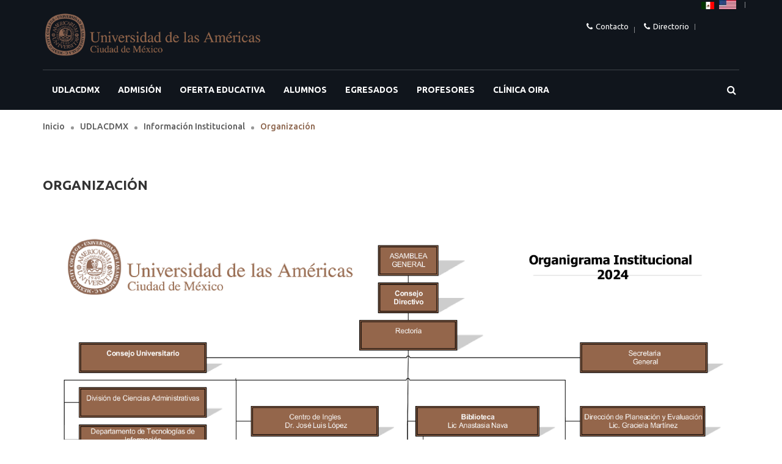

--- FILE ---
content_type: text/html; charset=utf-8
request_url: http://www.udlacdmx.mx/ver3/index.php/es/udlacdmx2/informacion-institucional/organizacion
body_size: 9680
content:
<!DOCTYPE html>
<html xmlns="http://www.w3.org/1999/xhtml" xml:lang="es-es" lang="es-es" dir="ltr">
    <head>
        <meta http-equiv="X-UA-Compatible" content="IE=edge">
            <meta name="viewport" content="width=device-width, initial-scale=1">
                                <!-- head -->
                <base href="http://www.udlacdmx.mx/ver3/index.php/es/udlacdmx2/informacion-institucional/organizacion" />
	<meta http-equiv="content-type" content="text/html; charset=utf-8" />
	<meta name="robots" content="noindex, nofollow" />
	<meta name="generator" content="Joomla! - Open Source Content Management" />
	<title>ORGANIZACIÓN</title>
	<link href="http://www.udlacdmx.mx/ver3/index.php/es/udlacdmx2/informacion-institucional/organizacion" rel="alternate" hreflang="es-ES" />
	<link href="http://www.udlacdmx.mx/ver3/index.php/en/about-udlacdmx2/institutional-information/organization" rel="alternate" hreflang="en-GB" />
	<link href="/ver3/images/escudo-udla-negro.jpg" rel="shortcut icon" type="image/vnd.microsoft.icon" />
	<link href="/ver3/templates/sj_smartschool/favicon.ico" rel="shortcut icon" type="image/vnd.microsoft.icon" />
	<link href="/ver3/media/com_favicon/icons/1/favicon.ico" rel="shortcut icon" type="image/vnd.microsoft.icon" />
	<link href="https://cdnjs.cloudflare.com/ajax/libs/simple-line-icons/2.4.1/css/simple-line-icons.min.css" rel="stylesheet" type="text/css" />
	<link href="/ver3/components/com_k2/css/k2.css?v=2.11&b=20230112" rel="stylesheet" type="text/css" />
	<link href="/ver3/plugins/system/jce/css/content.css?aa754b1f19c7df490be4b958cf085e7c" rel="stylesheet" type="text/css" />
	<link href="/ver3/plugins/system/jcemediabox/css/jcemediabox.min.css?0072da39200af2a5f0dbaf1a155242cd" rel="stylesheet" type="text/css" />
	<link href="//fonts.googleapis.com/css?family=Ubuntu:300,300italic,regular,italic,500,500italic,700,700italic&amp;subset=latin,greek-ext" rel="stylesheet" type="text/css" />
	<link href="//fonts.googleapis.com/css?family=ABeeZee:regular,italic&amp;subset=latin" rel="stylesheet" type="text/css" />
	<link href="//fonts.googleapis.com/css?family=Lora:regular,italic,700,700italic&amp;subset=latin" rel="stylesheet" type="text/css" />
	<link href="/ver3/templates/sj_smartschool/css/bootstrap.min.css" rel="stylesheet" type="text/css" />
	<link href="/ver3/templates/sj_smartschool/css/owl.carousel.css" rel="stylesheet" type="text/css" />
	<link href="/ver3/templates/sj_smartschool/css/jquery.fullpage.min.css" rel="stylesheet" type="text/css" />
	<link href="/ver3/templates/sj_smartschool/css/slick-theme.css" rel="stylesheet" type="text/css" />
	<link href="/ver3/templates/sj_smartschool/css/slick.css" rel="stylesheet" type="text/css" />
	<link href="/ver3/templates/sj_smartschool/css/legacy.css" rel="stylesheet" type="text/css" />
	<link href="/ver3/templates/sj_smartschool/css/presets/preset1.css" rel="stylesheet" type="text/css" class="preset" />
	<link href="http://www.udlacdmx.mx/ver3/plugins/system/ytshortcodes/shortcodes/social_icon/css/social_icon.css" rel="stylesheet" type="text/css" />
	<link href="/ver3/media/jui/css/chosen.css?884d711de769991d5e9d7cb12ae32ee3" rel="stylesheet" type="text/css" />
	<link href="/ver3/media/com_finder/css/finder.css" rel="stylesheet" type="text/css" />
	<link href="/ver3/templates/sj_smartschool/css/font-awesome.min.css" rel="stylesheet" type="text/css" />
	<link href="/ver3/media/megamenu/css/megamenu.css" rel="stylesheet" type="text/css" />
	<link href="/ver3/media/megamenu/css/sj-megamenu.css" rel="stylesheet" type="text/css" />
	<link href="/ver3/media/megamenu/css/sj-megamenu-mobile.css" rel="stylesheet" type="text/css" />
	<link href="/ver3/media/mod_languages/css/template.css" rel="stylesheet" type="text/css" />
	<link href="/ver3/plugins/system/ytshortcodes/assets/css/shortcodes.css" rel="stylesheet" type="text/css" />
	<link href="http://www.udlacdmx.mx/ver3/plugins/system/ytshortcodes/assets/css/font-awesome.min.css" rel="stylesheet" type="text/css" />
	<style type="text/css">
body{font-family:Ubuntu, sans-serif; font-weight:normal; }h1{font-family:Ubuntu, sans-serif; font-weight:700; }h2{font-family:Ubuntu, sans-serif; font-weight:700; }h3{font-family:Ubuntu, sans-serif; font-weight:700; }h4{font-family:Ubuntu, sans-serif; font-weight:700; }h5{font-family:Ubuntu, sans-serif; font-weight:700; }h6{font-family:Ubuntu, sans-serif; font-weight:700; }.sp-megamenu-parent{font-family:ABeeZee, sans-serif; font-weight:normal; }.lora{font-family:Lora, sans-serif; font-weight:700italic; }#sp-header-top{ background-color:#10151c; }#sp-header-top a{color:#ffffff;}#sp-header-top a:hover{color:#8b634b;}#sp-header-bottom{ background-color:#10151c; }#sp-block-bottom{ background-image:url("/ver3/images/bg-bottom.png");background-repeat:no-repeat;background-size:cover;background-attachment:fixed;background-position:0 0; }#sp-footer{ background-image:url("/ver3/images/bg-footer.jpg");background-repeat:no-repeat;background-size:cover; }
	</style>
	<script type="application/json" class="joomla-script-options new">{"csrf.token":"551b02917ab8dad1461311fd248f7b50","system.paths":{"root":"\/ver3","base":"\/ver3"}}</script>
	<script src="/ver3/media/jui/js/jquery.min.js?884d711de769991d5e9d7cb12ae32ee3" type="text/javascript"></script>
	<script src="/ver3/media/jui/js/jquery-noconflict.js?884d711de769991d5e9d7cb12ae32ee3" type="text/javascript"></script>
	<script src="/ver3/media/jui/js/jquery-migrate.min.js?884d711de769991d5e9d7cb12ae32ee3" type="text/javascript"></script>
	<script src="/ver3/media/k2/assets/js/k2.frontend.js?v=2.11&b=20230112&sitepath=/ver3/" type="text/javascript"></script>
	<script src="/ver3/media/system/js/mootools-core.js?884d711de769991d5e9d7cb12ae32ee3" type="text/javascript"></script>
	<script src="/ver3/media/system/js/core.js?884d711de769991d5e9d7cb12ae32ee3" type="text/javascript"></script>
	<script src="/ver3/media/system/js/caption.js?884d711de769991d5e9d7cb12ae32ee3" type="text/javascript"></script>
	<script src="/ver3/plugins/system/jcemediabox/js/jcemediabox.min.js?d67233ea942db0e502a9d3ca48545fb9" type="text/javascript"></script>
	<script src="/ver3/templates/sj_smartschool/js/bootstrap.min.js" type="text/javascript"></script>
	<script src="/ver3/templates/sj_smartschool/js/owl.carousel.js" type="text/javascript"></script>
	<script src="/ver3/templates/sj_smartschool/js/jquery.sticky.js" type="text/javascript"></script>
	<script src="/ver3/templates/sj_smartschool/js/jquery.fullpage.min.js" type="text/javascript"></script>
	<script src="/ver3/templates/sj_smartschool/js/main.js" type="text/javascript"></script>
	<script src="/ver3/templates/sj_smartschool/js/custom.js" type="text/javascript"></script>
	<script src="/ver3/templates/sj_smartschool/js/slick.min.js" type="text/javascript"></script>
	<script src="/ver3/templates/sj_smartschool/js/jquery.prettyPhoto.js" type="text/javascript"></script>
	<script src="/ver3/media/jui/js/chosen.jquery.min.js?884d711de769991d5e9d7cb12ae32ee3" type="text/javascript"></script>
	<script src="/ver3/media/jui/js/jquery.autocomplete.min.js" type="text/javascript"></script>
	<script src="/ver3/media/megamenu/js/megamenu.js" type="text/javascript"></script>
	<script src="/ver3/media/megamenu/js/jquery.easing.1.3.js" type="text/javascript"></script>
	<script src="http://www.udlacdmx.mx/ver3/plugins/system/ytshortcodes/assets/js/prettify.js" type="text/javascript"></script>
	<script src="http://www.udlacdmx.mx/ver3/plugins/system/ytshortcodes/assets/js/shortcodes.js" type="text/javascript"></script>
	<script type="text/javascript">
jQuery(window).on('load',  function() {
				new JCaption('img.caption');
			});jQuery(document).ready(function(){WfMediabox.init({"base":"\/ver3\/","theme":"standard","width":"","height":"","lightbox":0,"shadowbox":0,"icons":1,"overlay":1,"overlay_opacity":0.8,"overlay_color":"#000000","transition_speed":500,"close":2,"scrolling":"fixed","labels":{"close":"Close","next":"Next","previous":"Previous","cancel":"Cancel","numbers":"{{numbers}}","numbers_count":"{{current}} of {{total}}","download":"Download"}});});
var sp_preloader = '0';

var sp_gotop = '1';

var sp_offanimation = 'fullscreen';

	jQuery(function ($) {
		initChosen();
		$("body").on("subform-row-add", initChosen);

		function initChosen(event, container)
		{
			container = container || document;
			$(container).find(".advancedSelect").chosen({"disable_search_threshold":10,"search_contains":true,"allow_single_deselect":true,"placeholder_text_multiple":"Escriba o seleccione algunas opciones","placeholder_text_single":"Selecione una opci\u00f3n","no_results_text":"Sin resultados que coincidan"});
		}
	});
	
jQuery(document).ready(function() {
	var value, searchword = jQuery('#mod-finder-searchword136');

		// Get the current value.
		value = searchword.val();

		// If the current value equals the default value, clear it.
		searchword.on('focus', function ()
		{
			var el = jQuery(this);

			if (el.val() === 'Buscar...')
			{
				el.val('');
			}
		});

		// If the current value is empty, set the previous value.
		searchword.on('blur', function ()
		{
			var el = jQuery(this);

			if (!el.val())
			{
				el.val(value);
			}
		});

		jQuery('#mod-finder-searchform136').on('submit', function (e)
		{
			e.stopPropagation();
			var advanced = jQuery('#mod-finder-advanced136');

			// Disable select boxes with no value selected.
			if (advanced.length)
			{
				advanced.find('select').each(function (index, el)
				{
					var el = jQuery(el);

					if (!el.val())
					{
						el.attr('disabled', 'disabled');
					}
				});
			}
		});
	var suggest = jQuery('#mod-finder-searchword136').autocomplete({
		serviceUrl: '/ver3/index.php/es/component/finder/?task=suggestions.suggest&amp;format=json&amp;tmpl=component',
		paramName: 'q',
		minChars: 1,
		maxHeight: 400,
		width: 300,
		zIndex: 9999,
		deferRequestBy: 500
	});});
	</script>
	<meta property="og:url" content="http://www.udlacdmx.mx/ver3/index.php/es/udlacdmx2/informacion-institucional/organizacion" />
	<meta property="og:type" content="article" />
	<meta property="og:title" content="ORGANIZACIÓN" />
	<meta property="og:description" content="" />
	<link href="http://www.udlacdmx.mx/ver3/index.php/es/udlacdmx2/informacion-institucional/organizacion" rel="alternate" hreflang="x-default" />

                <!-- Google tag (gtag.js) -->
<script async src="https://www.googletagmanager.com/gtag/js?id=G-NJBF2YTLW0"></script>
<script>
  window.dataLayer = window.dataLayer || [];
  function gtag(){dataLayer.push(arguments);}
  gtag('js', new Date());

  gtag('config', 'G-NJBF2YTLW0');
</script>

                


<script>
  (function(i,s,o,g,r,a,m){i['GoogleAnalyticsObject']=r;i[r]=i[r]||function(){
  (i[r].q=i[r].q||[]).push(arguments)},i[r].l=1*new Date();a=s.createElement(o),
  m=s.getElementsByTagName(o)[0];a.async=1;a.src=g;m.parentNode.insertBefore(a,m)
  })(window,document,'script','//www.google-analytics.com/analytics.js','ga');

  ga('create', 'UA-30078236-1', 'auto');
  ga('send', 'pageview');

</script>
<!-- Universal Google Analytics Plugin by PB Web Development -->


</head>
                
                <!-- Google tag (gtag.js) -->
                <script async src="https://www.googletagmanager.com/gtag/js?id=G-NJBF2YTLW0"></script>
                <script>
                window.dataLayer = window.dataLayer || [];
                function gtag(){dataLayer.push(arguments);}
                gtag('js', new Date());

                gtag('config', 'G-NJBF2YTLW0');
                </script>  
                  
                  
                  
                  
                  <body class="site com-content layout1  view-article  no-layout no-task itemid-1001 es-es ltr  layout-fluid off-canvas-menu-init">

                    <div class="body-wrapper">
                        <div class="body-innerwrapper">
                            <section id="sp-header-top"><div class="container"><div class="row"><div id="sp-logo" class="col-xs-12 col-sm-4 col-md-4"><div class="sp-column "><h1 class="logo"><a href="/ver3/"><img class="sp-default-logo hidden-xs" src="/ver3/images/logo.png" alt="UDLA CDMX"><img class="sp-default-logo visible-xs" src="/ver3/images/logo.png" alt="UDLA CDMX"></a></h1></div></div><div id="sp-top1" class="col-xs-12 col-sm-8 col-md-8"><div class="sp-column "><div class="sp-module mod-language "><div class="sp-module-content"><div class="mod-languages">

    <ul class="lang-inline">
                        <li class="lang-active" dir="ltr">
            <a href="/ver3/index.php/es/udlacdmx2/informacion-institucional/organizacion">
                            <img src="/ver3/media/mod_languages/images/es_mx.gif" alt="Español" title="Español" />                        </a>
            </li>
                                <li class="" dir="ltr">
            <a href="/ver3/index.php/en/about-udlacdmx2/institutional-information/organization">
                            <img src="/ver3/media/mod_languages/images/en_eu.gif" alt="English" title="English" />                        </a>
            </li>
                </ul>

</div>

<script type="text/javascript">
jQuery(document).ready(function($) {
    var ua = navigator.userAgent,
    _device = (ua.match(/iPad/i)||ua.match(/iPhone/i)||ua.match(/iPod/i)) ? "smartphone" : "desktop";

    if(_device == "desktop") {
        $(".mod-languages").bind('hover', function() {
            $(this).children(".dropdown-toggle").addClass(function(){
                if($(this).hasClass("open")){
                    $(this).removeClass("open");
                    return "";
                }
                return "open";
            });
           $(this).stop().children(".dropdown-menu").slideToggle('300');
        });
    }else{
        $('.mod-languages .dropdown-toggle').bind('touchstart', function(){
            $('.mod-languages .dropdown-menu').toggle();
        });
    }
});
</script>
</div></div><div class="sp-module tell-top"><div class="sp-module-content">

<div class="customtell-top"  >
	<div><a class="hotline" href="/ver3/index.php/es/udlacdmx2/directorio">Directorio</a></div></div>
</div></div><div class="sp-module tell-top"><div class="sp-module-content">

<div class="customtell-top"  >
	<p><a class="hotline" href="/ver3/index.php/es/udlacdmx2/informacion-institucional/organizacion/19-joomla/101-contacto">Contacto</a></p></div>
</div></div></div></div></div></div></section><section id="sp-header-bottom"><div class="container"><div class="row"><div id="sp-top2" class="col-xs-6 col-sm-10 col-md-10"><div class="sp-column "><div class="sp-module "><div class="sp-module-content">
<!--[if lt IE 9]><div id="container_menu_8735365401769009057" class="sambar msie lt-ie9 layout1" data-sam="8735365401769009057"><![endif]-->
<!--[if IE 9]><div id="container_menu_8735365401769009057" class="sambar msie  layout1" data-sam="8735365401769009057"><![endif]-->
<!--[if gt IE 9]><!--><div id="container_menu_8735365401769009057" class="sambar layout1" data-sam="8735365401769009057"><!--<![endif]-->
	<div class="sambar-inner menu_horizontal">
		<a class="btn-sambar" id="container_menu_8735365401769009057trigger" data-sapi="collapse" href="javascript:void(0)">
			<span class="icon-bar"></span>
			<span class="icon-bar"></span>
			<span class="icon-bar"></span>
		</a>
						<div class="sj-megamenu  menu-fade sidebar  sj-megamenu-hover" data-jsapi="on">
			<ul class="sj-megamenu-parent menu-fade sj-megamenu-horizontal hidden-sm hidden-xs"><li class="sj-menu-item sj-has-child item-1115 level-1 mega-right  active"><a  href="/ver3/index.php/es/udlacdmx2" >UDLACDMX</a><div class="sj-dropdown sj-dropdown-main sj-menu-right" style="width: 240px; background-color: #ffffff;"><div class="sj-dropdown-inner"><ul class="sj-dropdown-items hidden-sm hidden-xs"><li class="sj-menu-item item-755 level-2 mega-left "><a  href="/ver3/index.php/es/udlacdmx2/mision" >Misión</a></li><li class="sj-menu-item item-756 level-2 mega-left "><a  href="/ver3/index.php/es/udlacdmx2/modelo-educativo-bilinguee" >Modelo Educativo Bilingüe</a></li><li class="sj-menu-item item-757 level-2 mega-left "><a  href="/ver3/index.php/es/udlacdmx2/reconocimiento-nacional-e-internacional" >Reconocimiento Nacional e Internacional</a></li><li class="sj-menu-item item-758 level-2 mega-left "><a  href="/ver3/index.php/es/udlacdmx2/ventajas-de-estudiar-en-la-udlacdmx" >Ventajas de Estudiar en la UDLACDMX</a></li><li class="sj-menu-item item-759 level-2 mega-left "><a  href="/ver3/index.php/es/udlacdmx2/nuestras-instalaciones" >Nuestras Instalaciones</a></li><li class="sj-menu-item sj-has-child item-760 level-2 mega-left  active"><a  href="/ver3/index.php/es/udlacdmx2/informacion-institucional" >Información Institucional</a><div class="sj-dropdown sj-dropdown-sub sj-menu-right" style="width: 240px; background-color: #ffffff;; right: -240px;"><div class="sj-dropdown-inner"><ul class="sj-dropdown-items hidden-sm hidden-xs"><li class="sj-menu-item item-997 level-3 mega-left "><a  href="/ver3/index.php/es/udlacdmx2/informacion-institucional/escudo-y-lema-2" >Escudo y Lema</a></li><li class="sj-menu-item item-998 level-3 mega-left "><a  href="/ver3/index.php/es/udlacdmx2/informacion-institucional/breve-historia-2" >Breve Historia</a></li><li class="sj-menu-item item-999 level-3 mega-left "><a  href="/ver3/index.php/es/udlacdmx2/informacion-institucional/datos-y-cifras" >Datos y Cifras</a></li><li class="sj-menu-item item-1000 level-3 mega-left "><a  href="/ver3/index.php/es/udlacdmx2/informacion-institucional/estrategias" >Estrategias</a></li><li class="sj-menu-item item-1001 level-3 mega-left  current-item active"><a  href="/ver3/index.php/es/udlacdmx2/informacion-institucional/organizacion" >Organización</a></li><li class="sj-menu-item item-1002 level-3 mega-left "><a  href="/ver3/index.php/es/udlacdmx2/informacion-institucional/normatividad-institucional" >Normatividad Institucional</a></li><li class="sj-menu-item item-1003 level-3 mega-left "><a  href="/ver3/index.php/es/udlacdmx2/informacion-institucional/rendimiento-estudiantil" >Reporte de Estandares de Logro</a></li></ul></div></div></li><li class="sj-menu-item item-761 level-2 mega-left "><a  href="/ver3/index.php/es/udlacdmx2/ubicacion" >Ubicación</a></li><li class="sj-menu-item item-762 level-2 mega-left "><a  href="/ver3/index.php/es/udlacdmx2/directorio" >Directorio</a></li><li class="sj-menu-item item-1011 level-2 mega-left "><a  href="/ver3/index.php/es/udlacdmx2/avisos-nombres-y-marcas-comerciales" >Avisos, Nombres y Marcas Comerciales</a></li><li class="sj-menu-item item-1239 level-2 mega-left "><a  href="/ver3/index.php/es/udlacdmx2/codigos-cip" >Codigos CIP</a></li></ul></div></div></li><li class="sj-menu-item sj-has-child item-749 level-1 mega-left "><a  href="/ver3/index.php/es/pages-3" >ADMISIÓN</a><div class="sj-dropdown sj-dropdown-main sj-dropdown-mega sj-menu-right" style="width: 600px; background-color: #ffffff;"><div class="sj-dropdown-inner"><div class="sj-megamenu-row"><div class="sj-megamenu-col-sm-6"><ul class="sj-mega-group hidden-sm hidden-xs"><li class="sj-menu-item sj-has-child item-832 level-2 mega-left "><ul class="sj-mega-group-child sj-dropdown-items hidden-sm hidden-xs"><li class="sj-menu-item item-1236 level-3 mega-left "><a  href="/ver3/index.php/es/pages-3/sepadmi/politicas-de-admision" >Políticas de Admisión </a></li><li class="sj-menu-item item-767 level-3 mega-left "><a  href="/ver3/index.php/es/pages-3/sepadmi/licenciaturas" >Licenciaturas</a></li><li class="sj-menu-item item-768 level-3 mega-left "><a  href="/ver3/index.php/es/pages-3/sepadmi/posgrados" >Posgrados</a></li></ul></li></ul></div><div class="sj-megamenu-col-sm-6"><ul class="sj-mega-group hidden-sm hidden-xs"><li class="sj-menu-item sj-has-child item-833 level-2 mega-left "><ul class="sj-mega-group-child sj-dropdown-items hidden-sm hidden-xs"><li class="sj-menu-item item-770 level-3 mega-left "><a  href="/ver3/index.php/es/pages-3/sepadmi2/colegios-de-convenio" >Colegios de Convenio</a></li><li class="sj-menu-item item-771 level-3 mega-left "><a  href="/ver3/index.php/es/pages-3/sepadmi2/alumnos-internacionales" >Alumnos Internacionales</a></li><li class="sj-menu-item item-772 level-3 mega-left "><a  href="/ver3/index.php/es/pages-3/sepadmi2/programa-de-orientacion-para-alumnos-de-nuevo-ingreso" >Programa de Inducción para Alumnos de Nuevo Ingreso</a></li><li class="sj-menu-item item-773 level-3 mega-left "><a  href="/ver3/index.php/es/pages-3/sepadmi2/credencial-de-estudiante" >Credencial de Estudiante</a></li></ul></li></ul></div></div><div class="sj-megamenu-row"><div class="sj-megamenu-col-sm-12"><div class="sp-module "><div class="sp-module-content">

<div class="custom"  >
	<p>&nbsp;</p>
<p>Para contactar a la Universidad de las Américas, por favor llámanos a los siguentes números telefónicos: 5209-9858, 5209-9807</p>
<p>Lunes a Viernes de 9:00 a 15:00</p></div>
</div></div></div></div></div></div></li><li class="sj-menu-item sj-has-child item-750 level-1 mega-left "><a  href="/ver3/index.php/es/blog-3" >OFERTA EDUCATIVA</a><div class="sj-dropdown sj-dropdown-main sj-dropdown-mega sj-menu-right" style="width: 600px; background-color: #ffffff;"><div class="sj-dropdown-inner"><div class="sj-megamenu-row"><div class="sj-megamenu-col-sm-4"><ul class="sj-mega-group hidden-sm hidden-xs"><li class="sj-menu-item sj-has-child item-775 level-2 mega-left "><a class="sj-group-title"  href="/ver3/index.php/es/blog-3/licenciaturas" >Licenciaturas</a><ul class="sj-mega-group-child sj-dropdown-items hidden-sm hidden-xs"><li class="sj-menu-item item-776 level-3 mega-left "><a  href="/ver3/index.php/es/blog-3/licenciaturas/administacion-de-empresas" >Administración de Empresas</a></li><li class="sj-menu-item item-777 level-3 mega-left "><a  href="/ver3/index.php/es/blog-3/licenciaturas/comunicacion" >Comunicación</a></li><li class="sj-menu-item item-778 level-3 mega-left "><a  href="/ver3/index.php/es/blog-3/licenciaturas/comunicacion-humana" >Comunicación Humana</a></li><li class="sj-menu-item item-779 level-3 mega-left "><a  href="/ver3/index.php/es/blog-3/licenciaturas/psicologia" >Psicología</a></li><li class="sj-menu-item item-780 level-3 mega-left "><a  href="/ver3/index.php/es/blog-3/licenciaturas/derecho" >Derecho</a></li><li class="sj-menu-item item-781 level-3 mega-left "><a  href="/ver3/index.php/es/blog-3/licenciaturas/relaciones-internacionales" >Relaciones Internacionales</a></li><li class="sj-menu-item item-782 level-3 mega-left "><a  href="/ver3/index.php/es/blog-3/licenciaturas/informatica-y-tecnologias-de-informacion" >Informática y Tecnologías de Información</a></li></ul></li></ul></div><div class="sj-megamenu-col-sm-4"><ul class="sj-mega-group hidden-sm hidden-xs"><li class="sj-menu-item sj-has-child item-783 level-2 mega-left "><a class="sj-group-title"  href="/ver3/index.php/es/blog-3/pos" >Posgrados</a><ul class="sj-mega-group-child sj-dropdown-items hidden-sm hidden-xs"><li class="sj-menu-item item-784 level-3 mega-left "><a  href="/ver3/index.php/es/blog-3/pos/posgrado-en-administracion" >Posgrado en Administración</a></li><li class="sj-menu-item item-785 level-3 mega-left "><a  href="/ver3/index.php/es/blog-3/pos/posgrado-en-educacion" >Posgrado en Educación</a></li><li class="sj-menu-item item-786 level-3 mega-left "><a  href="/ver3/index.php/es/blog-3/pos/posgrado-en-negocios-y-comercio-internacional" >Posgrado en Negocios y Comercio Internacional</a></li><li class="sj-menu-item item-787 level-3 mega-left "><a  href="/ver3/index.php/es/blog-3/pos/maestria-en-psicologia" >Maestría en Psicología</a></li><li class="sj-menu-item item-788 level-3 mega-left "><a  href="/ver3/index.php/es/blog-3/pos/doctorado-en-psicologia" >Doctorado en Psicología</a></li><li class="sj-menu-item item-789 level-3 mega-left "><a  href="/ver3/index.php/es/blog-3/pos/politicas-academicas" >Políticas Académicas</a></li></ul></li></ul></div><div class="sj-megamenu-col-sm-4"><ul class="sj-mega-group hidden-sm hidden-xs"></ul></div></div></div></div></li><li class="sj-menu-item sj-has-child item-811 level-1 mega-left "><a  href="/ver3/index.php/es/blog-4" >ALUMNOS</a><div class="sj-dropdown sj-dropdown-main sj-dropdown-mega sj-menu-right" style="width: 600px; background-color: #ffffff;"><div class="sj-dropdown-inner"><div class="sj-megamenu-row"><div class="sj-megamenu-col-sm-6"><ul class="sj-mega-group hidden-sm hidden-xs"><li class="sj-menu-item sj-has-child item-834 level-2 mega-left "><ul class="sj-mega-group-child sj-dropdown-items hidden-sm hidden-xs"><li class="sj-menu-item sj-has-child item-812 level-3 mega-left "><a  href="/ver3/index.php/es/blog-4/sepaalu/intranet" >Intranet</a><div class="sj-dropdown sj-dropdown-sub sj-menu-left" style="width: 240px; background-color: #ffffff;; left: -240px;"><div class="sj-dropdown-inner"><ul class="sj-dropdown-items hidden-sm hidden-xs"><li class="sj-menu-item item-994 level-4 mega-left "><a  href="/ver3/index.php/es/blog-4/sepaalu/intranet/politicas-de-uso-de-los-recursos-y-servicios-del-cti" >Políticas de uso de los recursos y servicios del CTI</a></li><li class="sj-menu-item item-824 level-4 mega-left "><a  href="/ver3/index.php/es/blog-4/sepaalu/intranet/prueba" >Fimpes 2024-2026</a></li></ul></div></div></li><li class="sj-menu-item item-813 level-3 mega-left "><a  href="/ver3/index.php/es/blog-4/sepaalu/calendario-academico" >Calendario Académico</a></li><li class="sj-menu-item item-814 level-3 mega-left "><a  href="/ver3/index.php/es/blog-4/sepaalu/intercambio-academico" >Intercambio Académico</a></li><li class="sj-menu-item sj-has-child item-815 level-3 mega-left "><a  href="/ver3/index.php/es/blog-4/sepaalu/biblioteca-y-cad" >Biblioteca y CAD</a><div class="sj-dropdown sj-dropdown-sub sj-menu-left" style="width: 240px; background-color: #ffffff;; left: -240px;"><div class="sj-dropdown-inner"><ul class="sj-dropdown-items hidden-sm hidden-xs"><li class="sj-menu-item item-976 level-4 mega-left "><a  href="/ver3/index.php/es/blog-4/sepaalu/biblioteca-y-cad/servicios-digitales" >Servicios Digitales</a></li><li class="sj-menu-item sj-has-child item-977 level-4 mega-left "><a  href="/ver3/index.php/es/blog-4/sepaalu/biblioteca-y-cad/catalogo" >Catálogo</a><div class="sj-dropdown sj-dropdown-sub sj-menu-right" style="width: 240px; background-color: #ffffff;; right: -240px;"><div class="sj-dropdown-inner"><ul class="sj-dropdown-items hidden-sm hidden-xs"><li class="sj-menu-item item-979 level-5 mega-left "><a  href="/ver3/index.php/es/blog-4/sepaalu/biblioteca-y-cad/catalogo/catalogo-de-videos" >Catálogo de Videos</a></li></ul></div></div></li><li class="sj-menu-item item-978 level-4 mega-left "><a  href="/ver3/index.php/es/blog-4/sepaalu/biblioteca-y-cad/planes-y-evaluaciones" >Planes y Evaluaciones</a></li></ul></div></div></li><li class="sj-menu-item item-816 level-3 mega-left "><a  href="/ver3/index.php/es/blog-4/sepaalu/bolsa-de-trabajo" >Bolsa de Trabajo</a></li><li class="sj-menu-item item-817 level-3 mega-left "><a  href="/ver3/index.php/es/blog-4/sepaalu/becas" >Becas</a></li><li class="sj-menu-item item-818 level-3 mega-left "><a  href="/ver3/index.php/es/blog-4/sepaalu/actividades-culturales-y-deportivas" >Actividades Culturales y Deportivas</a></li><li class="sj-menu-item item-1237 level-3 mega-left "><a  href="/ver3/index.php/es/blog-4/sepaalu/rendimiento-estudiantil" >Reporte de Estandares de Logro</a></li></ul></li></ul></div><div class="sj-megamenu-col-sm-6"><ul class="sj-mega-group hidden-sm hidden-xs"><li class="sj-menu-item sj-has-child item-835 level-2 mega-left "><ul class="sj-mega-group-child sj-dropdown-items hidden-sm hidden-xs"><li class="sj-menu-item item-819 level-3 mega-left "><a  href="/ver3/index.php/es/blog-4/sepaalu2/orientacion-psicologica-y-vocacional" >Orientación Psicológica y Vocacional</a></li><li class="sj-menu-item item-820 level-3 mega-left "><a  href="/ver3/index.php/es/blog-4/sepaalu2/servicio-medico" >Servicio Médico</a></li><li class="sj-menu-item item-944 level-3 mega-left "><a  href="/ver3/index.php/es/blog-4/sepaalu2/servicio-social" >Servicio Social</a></li><li class="sj-menu-item item-821 level-3 mega-left "><a  href="/ver3/index.php/es/blog-4/sepaalu2/colegiaturas-cuotas-y-politicas-financieras" >Colegiaturas, Cuotas y Politicas Financieras</a></li><li class="sj-menu-item item-822 level-3 mega-left "><a  href="/ver3/index.php/es/blog-4/sepaalu2/quejas" >Quejas</a></li><li class="sj-menu-item item-823 level-3 mega-left "><a  href="/ver3/index.php/es/blog-4/sepaalu2/servicios-escolares" >Servicios Escolares</a></li></ul></li></ul></div></div></div></div></li><li class="sj-menu-item sj-has-child item-752 level-1 mega-left "><a  href="/ver3/index.php/es/k2-4" >EGRESADOS</a><div class="sj-dropdown sj-dropdown-main sj-menu-right" style="width: 240px; background-color: #ffffff;"><div class="sj-dropdown-inner"><ul class="sj-dropdown-items hidden-sm hidden-xs"><li class="sj-menu-item item-804 level-2 mega-left "><a  href="/ver3/index.php/es/k2-4/boltra" >Bolsa de Trabajo</a></li><li class="sj-menu-item item-805 level-2 mega-left "><a  href="/ver3/index.php/es/k2-4/estudia-nuestrs-posgrados" >Estudia Nuestros Posgrados</a></li></ul></div></div></li><li class="sj-menu-item sj-has-child item-753 level-1 mega-left "><a  href="/ver3/index.php/es/about-3" >PROFESORES</a><div class="sj-dropdown sj-dropdown-main sj-menu-right" style="width: 240px; background-color: #ffffff;"><div class="sj-dropdown-inner"><ul class="sj-dropdown-items hidden-sm hidden-xs"><li class="sj-menu-item item-807 level-2 mega-left "><a  href="/ver3/index.php/es/about-3/programa-de-desarrollo-del-profesorado" >Programa de Desarrollo del Profesorado</a></li><li class="sj-menu-item item-808 level-2 mega-left "><a  href="/ver3/index.php/es/about-3/areas-academicas" >Áreas Academicas</a></li><li class="sj-menu-item item-809 level-2 mega-left "><a  href="/ver3/index.php/es/about-3/nuestros-profesores" >Nuestros Profesores</a></li><li class="sj-menu-item item-810 level-2 mega-left "><a  href="/ver3/index.php/es/about-3/servicios" >Servicios</a></li></ul></div></div></li><li class="sj-menu-item item-995 level-1 mega-left "><a  href="/ver3/index.php/es/pago-en-linea" >Clínica OIRA</a></li></ul>		</div>
		<div class="offcanvas-menu menu_sidebar" id="container_menu_8735365401769009057sj-pusher">
			<a href="#" class="close-offcanvas"><i class="fa fa-remove"></i></a>
			<div class="offcanvas-inner">
				<ul class="nav menu" id="container_menu">
<li class="item-1115 active deeper parent"><a href="/ver3/index.php/es/udlacdmx2" >UDLACDMX</a><ul class="nav-child unstyled small"><li class="item-755"><a href="/ver3/index.php/es/udlacdmx2/mision" >Misión</a></li><li class="item-756"><a href="/ver3/index.php/es/udlacdmx2/modelo-educativo-bilinguee" >Modelo Educativo Bilingüe</a></li><li class="item-757"><a href="/ver3/index.php/es/udlacdmx2/reconocimiento-nacional-e-internacional" >Reconocimiento Nacional e Internacional</a></li><li class="item-758"><a href="/ver3/index.php/es/udlacdmx2/ventajas-de-estudiar-en-la-udlacdmx" >Ventajas de Estudiar en la UDLACDMX</a></li><li class="item-759"><a href="/ver3/index.php/es/udlacdmx2/nuestras-instalaciones" >Nuestras Instalaciones</a></li><li class="item-760 active deeper parent"><a href="/ver3/index.php/es/udlacdmx2/informacion-institucional" >Información Institucional</a><ul class="nav-child unstyled small"><li class="item-997"><a href="/ver3/index.php/es/udlacdmx2/informacion-institucional/escudo-y-lema-2" >Escudo y Lema</a></li><li class="item-998"><a href="/ver3/index.php/es/udlacdmx2/informacion-institucional/breve-historia-2" >Breve Historia</a></li><li class="item-999"><a href="/ver3/index.php/es/udlacdmx2/informacion-institucional/datos-y-cifras" >Datos y Cifras</a></li><li class="item-1000"><a href="/ver3/index.php/es/udlacdmx2/informacion-institucional/estrategias" >Estrategias</a></li><li class="item-1001 current active"><a href="/ver3/index.php/es/udlacdmx2/informacion-institucional/organizacion" >Organización</a></li><li class="item-1002"><a href="/ver3/index.php/es/udlacdmx2/informacion-institucional/normatividad-institucional" >Normatividad Institucional</a></li><li class="item-1003"><a href="/ver3/index.php/es/udlacdmx2/informacion-institucional/rendimiento-estudiantil" >Reporte de Estandares de Logro</a></li></ul></li><li class="item-761"><a href="/ver3/index.php/es/udlacdmx2/ubicacion" >Ubicación</a></li><li class="item-762"><a href="/ver3/index.php/es/udlacdmx2/directorio" >Directorio</a></li><li class="item-1011"><a href="/ver3/index.php/es/udlacdmx2/avisos-nombres-y-marcas-comerciales" >Avisos, Nombres y Marcas Comerciales</a></li><li class="item-1239"><a href="/ver3/index.php/es/udlacdmx2/codigos-cip" >Codigos CIP</a></li></ul></li><li class="item-749 deeper parent"><a href="/ver3/index.php/es/pages-3" >ADMISIÓN</a><ul class="nav-child unstyled small"><li class="item-832 divider deeper parent"><span class="separator ">-</span>
<ul class="nav-child unstyled small"><li class="item-1236"><a href="/ver3/index.php/es/pages-3/sepadmi/politicas-de-admision" >Políticas de Admisión </a></li><li class="item-767"><a href="/ver3/index.php/es/pages-3/sepadmi/licenciaturas" >Licenciaturas</a></li><li class="item-768"><a href="/ver3/index.php/es/pages-3/sepadmi/posgrados" >Posgrados</a></li></ul></li><li class="item-833 divider deeper parent"><span class="separator ">-</span>
<ul class="nav-child unstyled small"><li class="item-770"><a href="/ver3/index.php/es/pages-3/sepadmi2/colegios-de-convenio" >Colegios de Convenio</a></li><li class="item-771"><a href="/ver3/index.php/es/pages-3/sepadmi2/alumnos-internacionales" >Alumnos Internacionales</a></li><li class="item-772"><a href="/ver3/index.php/es/pages-3/sepadmi2/programa-de-orientacion-para-alumnos-de-nuevo-ingreso" >Programa de Inducción para Alumnos de Nuevo Ingreso</a></li><li class="item-773"><a href="/ver3/index.php/es/pages-3/sepadmi2/credencial-de-estudiante" >Credencial de Estudiante</a></li></ul></li></ul></li><li class="item-750 deeper parent"><a href="/ver3/index.php/es/blog-3" >OFERTA EDUCATIVA</a><ul class="nav-child unstyled small"><li class="item-775 deeper parent"><a href="/ver3/index.php/es/blog-3/licenciaturas" >Licenciaturas</a><ul class="nav-child unstyled small"><li class="item-776"><a href="/ver3/index.php/es/blog-3/licenciaturas/administacion-de-empresas" >Administración de Empresas</a></li><li class="item-777"><a href="/ver3/index.php/es/blog-3/licenciaturas/comunicacion" >Comunicación</a></li><li class="item-778"><a href="/ver3/index.php/es/blog-3/licenciaturas/comunicacion-humana" >Comunicación Humana</a></li><li class="item-779"><a href="/ver3/index.php/es/blog-3/licenciaturas/psicologia" >Psicología</a></li><li class="item-780"><a href="/ver3/index.php/es/blog-3/licenciaturas/derecho" >Derecho</a></li><li class="item-781"><a href="/ver3/index.php/es/blog-3/licenciaturas/relaciones-internacionales" >Relaciones Internacionales</a></li><li class="item-782"><a href="/ver3/index.php/es/blog-3/licenciaturas/informatica-y-tecnologias-de-informacion" >Informática y Tecnologías de Información</a></li></ul></li><li class="item-783 deeper parent"><a href="/ver3/index.php/es/blog-3/pos" >Posgrados</a><ul class="nav-child unstyled small"><li class="item-784"><a href="/ver3/index.php/es/blog-3/pos/posgrado-en-administracion" >Posgrado en Administración</a></li><li class="item-785"><a href="/ver3/index.php/es/blog-3/pos/posgrado-en-educacion" >Posgrado en Educación</a></li><li class="item-786"><a href="/ver3/index.php/es/blog-3/pos/posgrado-en-negocios-y-comercio-internacional" >Posgrado en Negocios y Comercio Internacional</a></li><li class="item-787"><a href="/ver3/index.php/es/blog-3/pos/maestria-en-psicologia" >Maestría en Psicología</a></li><li class="item-788"><a href="/ver3/index.php/es/blog-3/pos/doctorado-en-psicologia" >Doctorado en Psicología</a></li><li class="item-789"><a href="/ver3/index.php/es/blog-3/pos/politicas-academicas" >Políticas Académicas</a></li></ul></li></ul></li><li class="item-811 deeper parent"><a href="/ver3/index.php/es/blog-4" >ALUMNOS</a><ul class="nav-child unstyled small"><li class="item-834 divider deeper parent"><span class="separator ">-</span>
<ul class="nav-child unstyled small"><li class="item-812 deeper parent"><a href="/ver3/index.php/es/blog-4/sepaalu/intranet" >Intranet</a><ul class="nav-child unstyled small"><li class="item-994"><a href="/ver3/index.php/es/blog-4/sepaalu/intranet/politicas-de-uso-de-los-recursos-y-servicios-del-cti" >Políticas de uso de los recursos y servicios del CTI</a></li><li class="item-824"><a href="/ver3/index.php/es/blog-4/sepaalu/intranet/prueba" >Fimpes 2024-2026</a></li></ul></li><li class="item-813"><a href="/ver3/index.php/es/blog-4/sepaalu/calendario-academico" >Calendario Académico</a></li><li class="item-814"><a href="/ver3/index.php/es/blog-4/sepaalu/intercambio-academico" >Intercambio Académico</a></li><li class="item-815 deeper parent"><a href="/ver3/index.php/es/blog-4/sepaalu/biblioteca-y-cad" >Biblioteca y CAD</a><ul class="nav-child unstyled small"><li class="item-976"><a href="/ver3/index.php/es/blog-4/sepaalu/biblioteca-y-cad/servicios-digitales" >Servicios Digitales</a></li><li class="item-977 deeper parent"><a href="/ver3/index.php/es/blog-4/sepaalu/biblioteca-y-cad/catalogo" >Catálogo</a><ul class="nav-child unstyled small"><li class="item-979"><a href="/ver3/index.php/es/blog-4/sepaalu/biblioteca-y-cad/catalogo/catalogo-de-videos" >Catálogo de Videos</a></li></ul></li><li class="item-978"><a href="/ver3/index.php/es/blog-4/sepaalu/biblioteca-y-cad/planes-y-evaluaciones" >Planes y Evaluaciones</a></li></ul></li><li class="item-816"><a href="/ver3/index.php/es/blog-4/sepaalu/bolsa-de-trabajo" >Bolsa de Trabajo</a></li><li class="item-817"><a href="/ver3/index.php/es/blog-4/sepaalu/becas" >Becas</a></li><li class="item-818"><a href="/ver3/index.php/es/blog-4/sepaalu/actividades-culturales-y-deportivas" >Actividades Culturales y Deportivas</a></li><li class="item-1237"><a href="/ver3/index.php/es/blog-4/sepaalu/rendimiento-estudiantil" >Reporte de Estandares de Logro</a></li></ul></li><li class="item-835 divider deeper parent"><span class="separator ">-</span>
<ul class="nav-child unstyled small"><li class="item-819"><a href="/ver3/index.php/es/blog-4/sepaalu2/orientacion-psicologica-y-vocacional" >Orientación Psicológica y Vocacional</a></li><li class="item-820"><a href="/ver3/index.php/es/blog-4/sepaalu2/servicio-medico" >Servicio Médico</a></li><li class="item-944"><a href="/ver3/index.php/es/blog-4/sepaalu2/servicio-social" >Servicio Social</a></li><li class="item-821"><a href="/ver3/index.php/es/blog-4/sepaalu2/colegiaturas-cuotas-y-politicas-financieras" >Colegiaturas, Cuotas y Politicas Financieras</a></li><li class="item-822"><a href="/ver3/index.php/es/blog-4/sepaalu2/quejas" >Quejas</a></li><li class="item-823"><a href="/ver3/index.php/es/blog-4/sepaalu2/servicios-escolares" >Servicios Escolares</a></li></ul></li></ul></li><li class="item-752 deeper parent"><a href="/ver3/index.php/es/k2-4" >EGRESADOS</a><ul class="nav-child unstyled small"><li class="item-804"><a href="/ver3/index.php/es/k2-4/boltra" >Bolsa de Trabajo</a></li><li class="item-805"><a href="/ver3/index.php/es/k2-4/estudia-nuestrs-posgrados" >Estudia Nuestros Posgrados</a></li></ul></li><li class="item-753 deeper parent"><a href="/ver3/index.php/es/about-3" >PROFESORES</a><ul class="nav-child unstyled small"><li class="item-807"><a href="/ver3/index.php/es/about-3/programa-de-desarrollo-del-profesorado" >Programa de Desarrollo del Profesorado</a></li><li class="item-808"><a href="/ver3/index.php/es/about-3/areas-academicas" >Áreas Academicas</a></li><li class="item-809"><a href="/ver3/index.php/es/about-3/nuestros-profesores" >Nuestros Profesores</a></li><li class="item-810"><a href="/ver3/index.php/es/about-3/servicios" >Servicios</a></li></ul></li><li class="item-995"><a href="/ver3/index.php/es/pago-en-linea" >Clínica OIRA</a></li></ul>
			</div>
		</div>
	</div>
</div>

<script type="text/javascript">
	jQuery(document).ready(function($) {
		
	})
</script>
<script type="text/javascript">
	jQuery(document).ready(function($) {
			    	$('<div class="offcanvas-overlay"></div>').insertBefore('#container_menu_8735365401769009057 .offcanvas-menu');
	    		$(document).on('click', '#container_menu_8735365401769009057 a.btn-sambar', function (event) {
			if ($(this).parent('.sambar-inner').hasClass('offcanvas')) {
				$(this).parent('.sambar-inner').removeClass('offcanvas');
			}
			else {
				$(this).parent('.sambar-inner').removeClass('offcanvas').addClass('offcanvas');
			}

			if ($('body').hasClass('js-close-any')) {
				$('body').removeClass('js-close-any')
				$(this).parent('.sambar-inner').find('.offcanvas-overlay').removeClass('opened');
			}
			else {
				$('body').removeClass('js-close-any').addClass('js-close-any');
				$(this).parent('.sambar-inner').find('.offcanvas-overlay').removeClass('opened').addClass('opened');
			}
	    });

		$(document).on('click', '.close-offcanvas, .offcanvas-overlay', function(event) {
            event.preventDefault();
            $('.sambar-inner').removeClass('offcanvas');
            $('body').removeClass('offcanvas');
            $('.offcanvas-overlay').removeClass('opened');            
        });

		// Close any
		$( document ).on( 'click', '.js-close-any', function ( event ) {
			$('.btn-sambar').removeClass('open');
			$('body').removeClass('js-close-any');
			$('body').removeClass('offcanvas');
			$('.sambar-inner').removeClass('offcanvas');
			$('.offcanvas-overlay').removeClass('opened');			
		})

		
	        });
</script>

</div></div></div></div><div id="sp-top3" class="col-xs-6 col-sm-2 col-md-2"><div class="sp-column "><div class="sp-module search-smart"><div class="sp-module-content">

<button class="btn-search" type="button" data-toggle="collapse" data-target="#collapssearch" aria-expanded="false" aria-controls="collapssearch">
  <i class="fa fa-search" aria-hidden="true"></i>
</button>
<div class="collapse" id="collapssearch">
	<div class="well">
		<form id="mod-finder-searchform136" action="/ver3/index.php/es/component/finder/search" method="get" class="form-search">
			<div class="finder ">
				<input type="text" name="q" id="mod-finder-searchword136" class="search-query input-medium" size="25" value="" placeholder="Buscar..."/><button class="btn" type="submit" title="Ir"><i class="fa fa-search" aria-hidden="true"></i></button>		
												<input type="hidden" name="Itemid" value="1001" />			</div>
		</form>
	</div>
</div>



</div></div></div></div></div></div></section><section id="sp-k2-fillter"><div class="container"><div class="row"><div id="sp-top6" class="col-sm-12 col-md-12"><div class="sp-column "><div class="sp-module "><div class="sp-module-content">
<ol class="breadcrumb">
	
	<li><a href="/ver3/index.php/es/" class="pathway">Inicio</a></li><li><a href="/ver3/index.php/es/udlacdmx2" class="pathway">UDLACDMX</a></li><li><a href="/ver3/index.php/es/udlacdmx2/informacion-institucional" class="pathway">Información Institucional</a></li><li class="active">Organización</li></ol>
</div></div></div></div></div></div></section><section id="sp-main-body"><div class="container"><div class="row"><div id="sp-component" class="col-xs-12 col-sm-12 col-md-12"><div class="sp-column "><div id="system-message-container">
	</div>
<article class="item item-page" itemscope itemtype="http://schema.org/Article">
	<meta itemprop="inLanguage" content="es-ES" />
	
	

	<div class="entry-header">
		
		
					<h2 itemprop="name">
									ORGANIZACIÓN							</h2>
												</div>

				
		
				
	
			<div itemprop="articleBody">
		<p><a href="/ver3/images/Organigrama_UDLA-esp-2025-2-cobre.pdf" target="_blank"><img src="/ver3/images/Organigrama_UDLA-esp-2025-2-cobre_001.png" alt="Organigrama UDLA esp 2025 1 cobre 001" width="3300" height="2550" /></a></p> 	</div>

	
	
				
	
	
			<div class="article-footer-wrap">
			<div class="article-footer-top">
								













			</div>
					</div>
	
</article></div></div></div></div></section><section id="sp-block-bottom"><div class="container"><div class="row"><div id="sp-bottom1" class="col-sm-6 col-md-3"><div class="sp-column "><div class="sp-module "><div class="sp-module-content">

<div class="custom"  >
	<p><img src="/ver3/images/Iconos/escudoudla_blanco_small.png" alt="escudoudla blanco small" /></p></div>
</div></div></div></div><div id="sp-bottom2" class="col-sm-6 col-md-3"><div class="sp-column "><div class="sp-module "><div class="sp-module-content">

<div class="custom"  >
	<div class="span6">
<p><span style="color: #ffffff;">Universidad de las Américas, A.C.</span></p>
<p><span style="color: #ffffff;">Puebla #223 Col. Roma</span><br /><span style="color: #ffffff;">Del. Cuauhtémoc C.P. 06700&nbsp;</span><br /><span style="color: #ffffff;">México D.F</span></p>
<p><span style="font-size: 10pt; color: #ffffff;">Conmutador: 555209-9800</span></p>
<p><span style="font-size: 10pt; color: #ffffff;"></span></p>
</div></div>
</div></div></div></div><div id="sp-bottom3" class="col-sm-6 col-md-3"><div class="sp-column "><div class="sp-module "><div class="sp-module-content">

<div class="custom"  >
	</div>
</div></div></div></div><div id="sp-bottom4" class="col-sm-6 col-md-3"><div class="sp-column "><div class="sp-module "><div class="sp-module-content">

<div class="custom"  >
	<p><span style="color: #ffffff;"><a style="color: #ffffff;" href="/ver3/index.php/es/udlacdmx2/informacion-institucional/organizacion/19-joomla/313-aviso-de-privacidad" target="_self">Aviso de privacidad</a></span></p></div>
</div></div></div></div></div></div></section><footer id="sp-footer"><div class="container"><div class="row"><div id="sp-footer1" class="col-sm-12 col-md-12"><div class="sp-column "><div class="sp-module "><div class="sp-module-content">

<div class="custom"  >
	<ul class="list-social">
<li class="item"><div class="yt-socialbt"><a data-placement="top" target="_blank" class="sb twitter default  default " title="Twitter" href="https://twitter.com/udlacdmx?lang=es"><i class="fa fa-twitter"></i></a></div></li>
<li class="item"><div class="yt-socialbt"><a data-placement="top" target="_blank" class="sb instagram default  default " title="Instagram" href="https://www.instagram.com/udlacdmx/"><i class="fa fa-instagram"></i></a></div></li>
<li class="item"><div class="yt-socialbt"><a data-placement="top" target="_blank" class="sb facebook default  default " title="Facebook" href="https://www.facebook.com/UDLACDMX"><i class="fa fa-facebook"></i></a></div></li>
<li class="item"><div class="yt-socialbt"><a data-placement="top" target="_blank" class="sb youtube default  default " title="YouTube" href="https://www.youtube.com/channel/UC6T_2FtoZ8qgnde-zLHp27g"><i class="fa fa-youtube"></i></a></div></li>
<li class="item"><div class="yt-socialbt"><a data-placement="top" target="_blank" class="sb linkedin default  default " title="LinkedIn" href="https://mx.linkedin.com/company/udlacdmx/"><i class="fa fa-linkedin"></i></a></div></li>
</ul></div>
</div></div><span class="sp-copyright">Copyright © 2018 UDLA CDMX</span></div></div></div></div></footer>                        </div> <!-- /.body-innerwrapper -->
                    </div> <!-- /.body-innerwrapper -->
                    
                    
                    <!-- Preloader -->
                    
                    <!-- Go to top -->
                                            <a href="javascript:void(0)" class="scrollup">&nbsp;</a>
                                                                <script type="text/javascript">
                            jQuery(".slider-cool").slick({
                                dots: false,
                                infinite: true,
                                centerMode: true,
                                slidesToShow: 5,
                                slidesToScroll: 5,
                                responsive: [
                                    {
                                      breakpoint: 578,
                                      settings: {
                                        slidesToShow: 3,
                                        slidesToScroll: 3
                                      }
                                    },
                                    {
                                      breakpoint: 480,
                                      settings: {
                                        slidesToShow: 1,
                                        slidesToScroll: 1,
                                      }
                                    }
                                ]
                            });
                            jQuery(".slider-popular").slick({
                                dots: false,
                                infinite: true,
                                slidesToShow: 7,
                                slidesToScroll: 7,
                                 responsive: [
                                    {
                                      breakpoint: 1199,
                                      settings: {
                                        slidesToShow: 4,
                                        slidesToScroll: 4
                                      }
                                    },
                                    {
                                      breakpoint: 1024,
                                      settings: {
                                        slidesToShow: 3,
                                        slidesToScroll: 3
                                      }
                                    },
                                    {
                                      breakpoint: 600,
                                      settings: {
                                        slidesToShow: 2,
                                        slidesToScroll: 2
                                      }
                                    },
                                    {
                                      breakpoint: 480,
                                      settings: {
                                        slidesToShow: 1,
                                        slidesToScroll: 1,
                                      }
                                    }
                                ]
                              });
                                jQuery(".slider-related").slick({
                                dots: false,
                                infinite: true,
                                slidesToShow: 4,
                                slidesToScroll: 4,
                                 responsive: [
                                    {
                                      breakpoint: 1199,
                                      settings: {
                                        slidesToShow: 4,
                                        slidesToScroll: 4
                                      }
                                    },
                                    {
                                      breakpoint: 1024,
                                      settings: {
                                        slidesToShow: 3,
                                        slidesToScroll: 3
                                      }
                                    },
                                    {
                                      breakpoint: 600,
                                      settings: {
                                        slidesToShow: 2,
                                        slidesToScroll: 2
                                      }
                                    },
                                    {
                                      breakpoint: 480,
                                      settings: {
                                        slidesToShow: 1,
                                        slidesToScroll: 1,
                                      }
                                    }
                                ]
                              });
                       </script> 
 
                     
                <script  type="text/javascript">
						function jSelectShortcode(text) {
							jQuery("#yt_shorcodes").removeClass("open");
							text = text.replace(/'/g, '"');
							//1.Editor Content
							if(document.getElementById('jform_articletext') != null) {
								jInsertEditorText(text, 'jform_articletext');
							}
							if(document.getElementById('jform_description') != null) {
								jInsertEditorText(text, 'jform_description');
							}

							//2.Editor K2
							if(document.getElementById('description') != null) {
								jInsertEditorText(text, 'description');
							}
							if(document.getElementById('text') != null) {
								jInsertEditorText(text, 'text');
							}
							//3.Editor VirtueMart
							if(document.getElementById('category_description') != null) {
								jInsertEditorText(text, 'category_description');
							}
							if(document.getElementById('product_desc') != null) {
								jInsertEditorText(text, 'product_desc');
							}
							//4.Editor Contact
							if(document.getElementById('jform_misc') != null) {
								jInsertEditorText(text, 'jform_misc');
							}
							//5.Editor Easyblog
							if(document.getElementById('write_content') != null) {
								jInsertEditorText(text, 'write_content');
							}
							//6.Editor Joomshoping
							if(document.getElementById('description1') != null) {
								jInsertEditorText(text, 'description1');
							}
							//6.Editor HTML
							if(document.getElementById('jform_content') != null) {
								jInsertEditorText(text, 'jform_content');
							}
							SqueezeBox.close();
						}
				   </script></body>
                </html>


--- FILE ---
content_type: text/css
request_url: http://www.udlacdmx.mx/ver3/templates/sj_smartschool/css/legacy.css
body_size: 4219
content:
.clearfix {
  *zoom: 1;
}
.clearfix:before,
.clearfix:after {
  display: table;
  content: "";
  line-height: 0;
}
.clearfix:after {
  clear: both;
}
.hide-text {
  font: 0/0 a;
  color: transparent;
  text-shadow: none;
  background-color: transparent;
  border: 0;
}
.input-block-level {
  display: block;
  width: 100%;
  min-height: 30px;
  -webkit-box-sizing: border-box;
  -moz-box-sizing: border-box;
  box-sizing: border-box;
}
.row-fluid {
  *zoom: 1;
}
.row-fluid:before,
.row-fluid:after {
  display: table;
  content: "";
  line-height: 0;
}
.row-fluid:after {
  clear: both;
}
.row-fluid [class*="span"] {
  display: block;
  width: 100%;
  min-height: 30px;
  -webkit-box-sizing: border-box;
  -moz-box-sizing: border-box;
  box-sizing: border-box;
  float: left;
  margin-left: 2.1276595744681%;
  *margin-left: 2.0744680851064%;
}
.row-fluid [class*="span"]:first-child {
  margin-left: 0;
}
.row-fluid .controls-row [class*="span"] + [class*="span"] {
  margin-left: 2.1276595744681%;
}
.row-fluid .span12 {
  width: 100%;
  *width: 99.946808510638%;
}
.row-fluid .span11 {
  width: 91.489361702128%;
  *width: 91.436170212766%;
}
.row-fluid .span10 {
  width: 82.978723404255%;
  *width: 82.925531914894%;
}
.row-fluid .span9 {
  width: 74.468085106383%;
  *width: 74.414893617021%;
}
.row-fluid .span8 {
  width: 65.957446808511%;
  *width: 65.904255319149%;
}
.row-fluid .span7 {
  width: 57.446808510638%;
  *width: 57.393617021277%;
}
.row-fluid .span6 {
  width: 48.936170212766%;
  *width: 48.882978723404%;
}
.row-fluid .span5 {
  width: 40.425531914894%;
  *width: 40.372340425532%;
}
.row-fluid .span4 {
  width: 31.914893617021%;
  *width: 31.86170212766%;
}
.row-fluid .span3 {
  width: 23.404255319149%;
  *width: 23.351063829787%;
}
.row-fluid .span2 {
  width: 14.893617021277%;
  *width: 14.840425531915%;
}
.row-fluid .span1 {
  width: 6.3829787234043%;
  *width: 6.3297872340426%;
}
.row-fluid .offset12 {
  margin-left: 104.25531914894%;
  *margin-left: 104.14893617021%;
}
.row-fluid .offset12:first-child {
  margin-left: 102.12765957447%;
  *margin-left: 102.02127659574%;
}
.row-fluid .offset11 {
  margin-left: 95.744680851064%;
  *margin-left: 95.63829787234%;
}
.row-fluid .offset11:first-child {
  margin-left: 93.617021276596%;
  *margin-left: 93.510638297872%;
}
.row-fluid .offset10 {
  margin-left: 87.234042553191%;
  *margin-left: 87.127659574468%;
}
.row-fluid .offset10:first-child {
  margin-left: 85.106382978723%;
  *margin-left: 85%;
}
.row-fluid .offset9 {
  margin-left: 78.723404255319%;
  *margin-left: 78.617021276596%;
}
.row-fluid .offset9:first-child {
  margin-left: 76.595744680851%;
  *margin-left: 76.489361702128%;
}
.row-fluid .offset8 {
  margin-left: 70.212765957447%;
  *margin-left: 70.106382978723%;
}
.row-fluid .offset8:first-child {
  margin-left: 68.085106382979%;
  *margin-left: 67.978723404255%;
}
.row-fluid .offset7 {
  margin-left: 61.702127659574%;
  *margin-left: 61.595744680851%;
}
.row-fluid .offset7:first-child {
  margin-left: 59.574468085106%;
  *margin-left: 59.468085106383%;
}
.row-fluid .offset6 {
  margin-left: 53.191489361702%;
  *margin-left: 53.085106382979%;
}
.row-fluid .offset6:first-child {
  margin-left: 51.063829787234%;
  *margin-left: 50.957446808511%;
}
.row-fluid .offset5 {
  margin-left: 44.68085106383%;
  *margin-left: 44.574468085106%;
}
.row-fluid .offset5:first-child {
  margin-left: 42.553191489362%;
  *margin-left: 42.446808510638%;
}
.row-fluid .offset4 {
  margin-left: 36.170212765957%;
  *margin-left: 36.063829787234%;
}
.row-fluid .offset4:first-child {
  margin-left: 34.042553191489%;
  *margin-left: 33.936170212766%;
}
.row-fluid .offset3 {
  margin-left: 27.659574468085%;
  *margin-left: 27.553191489362%;
}
.row-fluid .offset3:first-child {
  margin-left: 25.531914893617%;
  *margin-left: 25.425531914894%;
}
.row-fluid .offset2 {
  margin-left: 19.148936170213%;
  *margin-left: 19.042553191489%;
}
.row-fluid .offset2:first-child {
  margin-left: 17.021276595745%;
  *margin-left: 16.914893617021%;
}
.row-fluid .offset1 {
  margin-left: 10.63829787234%;
  *margin-left: 10.531914893617%;
}
.row-fluid .offset1:first-child {
  margin-left: 8.5106382978723%;
  *margin-left: 8.4042553191489%;
}
[class*="span"].hide,
.row-fluid [class*="span"].hide {
  display: none;
}
[class*="span"].pull-right,
.row-fluid [class*="span"].pull-right {
  float: right;
}
input,
textarea,
.uneditable-input {
  width: 206px;
}
textarea {
  height: auto;
}
textarea,
input[type="text"],
input[type="password"],
input[type="datetime"],
input[type="datetime-local"],
input[type="date"],
input[type="month"],
input[type="time"],
input[type="week"],
input[type="number"],
input[type="email"],
input[type="url"],
input[type="search"],
input[type="tel"],
input[type="color"],
.uneditable-input {
  background-color: #fff;
  border: 1px solid #ccc;
  -webkit-box-shadow: inset 0 1px 1px rgba(0,0,0,0.075);
  -moz-box-shadow: inset 0 1px 1px rgba(0,0,0,0.075);
  box-shadow: inset 0 1px 1px rgba(0,0,0,0.075);
  -webkit-transition: border linear .2s, box-shadow linear .2s;
  -moz-transition: border linear .2s, box-shadow linear .2s;
  -o-transition: border linear .2s, box-shadow linear .2s;
  transition: border linear .2s, box-shadow linear .2s;
}
textarea:focus,
input[type="text"]:focus,
input[type="password"]:focus,
input[type="datetime"]:focus,
input[type="datetime-local"]:focus,
input[type="date"]:focus,
input[type="month"]:focus,
input[type="time"]:focus,
input[type="week"]:focus,
input[type="number"]:focus,
input[type="email"]:focus,
input[type="url"]:focus,
input[type="search"]:focus,
input[type="tel"]:focus,
input[type="color"]:focus,
.uneditable-input:focus {
  border-color: rgba(82,168,236,0.8);
  outline: 0;
  outline: thin dotted \9;
  -webkit-box-shadow: inset 0 1px 1px rgba(0,0,0,.075), 0 0 8px rgba(82,168,236,.6);
  -moz-box-shadow: inset 0 1px 1px rgba(0,0,0,.075), 0 0 8px rgba(82,168,236,.6);
  box-shadow: inset 0 1px 1px rgba(0,0,0,.075), 0 0 8px rgba(82,168,236,.6);
}
input[type="radio"],
input[type="checkbox"] {
  margin: 4px 0 0;
  *margin-top: 0;
  margin-top: 1px \9;
  line-height: normal;
}
input[type="file"],
input[type="image"],
input[type="submit"],
input[type="reset"],
input[type="button"],
input[type="radio"],
input[type="checkbox"] {
  width: auto;
}
select,
input[type="file"] {
  height: 30px;
  *margin-top: 4px;
  line-height: 30px;
}
select {
  width: 220px;
  border: 1px solid #ccc;
  background-color: #fff;
}
select[multiple],
select[size] {
  height: auto;
}
select:focus,
input[type="file"]:focus,
input[type="radio"]:focus,
input[type="checkbox"]:focus {
  outline: thin dotted #333;
  outline: 5px auto -webkit-focus-ring-color;
  outline-offset: -2px;
}
.uneditable-input,
.uneditable-textarea {
  color: #999;
  background-color: #fcfcfc;
  border-color: #ccc;
  -webkit-box-shadow: inset 0 1px 2px rgba(0,0,0,0.025);
  -moz-box-shadow: inset 0 1px 2px rgba(0,0,0,0.025);
  box-shadow: inset 0 1px 2px rgba(0,0,0,0.025);
  cursor: not-allowed;
}
.uneditable-input {
  overflow: hidden;
  white-space: nowrap;
}
.uneditable-textarea {
  width: auto;
  height: auto;
}
input:-moz-placeholder,
textarea:-moz-placeholder {
  color: #999;
}
input:-ms-input-placeholder,
textarea:-ms-input-placeholder {
  color: #999;
}
input::-webkit-input-placeholder,
textarea::-webkit-input-placeholder {
  color: #999;
}
.controls > .radio:first-child,
.controls > .checkbox:first-child {
  padding-top: 5px;
}
.radio.inline,
.checkbox.inline {
  display: inline-block;
  padding-top: 5px;
  margin-bottom: 0;
  vertical-align: middle;
}
.radio.inline + .radio.inline,
.checkbox.inline + .checkbox.inline {
  margin-left: 10px;
}
.input-mini {
  width: 60px;
}
.input-small {
  width: 90px;
}
.input-medium {
  width: 150px;
}
.input-large {
  width: 210px;
}
.input-xlarge {
  width: 270px;
}
.input-xxlarge {
  width: 530px;
}
input[class*="span"],
select[class*="span"],
textarea[class*="span"],
.uneditable-input[class*="span"],
.row-fluid input[class*="span"],
.row-fluid select[class*="span"],
.row-fluid textarea[class*="span"],
.row-fluid .uneditable-input[class*="span"] {
  float: none;
  margin-left: 0;
}
.input-append input[class*="span"],
.input-append .uneditable-input[class*="span"],
.input-prepend input[class*="span"],
.input-prepend .uneditable-input[class*="span"],
.row-fluid input[class*="span"],
.row-fluid select[class*="span"],
.row-fluid textarea[class*="span"],
.row-fluid .uneditable-input[class*="span"],
.row-fluid .input-prepend [class*="span"],
.row-fluid .input-append [class*="span"] {
  display: inline-block;
}
input,
textarea,
.uneditable-input {
  margin-left: 0;
}
.controls-row [class*="span"] + [class*="span"] {
  margin-left: 20px;
}
input.span12,
textarea.span12,
.uneditable-input.span12 {
  width: 926px;
}
input.span11,
textarea.span11,
.uneditable-input.span11 {
  width: 846px;
}
input.span10,
textarea.span10,
.uneditable-input.span10 {
  width: 766px;
}
input.span9,
textarea.span9,
.uneditable-input.span9 {
  width: 686px;
}
input.span8,
textarea.span8,
.uneditable-input.span8 {
  width: 606px;
}
input.span7,
textarea.span7,
.uneditable-input.span7 {
  width: 526px;
}
input.span6,
textarea.span6,
.uneditable-input.span6 {
  width: 446px;
}
input.span5,
textarea.span5,
.uneditable-input.span5 {
  width: 366px;
}
input.span4,
textarea.span4,
.uneditable-input.span4 {
  width: 286px;
}
input.span3,
textarea.span3,
.uneditable-input.span3 {
  width: 206px;
}
input.span2,
textarea.span2,
.uneditable-input.span2 {
  width: 126px;
}
input.span1,
textarea.span1,
.uneditable-input.span1 {
  width: 46px;
}
.controls-row {
  *zoom: 1;
}
.controls-row:before,
.controls-row:after {
  display: table;
  content: "";
  line-height: 0;
}
.controls-row:after {
  clear: both;
}
.controls-row [class*="span"],
.row-fluid .controls-row [class*="span"] {
  float: left;
}
.controls-row .checkbox[class*="span"],
.controls-row .radio[class*="span"] {
  padding-top: 5px;
}
input[disabled],
select[disabled],
textarea[disabled],
input[readonly],
select[readonly],
textarea[readonly] {
  cursor: not-allowed;
  background-color: #eee;
}
input[type="radio"][disabled],
input[type="checkbox"][disabled],
input[type="radio"][readonly],
input[type="checkbox"][readonly] {
  background-color: transparent;
}
.control-group.warning .control-label,
.control-group.warning .help-block,
.control-group.warning .help-inline {
  color: #c09853;
}
.control-group.warning .checkbox,
.control-group.warning .radio,
.control-group.warning input,
.control-group.warning select,
.control-group.warning textarea {
  color: #c09853;
}
.control-group.warning input,
.control-group.warning select,
.control-group.warning textarea {
  border-color: #c09853;
  -webkit-box-shadow: inset 0 1px 1px rgba(0,0,0,0.075);
  -moz-box-shadow: inset 0 1px 1px rgba(0,0,0,0.075);
  box-shadow: inset 0 1px 1px rgba(0,0,0,0.075);
}
.control-group.warning input:focus,
.control-group.warning select:focus,
.control-group.warning textarea:focus {
  border-color: #a47e3c;
  -webkit-box-shadow: inset 0 1px 1px rgba(0,0,0,0.075), 0 0 6px #dbc59e;
  -moz-box-shadow: inset 0 1px 1px rgba(0,0,0,0.075), 0 0 6px #dbc59e;
  box-shadow: inset 0 1px 1px rgba(0,0,0,0.075), 0 0 6px #dbc59e;
}
.control-group.warning .input-prepend .add-on,
.control-group.warning .input-append .add-on {
  color: #c09853;
  background-color: #fcf8e3;
  border-color: #c09853;
}
.control-group.error .control-label,
.control-group.error .help-block,
.control-group.error .help-inline {
  color: #b94a48;
}
.control-group.error .checkbox,
.control-group.error .radio,
.control-group.error input,
.control-group.error select,
.control-group.error textarea {
  color: #b94a48;
}
.control-group.error input,
.control-group.error select,
.control-group.error textarea {
  border-color: #b94a48;
  -webkit-box-shadow: inset 0 1px 1px rgba(0,0,0,0.075);
  -moz-box-shadow: inset 0 1px 1px rgba(0,0,0,0.075);
  box-shadow: inset 0 1px 1px rgba(0,0,0,0.075);
}
.control-group.error input:focus,
.control-group.error select:focus,
.control-group.error textarea:focus {
  border-color: #953b39;
  -webkit-box-shadow: inset 0 1px 1px rgba(0,0,0,0.075), 0 0 6px #d59392;
  -moz-box-shadow: inset 0 1px 1px rgba(0,0,0,0.075), 0 0 6px #d59392;
  box-shadow: inset 0 1px 1px rgba(0,0,0,0.075), 0 0 6px #d59392;
}
.control-group.error .input-prepend .add-on,
.control-group.error .input-append .add-on {
  color: #b94a48;
  background-color: #f2dede;
  border-color: #b94a48;
}
.control-group.success .control-label,
.control-group.success .help-block,
.control-group.success .help-inline {
  color: #468847;
}
.control-group.success .checkbox,
.control-group.success .radio,
.control-group.success input,
.control-group.success select,
.control-group.success textarea {
  color: #468847;
}
.control-group.success input,
.control-group.success select,
.control-group.success textarea {
  border-color: #468847;
  -webkit-box-shadow: inset 0 1px 1px rgba(0,0,0,0.075);
  -moz-box-shadow: inset 0 1px 1px rgba(0,0,0,0.075);
  box-shadow: inset 0 1px 1px rgba(0,0,0,0.075);
}
.control-group.success input:focus,
.control-group.success select:focus,
.control-group.success textarea:focus {
  border-color: #356635;
  -webkit-box-shadow: inset 0 1px 1px rgba(0,0,0,0.075), 0 0 6px #7aba7b;
  -moz-box-shadow: inset 0 1px 1px rgba(0,0,0,0.075), 0 0 6px #7aba7b;
  box-shadow: inset 0 1px 1px rgba(0,0,0,0.075), 0 0 6px #7aba7b;
}
.control-group.success .input-prepend .add-on,
.control-group.success .input-append .add-on {
  color: #468847;
  background-color: #dff0d8;
  border-color: #468847;
}
.control-group.info .control-label,
.control-group.info .help-block,
.control-group.info .help-inline {
  color: #3a87ad;
}
.control-group.info .checkbox,
.control-group.info .radio,
.control-group.info input,
.control-group.info select,
.control-group.info textarea {
  color: #3a87ad;
}
.control-group.info input,
.control-group.info select,
.control-group.info textarea {
  border-color: #3a87ad;
  -webkit-box-shadow: inset 0 1px 1px rgba(0,0,0,0.075);
  -moz-box-shadow: inset 0 1px 1px rgba(0,0,0,0.075);
  box-shadow: inset 0 1px 1px rgba(0,0,0,0.075);
}
.control-group.info input:focus,
.control-group.info select:focus,
.control-group.info textarea:focus {
  border-color: #2d6987;
  -webkit-box-shadow: inset 0 1px 1px rgba(0,0,0,0.075), 0 0 6px #7ab5d3;
  -moz-box-shadow: inset 0 1px 1px rgba(0,0,0,0.075), 0 0 6px #7ab5d3;
  box-shadow: inset 0 1px 1px rgba(0,0,0,0.075), 0 0 6px #7ab5d3;
}
.control-group.info .input-prepend .add-on,
.control-group.info .input-append .add-on {
  color: #3a87ad;
  background-color: #d9edf7;
  border-color: #3a87ad;
}
input:focus:invalid,
textarea:focus:invalid,
select:focus:invalid {
  color: #b94a48;
  border-color: #ee5f5b;
}
input:focus:invalid:focus,
textarea:focus:invalid:focus,
select:focus:invalid:focus {
  border-color: #e9322d;
  -webkit-box-shadow: 0 0 6px #f8b9b7;
  -moz-box-shadow: 0 0 6px #f8b9b7;
  box-shadow: 0 0 6px #f8b9b7;
}
.form-actions {
  padding: 19px 20px 20px;
  margin-top: 20px;
  margin-bottom: 20px;
  background-color: #f5f5f5;
  border-top: 1px solid #e5e5e5;
  *zoom: 1;
}
.form-actions:before,
.form-actions:after {
  display: table;
  content: "";
  line-height: 0;
}
.form-actions:after {
  clear: both;
}
.help-block,
.help-inline {
  color: #595959;
}
.help-block {
  display: block;
  margin-bottom: 10px;
}
.help-inline {
  display: inline-block;
  *display: inline;
  *zoom: 1;
  vertical-align: middle;
  padding-left: 5px;
}
.input-append,
.input-prepend {
  display: inline-block;
  margin-bottom: 10px;
  vertical-align: middle;
  font-size: 0;
  white-space: nowrap;
}
.input-append input,
.input-append select,
.input-append .uneditable-input,
.input-append .dropdown-menu,
.input-append .popover,
.input-prepend input,
.input-prepend select,
.input-prepend .uneditable-input,
.input-prepend .dropdown-menu,
.input-prepend .popover {
  font-size: 14px;
}
.input-append input[type="text"],
.input-append input[type="password"],
.input-append input[type="datetime"],
.input-append input[type="datetime-local"],
.input-append input[type="date"],
.input-append input[type="month"],
.input-append input[type="time"],
.input-append input[type="week"],
.input-append input[type="number"],
.input-append input[type="email"],
.input-append input[type="url"],
.input-append input[type="search"],
.input-append input[type="tel"],
.input-append input[type="color"],
.input-append .uneditable-input,
.input-prepend input[type="text"],
.input-prepend input[type="password"],
.input-prepend input[type="datetime"],
.input-prepend input[type="datetime-local"],
.input-prepend input[type="date"],
.input-prepend input[type="month"],
.input-prepend input[type="time"],
.input-prepend input[type="week"],
.input-prepend input[type="number"],
.input-prepend input[type="email"],
.input-prepend input[type="url"],
.input-prepend input[type="search"],
.input-prepend input[type="tel"],
.input-prepend input[type="color"],
.input-prepend .uneditable-input {
  width: auto;
  display: inline-block;
  position: relative;
  margin-bottom: 0;
  *margin-left: 0;
  vertical-align: top;
  -webkit-border-radius: 0 4px 4px 0;
  -moz-border-radius: 0 4px 4px 0;
  border-radius: 0 4px 4px 0;
}
.input-append input[type="text"]:focus,
.input-append input[type="password"]:focus,
.input-append input[type="datetime"]:focus,
.input-append input[type="datetime-local"]:focus,
.input-append input[type="date"]:focus,
.input-append input[type="month"]:focus,
.input-append input[type="time"]:focus,
.input-append input[type="week"]:focus,
.input-append input[type="number"]:focus,
.input-append input[type="email"]:focus,
.input-append input[type="url"]:focus,
.input-append input[type="search"]:focus,
.input-append input[type="tel"]:focus,
.input-append input[type="color"]:focus,
.input-append .uneditable-input:focus,
.input-prepend input[type="text"]:focus,
.input-prepend input[type="password"]:focus,
.input-prepend input[type="datetime"]:focus,
.input-prepend input[type="datetime-local"]:focus,
.input-prepend input[type="date"]:focus,
.input-prepend input[type="month"]:focus,
.input-prepend input[type="time"]:focus,
.input-prepend input[type="week"]:focus,
.input-prepend input[type="number"]:focus,
.input-prepend input[type="email"]:focus,
.input-prepend input[type="url"]:focus,
.input-prepend input[type="search"]:focus,
.input-prepend input[type="tel"]:focus,
.input-prepend input[type="color"]:focus,
.input-prepend .uneditable-input:focus {
  z-index: 2;
}
.input-append .add-on,
.input-prepend .add-on {
  display: inline-block;
  width: auto;
  height: 20px;
  min-height: 20px;
  min-width: 16px;
  padding: 4px 5px;
  font-size: 14px;
  font-weight: normal;
  line-height: 20px;
  text-align: center;
  text-shadow: 0 1px 0 #fff;
  background-color: #eee;
  border: 1px solid #ccc;
}
.input-append .add-on,
.input-append .btn,
.input-append .btn-group > .dropdown-toggle,
.input-prepend .add-on,
.input-prepend .btn,
.input-prepend .btn-group > .dropdown-toggle {
  display: inline-block;
  vertical-align: top;
  -webkit-border-radius: 0;
  -moz-border-radius: 0;
  border-radius: 0;
}
.input-append .active,
.input-prepend .active {
  background-color: #a9dba9;
  border-color: #46a546;
}
.input-prepend .add-on,
.input-prepend .btn {
  margin-right: -1px;
}
.input-prepend .add-on:first-child,
.input-prepend .btn:first-child {
  -webkit-border-radius: 4px 0 0 4px;
  -moz-border-radius: 4px 0 0 4px;
  border-radius: 4px 0 0 4px;
}
.input-append input[type="text"],
.input-append input[type="password"],
.input-append input[type="datetime"],
.input-append input[type="datetime-local"],
.input-append input[type="date"],
.input-append input[type="month"],
.input-append input[type="time"],
.input-append input[type="week"],
.input-append input[type="number"],
.input-append input[type="email"],
.input-append input[type="url"],
.input-append input[type="search"],
.input-append input[type="tel"],
.input-append input[type="color"],
.input-append .uneditable-input {
  -webkit-border-radius: 4px 0 0 4px;
  -moz-border-radius: 4px 0 0 4px;
  border-radius: 4px 0 0 4px;
}
.input-append input[type="text"] + .btn-group .btn:last-child,
.input-append input[type="password"] + .btn-group .btn:last-child,
.input-append input[type="datetime"] + .btn-group .btn:last-child,
.input-append input[type="datetime-local"] + .btn-group .btn:last-child,
.input-append input[type="date"] + .btn-group .btn:last-child,
.input-append input[type="month"] + .btn-group .btn:last-child,
.input-append input[type="time"] + .btn-group .btn:last-child,
.input-append input[type="week"] + .btn-group .btn:last-child,
.input-append input[type="number"] + .btn-group .btn:last-child,
.input-append input[type="email"] + .btn-group .btn:last-child,
.input-append input[type="url"] + .btn-group .btn:last-child,
.input-append input[type="search"] + .btn-group .btn:last-child,
.input-append input[type="tel"] + .btn-group .btn:last-child,
.input-append input[type="color"] + .btn-group .btn:last-child,
.input-append .uneditable-input + .btn-group .btn:last-child {
  -webkit-border-radius: 0 4px 4px 0;
  -moz-border-radius: 0 4px 4px 0;
  border-radius: 0 4px 4px 0;
}
.input-append .add-on,
.input-append .btn,
.input-append .btn-group {
  margin-left: -1px;
}
.input-append .add-on:last-child,
.input-append .btn:last-child,
.input-append .btn-group:last-child > .dropdown-toggle {
  -webkit-border-radius: 0 4px 4px 0;
  -moz-border-radius: 0 4px 4px 0;
  border-radius: 0 4px 4px 0;
}
.input-prepend.input-append input,
.input-prepend.input-append select,
.input-prepend.input-append .uneditable-input {
  -webkit-border-radius: 0;
  -moz-border-radius: 0;
  border-radius: 0;
}
.input-prepend.input-append input + .btn-group .btn,
.input-prepend.input-append select + .btn-group .btn,
.input-prepend.input-append .uneditable-input + .btn-group .btn {
  -webkit-border-radius: 0 4px 4px 0;
  -moz-border-radius: 0 4px 4px 0;
  border-radius: 0 4px 4px 0;
}
.input-prepend.input-append .add-on:first-child,
.input-prepend.input-append .btn:first-child {
  margin-right: -1px;
  -webkit-border-radius: 4px 0 0 4px;
  -moz-border-radius: 4px 0 0 4px;
  border-radius: 4px 0 0 4px;
}
.input-prepend.input-append .add-on:last-child,
.input-prepend.input-append .btn:last-child {
  margin-left: -1px;
  -webkit-border-radius: 0 4px 4px 0;
  -moz-border-radius: 0 4px 4px 0;
  border-radius: 0 4px 4px 0;
}
.input-prepend.input-append .btn-group:first-child {
  margin-left: 0;
}
input.search-query {
  padding-right: 14px;
  padding-right: 4px \9;
  padding-left: 14px;
  padding-left: 4px \9;
  margin-bottom: 0;
  -webkit-border-radius: 15px;
  -moz-border-radius: 15px;
  border-radius: 15px;
}
.form-search .input-append .search-query,
.form-search .input-prepend .search-query {
  -webkit-border-radius: 0;
  -moz-border-radius: 0;
  border-radius: 0;
}
.form-search .input-append .search-query {
  -webkit-border-radius: 14px 0 0 14px;
  -moz-border-radius: 14px 0 0 14px;
  border-radius: 14px 0 0 14px;
}
.form-search .input-append .btn {
  -webkit-border-radius: 0 14px 14px 0;
  -moz-border-radius: 0 14px 14px 0;
  border-radius: 0 14px 14px 0;
}
.form-search .input-prepend .search-query {
  -webkit-border-radius: 0 14px 14px 0;
  -moz-border-radius: 0 14px 14px 0;
  border-radius: 0 14px 14px 0;
}
.form-search .input-prepend .btn {
  -webkit-border-radius: 14px 0 0 14px;
  -moz-border-radius: 14px 0 0 14px;
  border-radius: 14px 0 0 14px;
}
.form-search input,
.form-search textarea,
.form-search select,
.form-search .help-inline,
.form-search .uneditable-input,
.form-search .input-prepend,
.form-search .input-append,
.form-inline input,
.form-inline textarea,
.form-inline select,
.form-inline .help-inline,
.form-inline .uneditable-input,
.form-inline .input-prepend,
.form-inline .input-append,
.form-horizontal input,
.form-horizontal textarea,
.form-horizontal select,
.form-horizontal .help-inline,
.form-horizontal .uneditable-input,
.form-horizontal .input-prepend,
.form-horizontal .input-append {
  display: inline-block;
  *display: inline;
  *zoom: 1;
  margin-bottom: 0;
  vertical-align: middle;
}
.form-search .hide,
.form-inline .hide,
.form-horizontal .hide {
  display: none;
}
.form-search label,
.form-inline label,
.form-search .btn-group,
.form-inline .btn-group {
  display: inline-block;
}
.form-search .input-append,
.form-inline .input-append,
.form-search .input-prepend,
.form-inline .input-prepend {
  margin-bottom: 0;
}
.form-search .radio,
.form-search .checkbox,
.form-inline .radio,
.form-inline .checkbox {
  padding-left: 0;
  margin-bottom: 0;
  vertical-align: middle;
}
.form-search .radio input[type="radio"],
.form-search .checkbox input[type="checkbox"],
.form-inline .radio input[type="radio"],
.form-inline .checkbox input[type="checkbox"] {
  float: left;
  margin-right: 3px;
  margin-left: 0;
}
.control-group {
  margin-bottom: 10px;
}
legend + .control-group {
  margin-top: 20px;
  -webkit-margin-top-collapse: separate;
}
.form-horizontal .control-group {
  margin-bottom: 20px;
  *zoom: 1;
}
.form-horizontal .control-group:before,
.form-horizontal .control-group:after {
  display: table;
  content: "";
  line-height: 0;
}
.form-horizontal .control-group:after {
  clear: both;
}
.form-horizontal .control-label {
  float: left;
  width: 160px;
  padding-top: 5px;
  text-align: right;
}
.form-horizontal .controls {
  *display: inline-block;
  *padding-left: 20px;
  margin-left: 180px;
  *margin-left: 0;
}
.form-horizontal .controls:first-child {
  *padding-left: 180px;
}
.form-horizontal .help-block {
  margin-bottom: 0;
}
.form-horizontal input + .help-block,
.form-horizontal select + .help-block,
.form-horizontal textarea + .help-block,
.form-horizontal .uneditable-input + .help-block,
.form-horizontal .input-prepend + .help-block,
.form-horizontal .input-append + .help-block {
  margin-top: 10px;
}
.form-horizontal .form-actions {
  padding-left: 180px;
}
.control-label .hasTooltip {
  display: inline-block;
}
.well {
  min-height: 20px;
  padding: 19px;
  margin-bottom: 20px;
  background-color: #f5f5f5;
  border: 1px solid #e3e3e3;
  -webkit-border-radius: 4px;
  -moz-border-radius: 4px;
  border-radius: 4px;
  -webkit-box-shadow: inset 0 1px 1px rgba(0,0,0,0.05);
  -moz-box-shadow: inset 0 1px 1px rgba(0,0,0,0.05);
  box-shadow: inset 0 1px 1px rgba(0,0,0,0.05);
}
.well blockquote {
  border-color: #ddd;
  border-color: rgba(0,0,0,0.15);
}
.well-large {
  padding: 24px;
  -webkit-border-radius: 6px;
  -moz-border-radius: 6px;
  border-radius: 6px;
}
.well-small {
  padding: 9px;
  -webkit-border-radius: 3px;
  -moz-border-radius: 3px;
  border-radius: 3px;
}
.accordion {
  margin-bottom: 20px;
}
.accordion-group {
  margin-bottom: 2px;
  border: 1px solid #e5e5e5;
  -webkit-border-radius: 4px;
  -moz-border-radius: 4px;
  border-radius: 4px;
}
.accordion-heading {
  border-bottom: 0;
}
.accordion-heading .accordion-toggle {
  display: block;
  padding: 8px 15px;
}
.accordion-toggle {
  cursor: pointer;
}
.accordion-inner {
  padding: 9px 15px;
  border-top: 1px solid #e5e5e5;
}
@media (max-width: 767px) {
  div.modal {
    position: fixed;
    top: 20px;
    left: 20px;
    right: 20px;
    width: auto;
    margin: 0;
  }
  div.modal.fade {
    top: -100px;
  }
  div.modal.fade.in {
    top: 20px;
  }
}
@media (max-width: 480px) {
  div.modal {
    top: 10px;
    left: 10px;
    right: 10px;
  }
}


--- FILE ---
content_type: text/css
request_url: http://www.udlacdmx.mx/ver3/templates/sj_smartschool/css/presets/preset1.css
body_size: 19681
content:
.form-control {
  display: block;
  height: 34px;
  padding: 6px 12px;
  font-size: 14px;
  line-height: 1.428571429;
  color: #555555;
  background-color: #fff;
  background-image: none;
  border: 1px solid #ccc;
  border-radius: 4px;
  -webkit-box-shadow: inset 0 1px 1px rgba(0,0,0,0.075);
  box-shadow: inset 0 1px 1px rgba(0,0,0,0.075);
  -webkit-transition: border-color ease-in-out .15s, box-shadow ease-in-out .15s;
  -o-transition: border-color ease-in-out .15s, box-shadow ease-in-out .15s;
  transition: border-color ease-in-out .15s, box-shadow ease-in-out .15s;
}
.form-control:focus {
  border-color: #66afe9;
  outline: 0;
  -webkit-box-shadow: inset 0 1px 1px rgba(0,0,0,.075), 0 0 8px rgba(102,175,233,0.6);
  box-shadow: inset 0 1px 1px rgba(0,0,0,.075), 0 0 8px rgba(102,175,233,0.6);
}
.form-control::-moz-placeholder {
  color: #999;
  opacity: 1;
}
.form-control:-ms-input-placeholder {
  color: #999;
}
.form-control::-webkit-input-placeholder {
  color: #999;
}
.form-control[disabled],
.form-control[readonly],
fieldset[disabled] .form-control {
  cursor: not-allowed;
  background-color: #eeeeee;
  opacity: 1;
}
textarea.form-control {
  height: auto;
}
.lib-tranlate-x {
  transform: translateX(-50%);
  -moz-transform: translateX(-50%);
  -webkit-transform: translateX(-50%);
  -ms-transform: translateX(-50%);
}
.lib-tranlate-xo {
  transform: translateX(0);
  -moz-transform: translateX(0);
  -webkit-transform: translateX(0);
  -ms-transform: translateX(0);
}
.lib-tranlate-y {
  transform: translateY(-50%);
  -moz-transform: translateY(-50%);
  -webkit-transform: translateY(-50%);
  -ms-transform: translateY(-50%);
}
.lib-tranlate-yo {
  transform: translateY(0);
  -moz-transform: translateY(0);
  -webkit-transform: translateY(0);
  -ms-transform: translateY(0);
}
.lib-tranlate-xy {
  transform: translate(-50%,-50%);
  -moz-transform: translate(-50%,-50%);
  -webkit-transform: translate(-50%,-50%);
  -ms-transform: translate(-50%,-50%);
}
@keyframes move1 {
  0% {
    transform: translateY(0);
    -moz-transform: translateY(0);
    -webkit-transform: translateY(0);
  }
  25% {
    transform: translateY(-5px);
    -moz-transform: translateY(-5px);
    -webkit-transform: translateY(-5px);
  }
  50% {
    transform: translateY(0);
    -moz-transform: translateY(0);
    -webkit-transform: translateY(0);
  }
  75% {
    transform: translateY(5px);
    -moz-transform: translateY(5px);
    -webkit-transform: translateY(5px);
  }
  100% {
    transform: translateY(0);
    -moz-transform: translateY(0);
    -webkit-transform: translateY(0);
  }
}
@-moz-keyframes move1 {
  0% {
    transform: translateY(0);
    -moz-transform: translateY(0);
    -webkit-transform: translateY(0);
  }
  25% {
    transform: translateY(-5px);
    -moz-transform: translateY(-5px);
    -webkit-transform: translateY(-5px);
  }
  50% {
    transform: translateY(0);
    -moz-transform: translateY(0);
    -webkit-transform: translateY(0);
  }
  75% {
    transform: translateY(5px);
    -moz-transform: translateY(5px);
    -webkit-transform: translateY(5px);
  }
  100% {
    transform: translateY(0);
    -moz-transform: translateY(0);
    -webkit-transform: translateY(0);
  }
}
@-webkit-keyframes move1 {
  0% {
    transform: translateY(0);
    -moz-transform: translateY(0);
    -webkit-transform: translateY(0);
  }
  25% {
    transform: translateY(-5px);
    -moz-transform: translateY(-5px);
    -webkit-transform: translateY(-5px);
  }
  50% {
    transform: translateY(0);
    -moz-transform: translateY(0);
    -webkit-transform: translateY(0);
  }
  75% {
    transform: translateY(5px);
    -moz-transform: translateY(5px);
    -webkit-transform: translateY(5px);
  }
  100% {
    transform: translateY(0);
    -moz-transform: translateY(0);
    -webkit-transform: translateY(0);
  }
}
@keyframes move2 {
  0% {
    right: 100%;
    opacity: 0.5;
  }
  100% {
    right: 1px;
    opacity: 1;
  }
}
@-moz-keyframes move2 {
  0% {
    right: 100%;
    opacity: 0.5;
  }
  100% {
    right: 1px;
    opacity: 1;
  }
}
@-webkit-keyframes move2 {
  0% {
    right: 100%;
    opacity: 0.5;
  }
  100% {
    right: 1px;
    opacity: 1;
  }
}
@keyframes move3 {
  0% {
    background-size: 100% 100%;
  }
  50% {
    background-size: 150% 150%;
  }
  100% {
    background-size: 100% 100%;
  }
}
@-moz-keyframes move3 {
  0% {
    background-size: 100% 100%;
  }
  50% {
    background-size: 150% 150%;
  }
  100% {
    background-size: 100% 100%;
  }
}
@-webkit-keyframes move3 {
  0% {
    background-size: 100% 100%;
  }
  50% {
    background-size: 150% 150%;
  }
  100% {
    background-size: 100% 100%;
  }
}
@keyframes effect_icon {
  0% {
    transform: rotateZ(0deg);
    -moz-transform: rotateZ(0deg);
    -webkit-transform: rotateZ(0deg);
  }
  25% {
    transform: rotateZ(-5deg);
    -moz-transform: rotateZ(-5deg);
    -webkit-transform: rotateZ(-5deg);
  }
  50% {
    transform: rotateZ(0deg);
    -moz-transform: rotateZ(0deg);
    -webkit-transform: rotateZ(0deg);
  }
  75% {
    transform: rotateZ(5deg);
    -moz-transform: rotateZ(5deg);
    -webkit-transform: rotateZ(5deg);
  }
  100% {
    transform: rotateZ(0deg);
    -moz-transform: rotateZ(0deg);
    -webkit-transform: rotateZ(0deg);
  }
}
@-webkit-keyframes effect_icon {
  0% {
    transform: rotateZ(0deg);
    -webkit-transform: rotateZ(0deg);
  }
  25% {
    transform: rotateZ(-5deg);
    -webkit-transform: rotateZ(-5deg);
  }
  50% {
    transform: rotateZ(0deg);
    -webkit-transform: rotateZ(0deg);
  }
  75% {
    transform: rotateZ(5deg);
    -webkit-transform: rotateZ(5deg);
  }
  100% {
    transform: rotateZ(0deg);
    -webkit-transform: rotateZ(0deg);
  }
}
@keyframes effect_button {
  0% {
    opacity: 1;
    transform: translateX(0);
    -moz-transform: translateX(0);
    -webkit-transform: translateX(0);
  }
  100% {
    transform: translateX(100px);
    -moz-transform: translateX(100px);
    -webkit-transform: translateX(100px);
    opacity: 0;
  }
}
@-webkit-keyframes effect_button {
  0% {
    opacity: 1;
    transform: translateX(0);
    -moz-transform: translateX(0);
    -webkit-transform: translateX(0);
  }
  100% {
    transform: translateX(100px);
    -moz-transform: translateX(100px);
    -webkit-transform: translateX(100px);
    opacity: 0;
  }
}
@-webkit-keyframes fadeInTop {
  0% {
    opacity: 0;
    -webkit-transform: translateY(-500px);
  }
  100% {
    opacity: 1;
    -webkit-transform: translateY(0);
  }
}
@-moz-keyframes fadeInTop {
  0% {
    opacity: 0;
    -moz-transform: translateY(-500px);
  }
  100% {
    opacity: 1;
    -moz-transform: translateY(0);
  }
}
@-o-keyframes fadeInTop {
  0% {
    opacity: 0;
    -o-transform: translateY(-500px);
  }
  100% {
    opacity: 1;
    -o-transform: translateY(0);
  }
}
@keyframes fadeInTop {
  0% {
    opacity: 0;
    transform: translateY(-500px);
  }
  100% {
    opacity: 1;
    transform: translateY(0);
  }
}
@font-face {
  font-family: 'IcoMoon';
  src: url('../fonts/IcoMoon.eot');
  src: url('../fonts/IcoMoon.eot?#iefix') format('embedded-opentype'), url('../fonts/IcoMoon.woff') format('woff'), url('../fonts/IcoMoon.ttf') format('truetype'), url('../fonts/IcoMoon.svg#IcoMoon') format('svg');
  font-weight: normal;
  font-style: normal;
}
[data-icon]:before {
  font-family: 'IcoMoon';
  content: attr(data-icon);
  speak: none;
}
[class^="icon-"],
[class*=" icon-"] {
  display: inline-block;
  width: 14px;
  height: 14px;
  margin-right: .25em;
  line-height: 14px;
  background-image: none;
}
dd > span[class^="icon-"] + time,
dd > span[class*=" icon-"] + time {
  margin-left: -0.25em;
}
dl.article-info dd.hits span[class^="icon-"],
dl.article-info dd.hits span[class*=" icon-"] {
  margin-right: 0;
}
[class^="icon-"]:before,
[class*=" icon-"]:before {
  font-family: 'IcoMoon';
  font-style: normal;
  speak: none;
}
[class^="icon-"].disabled,
[class*=" icon-"].disabled {
  font-weight: normal;
}
.icon-joomla:before {
  content: "\e200";
}
.icon-chevron-up:before,
.icon-uparrow:before,
.icon-arrow-up:before {
  content: "\e005";
}
.icon-chevron-right:before,
.icon-rightarrow:before,
.icon-arrow-right:before {
  content: "\e006";
}
.icon-chevron-down:before,
.icon-downarrow:before,
.icon-arrow-down:before {
  content: "\e007";
}
.icon-chevron-left:before,
.icon-leftarrow:before,
.icon-arrow-left:before {
  content: "\e008";
}
.icon-arrow-first:before {
  content: "\e003";
}
.icon-arrow-last:before {
  content: "\e004";
}
.icon-arrow-up-2:before {
  content: "\e009";
}
.icon-arrow-right-2:before {
  content: "\e00a";
}
.icon-arrow-down-2:before {
  content: "\e00b";
}
.icon-arrow-left-2:before {
  content: "\e00c";
}
.icon-arrow-up-3:before {
  content: "\e00f";
}
.icon-arrow-right-3:before {
  content: "\e010";
}
.icon-arrow-down-3:before {
  content: "\e011";
}
.icon-arrow-left-3:before {
  content: "\e012";
}
.icon-menu-2:before {
  content: "\e00e";
}
.icon-arrow-up-4:before {
  content: "\e201";
}
.icon-arrow-right-4:before {
  content: "\e202";
}
.icon-arrow-down-4:before {
  content: "\e203";
}
.icon-arrow-left-4:before {
  content: "\e204";
}
.icon-share:before,
.icon-redo:before {
  content: "\27";
}
.icon-undo:before {
  content: "\28";
}
.icon-forward-2:before {
  content: "\e205";
}
.icon-backward-2:before,
.icon-reply:before {
  content: "\e206";
}
.icon-unblock:before,
.icon-refresh:before,
.icon-redo-2:before {
  content: "\6c";
}
.icon-undo-2:before {
  content: "\e207";
}
.icon-move:before {
  content: "\7a";
}
.icon-expand:before {
  content: "\66";
}
.icon-contract:before {
  content: "\67";
}
.icon-expand-2:before {
  content: "\68";
}
.icon-contract-2:before {
  content: "\69";
}
.icon-play:before {
  content: "\e208";
}
.icon-pause:before {
  content: "\e209";
}
.icon-stop:before {
  content: "\e210";
}
.icon-previous:before,
.icon-backward:before {
  content: "\7c";
}
.icon-next:before,
.icon-forward:before {
  content: "\7b";
}
.icon-first:before {
  content: "\7d";
}
.icon-last:before {
  content: "\e000";
}
.icon-play-circle:before {
  content: "\e00d";
}
.icon-pause-circle:before {
  content: "\e211";
}
.icon-stop-circle:before {
  content: "\e212";
}
.icon-backward-circle:before {
  content: "\e213";
}
.icon-forward-circle:before {
  content: "\e214";
}
.icon-loop:before {
  content: "\e001";
}
.icon-shuffle:before {
  content: "\e002";
}
.icon-search:before {
  content: "\53";
}
.icon-zoom-in:before {
  content: "\64";
}
.icon-zoom-out:before {
  content: "\65";
}
.icon-apply:before,
.icon-edit:before,
.icon-pencil:before {
  content: "\2b";
}
.icon-pencil-2:before {
  content: "\2c";
}
.icon-brush:before {
  content: "\3b";
}
.icon-save-new:before,
.icon-plus-2:before {
  content: "\5d";
}
.icon-ban-circle:before,
.icon-minus-sign:before,
.icon-minus-2:before {
  content: "\5e";
}
.icon-delete:before,
.icon-remove:before,
.icon-cancel-2:before {
  content: "\49";
}
.icon-publish:before,
.icon-save:before,
.icon-ok:before,
.icon-checkmark:before {
  content: "\47";
}
.icon-new:before,
.icon-plus:before {
  content: "\2a";
}
.icon-plus-circle:before {
  content: "\e215";
}
.icon-minus:before,
.icon-not-ok:before {
  content: "\4b";
}
.icon-minus-circle:before {
  content: "\e216";
}
.icon-unpublish:before,
.icon-cancel:before {
  content: "\4a";
}
.icon-cancel-circle:before {
  content: "\e217";
}
.icon-checkmark-2:before {
  content: "\e218";
}
.icon-checkmark-circle:before {
  content: "\e219";
}
.icon-info:before {
  content: "\e220";
}
.icon-info-2:before,
.icon-info-circle:before {
  content: "\e221";
}
.icon-question:before,
.icon-question-sign:before,
.icon-help:before {
  content: "\45";
}
.icon-question-2:before,
.icon-question-circle:before {
  content: "\e222";
}
.icon-notification:before {
  content: "\e223";
}
.icon-notification-2:before,
.icon-notification-circle:before {
  content: "\e224";
}
.icon-pending:before,
.icon-warning:before {
  content: "\48";
}
.icon-warning-2:before,
.icon-warning-circle:before {
  content: "\e225";
}
.icon-checkbox-unchecked:before {
  content: "\3d";
}
.icon-checkin:before,
.icon-checkbox:before,
.icon-checkbox-checked:before {
  content: "\3e";
}
.icon-checkbox-partial:before {
  content: "\3f";
}
.icon-square:before {
  content: "\e226";
}
.icon-radio-unchecked:before {
  content: "\e227";
}
.icon-radio-checked:before,
.icon-generic:before {
  content: "\e228";
}
.icon-circle:before {
  content: "\e229";
}
.icon-signup:before {
  content: "\e230";
}
.icon-grid:before,
.icon-grid-view:before {
  content: "\58";
}
.icon-grid-2:before,
.icon-grid-view-2:before {
  content: "\59";
}
.icon-menu:before {
  content: "\5a";
}
.icon-list:before,
.icon-list-view:before {
  content: "\31";
}
.icon-list-2:before {
  content: "\e231";
}
.icon-menu-3:before {
  content: "\e232";
}
.icon-folder-open:before,
.icon-folder:before {
  content: "\2d";
}
.icon-folder-close:before,
.icon-folder-2:before {
  content: "\2e";
}
.icon-folder-plus:before {
  content: "\e234";
}
.icon-folder-minus:before {
  content: "\e235";
}
.icon-folder-3:before {
  content: "\e236";
}
.icon-folder-plus-2:before {
  content: "\e237";
}
.icon-folder-remove:before {
  content: "\e238";
}
.icon-file:before {
  content: "\e016";
}
.icon-file-2:before {
  content: "\e239";
}
.icon-file-add:before,
.icon-file-plus:before {
  content: "\29";
}
.icon-file-remove:before,
.icon-file-minus:before {
  content: "\e017";
}
.icon-file-check:before {
  content: "\e240";
}
.icon-file-remove:before {
  content: "\e241";
}
.icon-save-copy:before,
.icon-copy:before {
  content: "\e018";
}
.icon-stack:before {
  content: "\e242";
}
.icon-tree:before {
  content: "\e243";
}
.icon-tree-2:before {
  content: "\e244";
}
.icon-paragraph-left:before {
  content: "\e246";
}
.icon-paragraph-center:before {
  content: "\e247";
}
.icon-paragraph-right:before {
  content: "\e248";
}
.icon-paragraph-justify:before {
  content: "\e249";
}
.icon-screen:before {
  content: "\e01c";
}
.icon-tablet:before {
  content: "\e01d";
}
.icon-mobile:before {
  content: "\e01e";
}
.icon-box-add:before {
  content: "\51";
}
.icon-box-remove:before {
  content: "\52";
}
.icon-download:before {
  content: "\e021";
}
.icon-upload:before {
  content: "\e022";
}
.icon-home:before {
  content: "\21";
}
.icon-home-2:before {
  content: "\e250";
}
.icon-out-2:before,
.icon-new-tab:before {
  content: "\e024";
}
.icon-out-3:before,
.icon-new-tab-2:before {
  content: "\e251";
}
.icon-link:before {
  content: "\e252";
}
.icon-picture:before,
.icon-image:before {
  content: "\2f";
}
.icon-pictures:before,
.icon-images:before {
  content: "\30";
}
.icon-palette:before,
.icon-color-palette:before {
  content: "\e014";
}
.icon-camera:before {
  content: "\55";
}
.icon-camera-2:before,
.icon-video:before {
  content: "\e015";
}
.icon-play-2:before,
.icon-video-2:before,
.icon-youtube:before {
  content: "\56";
}
.icon-music:before {
  content: "\57";
}
.icon-user:before {
  content: "\22";
}
.icon-users:before {
  content: "\e01f";
}
.icon-vcard:before {
  content: "\6d";
}
.icon-address:before {
  content: "\70";
}
.icon-share-alt:before,
.icon-out:before {
  content: "\26";
}
.icon-enter:before {
  content: "\e257";
}
.icon-exit:before {
  content: "\e258";
}
.icon-comment:before,
.icon-comments:before {
  content: "\24";
}
.icon-comments-2:before {
  content: "\25";
}
.icon-quote:before,
.icon-quotes-left:before {
  content: "\60";
}
.icon-quote-2:before,
.icon-quotes-right:before {
  content: "\61";
}
.icon-quote-3:before,
.icon-bubble-quote:before {
  content: "\e259";
}
.icon-phone:before {
  content: "\e260";
}
.icon-phone-2:before {
  content: "\e261";
}
.icon-envelope:before,
.icon-mail:before {
  content: "\4d";
}
.icon-envelope-opened:before,
.icon-mail-2:before {
  content: "\4e";
}
.icon-unarchive:before,
.icon-drawer:before {
  content: "\4f";
}
.icon-archive:before,
.icon-drawer-2:before {
  content: "\50";
}
.icon-briefcase:before {
  content: "\e020";
}
.icon-tag:before {
  content: "\e262";
}
.icon-tag-2:before {
  content: "\e263";
}
.icon-tags:before {
  content: "\e264";
}
.icon-tags-2:before {
  content: "\e265";
}
.icon-options:before,
.icon-cog:before {
  content: "\38";
}
.icon-cogs:before {
  content: "\37";
}
.icon-screwdriver:before,
.icon-tools:before {
  content: "\36";
}
.icon-wrench:before {
  content: "\3a";
}
.icon-equalizer:before {
  content: "\39";
}
.icon-dashboard:before {
  content: "\78";
}
.icon-switch:before {
  content: "\e266";
}
.icon-filter:before {
  content: "\54";
}
.icon-purge:before,
.icon-trash:before {
  content: "\4c";
}
.icon-checkedout:before,
.icon-lock:before,
.icon-locked:before {
  content: "\23";
}
.icon-unlock:before {
  content: "\e267";
}
.icon-key:before {
  content: "\5f";
}
.icon-support:before {
  content: "\46";
}
.icon-database:before {
  content: "\62";
}
.icon-scissors:before {
  content: "\e268";
}
.icon-health:before {
  content: "\6a";
}
.icon-wand:before {
  content: "\6b";
}
.icon-eye-open:before,
.icon-eye:before {
  content: "\3c";
}
.icon-eye-close:before,
.icon-eye-blocked:before,
.icon-eye-2:before {
  content: "\e269";
}
.icon-clock:before {
  content: "\6e";
}
.icon-compass:before {
  content: "\6f";
}
.icon-broadcast:before,
.icon-connection:before,
.icon-wifi:before {
  content: "\e01b";
}
.icon-book:before {
  content: "\e271";
}
.icon-lightning:before,
.icon-flash:before {
  content: "\79";
}
.icon-print:before,
.icon-printer:before {
  content: "\e013";
}
.icon-feed:before {
  content: "\71";
}
.icon-calendar:before {
  content: "\43";
}
.icon-calendar-2:before {
  content: "\44";
}
.icon-calendar-3:before {
  content: "\e273";
}
.icon-pie:before {
  content: "\77";
}
.icon-bars:before {
  content: "\76";
}
.icon-chart:before {
  content: "\75";
}
.icon-power-cord:before {
  content: "\32";
}
.icon-cube:before {
  content: "\33";
}
.icon-puzzle:before {
  content: "\34";
}
.icon-attachment:before,
.icon-paperclip:before,
.icon-flag-2:before {
  content: "\72";
}
.icon-lamp:before {
  content: "\74";
}
.icon-pin:before,
.icon-pushpin:before {
  content: "\73";
}
.icon-location:before {
  content: "\63";
}
.icon-shield:before {
  content: "\e274";
}
.icon-flag:before {
  content: "\35";
}
.icon-flag-3:before {
  content: "\e275";
}
.icon-bookmark:before {
  content: "\e023";
}
.icon-bookmark-2:before {
  content: "\e276";
}
.icon-heart:before {
  content: "\e277";
}
.icon-heart-2:before {
  content: "\e278";
}
.icon-thumbs-up:before {
  content: "\5b";
}
.icon-thumbs-down:before {
  content: "\5c";
}
.icon-unfeatured:before,
.icon-asterisk:before,
.icon-star-empty:before {
  content: "\40";
}
.icon-star-2:before {
  content: "\41";
}
.icon-featured:before,
.icon-default:before,
.icon-star:before {
  content: "\42";
}
.icon-smiley:before,
.icon-smiley-happy:before {
  content: "\e279";
}
.icon-smiley-2:before,
.icon-smiley-happy-2:before {
  content: "\e280";
}
.icon-smiley-sad:before {
  content: "\e281";
}
.icon-smiley-sad-2:before {
  content: "\e282";
}
.icon-smiley-neutral:before {
  content: "\e283";
}
.icon-smiley-neutral-2:before {
  content: "\e284";
}
.icon-cart:before {
  content: "\e019";
}
.icon-basket:before {
  content: "\e01a";
}
.icon-credit:before {
  content: "\e286";
}
.icon-credit-2:before {
  content: "\e287";
}
.icon-expired:before {
  content: "\4b";
}
.offcanvas-menu ul.nav li span {
  padding: 10px 20px;
}
a.close-offcanvas {
  border: none;
  width: 40px;
}
div.sambar .sambar-inner.menu_horizontal {
  background: none;
}
div.sambar .sambar-inner.menu_horizontal .sj-megamenu .level-1 {
  border: none;
}
div.sambar .sambar-inner.menu_horizontal .sj-megamenu .level-1 >a,
div.sambar .sambar-inner.menu_horizontal .sj-megamenu .level-1 >span {
  color: #fff;
  font-size: 14px;
  text-transform: uppercase;
  font-weight: bold;
  min-height: 65px;
  line-height: 65px;
  padding: 0 15px;
}
div.sambar .sambar-inner.menu_horizontal .sj-megamenu .level-1.sj-has-child >a:after,
div.sambar .sambar-inner.menu_horizontal .sj-megamenu .level-1.sj-has-child >span:after {
  display: none;
}
div.sambar .sambar-inner.menu_horizontal .sj-megamenu .level-1.sj-has-child .sj-dropdown .sj-menu-item >a,
div.sambar .sambar-inner.menu_horizontal .sj-megamenu .level-1.sj-has-child .sj-dropdown .sj-menu-item >span {
  color: #898989;
  font-size: 14px;
  border-bottom: 1px solid #eee;
  padding: 10px 0;
}
div.sambar .sambar-inner.menu_horizontal .sj-megamenu .level-1.sj-has-child .sj-dropdown .sj-menu-item >a:hover,
div.sambar .sambar-inner.menu_horizontal .sj-megamenu .level-1.sj-has-child .sj-dropdown .sj-menu-item >span:hover {
  color: #8b634b;
}
div.sambar .sambar-inner.menu_horizontal .sj-megamenu .level-1.sj-has-child .sj-dropdown .sj-menu-item >a.sj-group-title,
div.sambar .sambar-inner.menu_horizontal .sj-megamenu .level-1.sj-has-child .sj-dropdown .sj-menu-item >span.sj-group-title {
  border: none;
  color: #222;
}
div.sambar .sambar-inner.menu_horizontal .sj-megamenu .level-1.sj-has-child .sj-dropdown .sj-menu-item:last-child >a,
div.sambar .sambar-inner.menu_horizontal .sj-megamenu .level-1.sj-has-child .sj-dropdown .sj-menu-item:last-child >span {
  border: none;
}
div.sambar .sambar-inner.menu_horizontal .sj-megamenu .level-1.sj-has-child .sj-dropdown .sj-menu-item .sj-dropdown-sub .sj-dropdown-items .sj-menu-item {
  padding: 0 20px;
}
div.sambar .sambar-inner.menu_horizontal .sj-megamenu .level-1:hover >a,
div.sambar .sambar-inner.menu_horizontal .sj-megamenu .level-1:hover >span {
  color: #fff;
  background: #8b634b;
}
textarea:focus,
input:focus {
  outline: none !important;
}
.yt_shortcodes_plugin .yt-generator-field-container .yt-generator-field-actions .yt_btn-primary {
  position: static;
}
.btn-toolbar > .btn,
.btn-toolbar > .btn-group,
.btn-toolbar > .input-group {
  margin-bottom: 10px;
}
.content-category .input-mini {
  width: auto;
}
.begin_checkout {
  margin: 0 5px;
}
.profile .dl-horizontal dt {
  margin: 0;
}
.profile .dl-horizontal dd {
  margin: 8px 0;
}
.pager.pagenav .icon-chevron-left,
.pager.pagenav .icon-chevron-right {
  display: none;
}
#shipping table tr {
  margin: 0 0 10px;
  display: block;
}
#shipping table tr input,
#shipping table tr select {
  margin: 0 5px;
}
button {
  outline-style: none;
}
body {
  line-height: 24px;
  background-color: #ffffff;
}
a,
a:hover,
a:focus,
a:active {
  text-decoration: none;
}
label {
  font-weight: normal;
}
legend {
  padding-bottom: 10px;
}
img {
  display: block;
  max-width: 100%;
  height: auto;
}
.offline-inner {
  margin-top: 100px;
}
select,
textarea,
input[type="text"],
input[type="password"],
input[type="datetime"],
input[type="datetime-local"],
input[type="date"],
input[type="month"],
input[type="time"],
input[type="week"],
input[type="number"],
input[type="email"],
input[type="url"],
input[type="search"],
input[type="tel"],
input[type="color"],
.uneditable-input {
  display: block;
  height: 34px;
  padding: 6px 12px;
  font-size: 14px;
  line-height: 1.428571429;
  color: #555555;
  background-color: #fff;
  background-image: none;
  border: 1px solid #ccc;
  border-radius: 4px;
  -webkit-box-shadow: inset 0 1px 1px rgba(0,0,0,0.075);
  box-shadow: inset 0 1px 1px rgba(0,0,0,0.075);
  -webkit-transition: border-color ease-in-out .15s, box-shadow ease-in-out .15s;
  -o-transition: border-color ease-in-out .15s, box-shadow ease-in-out .15s;
  transition: border-color ease-in-out .15s, box-shadow ease-in-out .15s;
}
select:focus,
textarea:focus,
input[type="text"]:focus,
input[type="password"]:focus,
input[type="datetime"]:focus,
input[type="datetime-local"]:focus,
input[type="date"]:focus,
input[type="month"]:focus,
input[type="time"]:focus,
input[type="week"]:focus,
input[type="number"]:focus,
input[type="email"]:focus,
input[type="url"]:focus,
input[type="search"]:focus,
input[type="tel"]:focus,
input[type="color"]:focus,
.uneditable-input:focus {
  border-color: #66afe9;
  outline: 0;
  -webkit-box-shadow: inset 0 1px 1px rgba(0,0,0,.075), 0 0 8px rgba(102,175,233,0.6);
  box-shadow: inset 0 1px 1px rgba(0,0,0,.075), 0 0 8px rgba(102,175,233,0.6);
}
select::-moz-placeholder,
textarea::-moz-placeholder,
input[type="text"]::-moz-placeholder,
input[type="password"]::-moz-placeholder,
input[type="datetime"]::-moz-placeholder,
input[type="datetime-local"]::-moz-placeholder,
input[type="date"]::-moz-placeholder,
input[type="month"]::-moz-placeholder,
input[type="time"]::-moz-placeholder,
input[type="week"]::-moz-placeholder,
input[type="number"]::-moz-placeholder,
input[type="email"]::-moz-placeholder,
input[type="url"]::-moz-placeholder,
input[type="search"]::-moz-placeholder,
input[type="tel"]::-moz-placeholder,
input[type="color"]::-moz-placeholder,
.uneditable-input::-moz-placeholder {
  color: #999;
  opacity: 1;
}
select:-ms-input-placeholder,
textarea:-ms-input-placeholder,
input[type="text"]:-ms-input-placeholder,
input[type="password"]:-ms-input-placeholder,
input[type="datetime"]:-ms-input-placeholder,
input[type="datetime-local"]:-ms-input-placeholder,
input[type="date"]:-ms-input-placeholder,
input[type="month"]:-ms-input-placeholder,
input[type="time"]:-ms-input-placeholder,
input[type="week"]:-ms-input-placeholder,
input[type="number"]:-ms-input-placeholder,
input[type="email"]:-ms-input-placeholder,
input[type="url"]:-ms-input-placeholder,
input[type="search"]:-ms-input-placeholder,
input[type="tel"]:-ms-input-placeholder,
input[type="color"]:-ms-input-placeholder,
.uneditable-input:-ms-input-placeholder {
  color: #999;
}
select::-webkit-input-placeholder,
textarea::-webkit-input-placeholder,
input[type="text"]::-webkit-input-placeholder,
input[type="password"]::-webkit-input-placeholder,
input[type="datetime"]::-webkit-input-placeholder,
input[type="datetime-local"]::-webkit-input-placeholder,
input[type="date"]::-webkit-input-placeholder,
input[type="month"]::-webkit-input-placeholder,
input[type="time"]::-webkit-input-placeholder,
input[type="week"]::-webkit-input-placeholder,
input[type="number"]::-webkit-input-placeholder,
input[type="email"]::-webkit-input-placeholder,
input[type="url"]::-webkit-input-placeholder,
input[type="search"]::-webkit-input-placeholder,
input[type="tel"]::-webkit-input-placeholder,
input[type="color"]::-webkit-input-placeholder,
.uneditable-input::-webkit-input-placeholder {
  color: #999;
}
select[disabled],
select[readonly],
fieldset[disabled] select,
textarea[disabled],
textarea[readonly],
fieldset[disabled] textarea,
input[type="text"][disabled],
input[type="text"][readonly],
fieldset[disabled] input[type="text"],
input[type="password"][disabled],
input[type="password"][readonly],
fieldset[disabled] input[type="password"],
input[type="datetime"][disabled],
input[type="datetime"][readonly],
fieldset[disabled] input[type="datetime"],
input[type="datetime-local"][disabled],
input[type="datetime-local"][readonly],
fieldset[disabled] input[type="datetime-local"],
input[type="date"][disabled],
input[type="date"][readonly],
fieldset[disabled] input[type="date"],
input[type="month"][disabled],
input[type="month"][readonly],
fieldset[disabled] input[type="month"],
input[type="time"][disabled],
input[type="time"][readonly],
fieldset[disabled] input[type="time"],
input[type="week"][disabled],
input[type="week"][readonly],
fieldset[disabled] input[type="week"],
input[type="number"][disabled],
input[type="number"][readonly],
fieldset[disabled] input[type="number"],
input[type="email"][disabled],
input[type="email"][readonly],
fieldset[disabled] input[type="email"],
input[type="url"][disabled],
input[type="url"][readonly],
fieldset[disabled] input[type="url"],
input[type="search"][disabled],
input[type="search"][readonly],
fieldset[disabled] input[type="search"],
input[type="tel"][disabled],
input[type="tel"][readonly],
fieldset[disabled] input[type="tel"],
input[type="color"][disabled],
input[type="color"][readonly],
fieldset[disabled] input[type="color"],
.uneditable-input[disabled],
.uneditable-input[readonly],
fieldset[disabled] .uneditable-input {
  cursor: not-allowed;
  background-color: #eeeeee;
  opacity: 1;
}
textareaselect,
textareatextarea,
textareainput[type="text"],
textareainput[type="password"],
textareainput[type="datetime"],
textareainput[type="datetime-local"],
textareainput[type="date"],
textareainput[type="month"],
textareainput[type="time"],
textareainput[type="week"],
textareainput[type="number"],
textareainput[type="email"],
textareainput[type="url"],
textareainput[type="search"],
textareainput[type="tel"],
textareainput[type="color"],
textarea.uneditable-input {
  height: auto;
}
.group-control select,
.group-control textarea,
.group-control input[type="text"],
.group-control input[type="password"],
.group-control input[type="datetime"],
.group-control input[type="datetime-local"],
.group-control input[type="date"],
.group-control input[type="month"],
.group-control input[type="time"],
.group-control input[type="week"],
.group-control input[type="number"],
.group-control input[type="email"],
.group-control input[type="url"],
.group-control input[type="search"],
.group-control input[type="tel"],
.group-control input[type="color"],
.group-control .uneditable-input {
  width: 100%;
}
.scrollup {
  width: 40px;
  height: 40px;
  position: fixed;
  bottom: 62px;
  right: 100px;
  display: none;
  z-index: 999;
  border: 1px solid #ddd;
  background-color: rgba(255,255,255,0.4);
}
.scrollup:hover {
  background-color: #c4c4c4;
}
.scrollup:before {
  content: " \f106";
  font-family: "FontAwesome";
  position: absolute;
  top: 0;
  right: 0;
  border-radius: 3px;
  width: 40px;
  height: 38px;
  line-height: 38px;
  text-align: center;
  font-size: 25px;
  font-weight: 700;
  color: #000;
}
#sp-top-bar {
  padding: 8px 0;
}
#sp-top-bar .sp-module {
  display: inline-block;
  margin: 0 0 0 20px;
}
ul.social-icons {
  list-style: none;
  padding: 0;
  margin: -5px;
  display: inline-block;
}
ul.social-icons >li {
  display: inline-block;
  margin: 5px 7px;
}
ul.social-icons >li a {
  color: #999999;
}
.sp-module-content .mod-languages ul.lang-inline {
  margin: 0;
  padding: 0;
}
.sp-module-content .mod-languages ul.lang-inline li {
  border: none;
  display: inline-block;
  margin: 0 5px 0 0;
}
.sp-module-content .mod-languages ul.lang-inline li a {
  padding: 0 !important;
}
.sp-module-content .mod-languages ul.lang-inline li >a:before {
  display: none;
}
.sp-contact-info {
  float: right;
  list-style: none;
  padding: 0;
  margin: 0 -10px;
}
.sp-contact-info li {
  display: inline-block;
  margin: 0 10px;
  font-size: 90%;
}
.sp-contact-info li i {
  margin: 0 3px;
}
.sticky-wrapper {
  position: relative;
  z-index: 99;
}
#sp-header {
  height: 90px;
  width: 100%;
  z-index: 99;
}
#sp-header .logo {
  display: inline-block;
  height: 90px;
  display: table;
  margin: 0;
}
#sp-header .logo a {
  font-size: 24px;
  line-height: 1;
  margin: 0;
  padding: 0;
  display: table-cell;
  vertical-align: middle;
}
#sp-header .logo p {
  margin: 5px 0 0;
}
#sp-header .sp-retina-logo {
  display: none;
}
.sticky-wrapper.is-sticky {
  position: relative;
  z-index: 999;
}
#mobile-arrow {
  color: #fff;
  text-decoration: none;
  position: fixed;
  left: 0;
  bottom: 10px;
  height: 30px;
  z-index: 999;
  width: 100%;
  text-align: center;
  display: block;
  width: 26px;
  margin-left: auto;
  margin-right: auto;
  right: 0;
  animation: move1 2s linear infinite;
  -webkit-animation: move1 2s linear infinite;
  -moz-animation: move1 2s linear infinite;
}
#mobile-arrow i {
  font-size: 0;
}
#mobile-arrow i:before {
  font-size: 30px;
}
#sp-title {
  min-height: 0;
}
.sp-page-title {
  padding: 30px 0;
  background-repeat: no-repeat;
  background-position: 50% 50%;
  background-size: cover;
  background-attachment: fixed;
}
.sp-page-title h2,
.sp-page-title h3 {
  margin: 0;
  padding: 0;
  color: #fff;
}
.sp-page-title h2 {
  font-size: 24px;
  line-height: 1;
}
.sp-page-title h3 {
  font-size: 14px;
  font-weight: normal;
  line-height: 1;
  margin-top: 10px;
}
.sp-page-title .breadcrumb {
  background: none;
  padding: 0;
  margin: 10px 0 0 0;
}
.sp-page-title .breadcrumb >.active {
  color: rgba(255,255,255,0.8);
}
.sp-page-title .breadcrumb >span,
.sp-page-title .breadcrumb >li,
.sp-page-title .breadcrumb >li+li:before,
.sp-page-title .breadcrumb >li>a {
  color: #fff;
}
.body-innerwrapper {
  overflow-x: hidden;
}
.layout-boxed .body-innerwrapper {
  max-width: 1240px;
  margin: 0 auto;
  box-shadow: 0 0 5px rgba(0,0,0,0.2);
}
#sp-main-body {
  padding: 50px 0;
}
.com-sppagebuilder #sp-main-body {
  padding: 0;
}
.sppb-addon-cta .sppb-cta-subtitle {
  margin-bottom: 0;
  line-height: 26px !important;
}
.sppb-addon-cta .sppb-btn-lg {
  margin-top: 30px;
}
.sppb-addon-image-content {
  position: relative;
}
.sppb-addon-image-content .sppb-image-holder {
  position: absolute;
  top: 0;
  width: 50%;
  height: 100%;
  background-position: 50%;
  background-size: cover;
}
.sppb-addon-image-content.aligment-left .sppb-image-holder {
  left: 0;
}
.sppb-addon-image-content.aligment-left .sppb-content-holder {
  padding: 120px 0 120px 50px;
}
.sppb-addon-image-content.aligment-right .sppb-image-holder {
  right: 0;
}
.sppb-addon-image-content.aligment-right .sppb-content-holder {
  padding: 120px 50px 120px 0;
}
@media (max-width: 768px) {
  .sppb-addon-image-content .sppb-image-holder {
    position: inherit;
    width: 100% !important;
    height: 300px;
  }
}
.sp-module {
  margin-top: 50px;
}
.sp-module:first-child {
  margin-top: 0;
}
.sp-module .sp-module-title {
  margin: 0 0 20px;
  font-size: 14px;
  text-transform: uppercase;
  line-height: 1;
}
.sp-module ul {
  list-style: none;
  padding: 0;
  margin: 0;
}
.sp-module .categories-module ul {
  margin: 0 10px;
}
.sp-module .latestnews >div {
  padding-bottom: 5px;
  margin-bottom: 5px;
  border-bottom: 1px solid #e8e8e8;
}
.sp-module .latestnews >div:last-child {
  padding-bottom: 0;
  margin-bottom: 0;
  border-bottom: 0;
}
.sp-module .latestnews >div >a {
  display: block;
  font-weight: 400;
}
.sp-module .tagscloud {
  margin: -2px 0;
}
.sp-module .tagscloud .tag-name {
  display: inline-block;
  padding: 5px 10px;
  background: #808080;
  color: #fff;
  border-radius: 4px;
  margin: 2px 0;
}
.sp-module .tagscloud .tag-name span {
  display: inline-block;
  min-width: 10px;
  padding: 3px 7px;
  font-size: 12px;
  font-weight: 700;
  line-height: 1;
  text-align: center;
  white-space: nowrap;
  vertical-align: baseline;
  background-color: rgba(0,0,0,0.2);
  border-radius: 10px;
}
.login img {
  display: inline-block;
  margin: 20px 0;
}
.login .checkbox input[type="checkbox"] {
  margin-top: 6px;
}
.form-links ul {
  list-style: none;
  padding: 0;
  margin: 0;
}
.search .btn-toolbar {
  margin-bottom: 20px;
}
.search .btn-toolbar span.icon-search {
  margin: 0;
}
.search .btn-toolbar button {
  color: #fff;
}
.search .phrases .phrases-box .controls label {
  display: inline-block;
  margin: 0 20px 20px;
}
.search .phrases .ordering-box {
  margin-bottom: 15px;
}
.search .only label {
  display: inline-block;
  margin: 0 20px 20px;
}
.search .search-results dt.result-title {
  margin-top: 40px;
}
.search .search-results dt,
.search .search-results dd {
  margin: 5px 0;
}
.filter-search .chzn-container-single .chzn-single {
  height: 34px;
  line-height: 34px;
}
.finder .word input {
  display: inline-block;
}
.finder .search-results.list-striped li {
  padding: 20px 0;
  display: inline-block;
  width: 100%;
}
.filter-branch {
  margin: 0 -15px;
}
.filter-branch >.finder-selects {
  padding: 0 15px;
}
.article-info {
  margin: 0 -8px 25px;
  line-height: 12px;
}
.article-info >dd {
  display: inline-block;
  font-size: 11px;
  color: #a8a8a8;
  padding: 0 8px;
  line-height: 12px;
  border-right: 1px solid #cacaca;
}
.article-info >dd:last-child {
  border: none;
}
article.item {
  margin-bottom: 50px;
}
.tags {
  margin-top: 20px;
}
.tags >span {
  text-transform: uppercase;
  letter-spacing: 2px;
}
div.entry-header h2 {
  font-size: 22px;
}
.content_rating,
.content_rating + form {
  display: none;
}
.voting-symbol {
  unicode-bidi: bidi-override;
  direction: rtl;
  font-size: 14px;
  display: inline-block;
}
.voting-symbol span.star {
  font-family: "FontAwesome";
  font-weight: normal;
  font-style: normal;
  display: inline-block;
}
.voting-symbol span.star.active:before {
  content: "\f005";
}
.voting-symbol span.star:before {
  content: "\f006";
  padding-right: 5px;
}
.sp-rating span.star:hover:before,
.sp-rating span.star:hover ~ span.star:before {
  content: "\f005";
  cursor: pointer;
}
.post_rating {
  margin-bottom: 20px;
}
.post_rating .ajax-loader,
.post_rating .voting-result {
  display: none;
}
.post-format {
  position: absolute;
  top: 0;
  left: -68px;
  display: block;
  width: 48px;
  height: 48px;
  font-size: 24px;
  line-height: 48px;
  text-align: center;
  color: #fff;
  border-radius: 3px;
}
.entry-image,
.entry-gallery,
.entry-video,
.entry-audio,
.entry-link {
  margin-bottom: 12px;
}
.entry-status,
.entry-quote {
  margin-bottom: 50px;
}
.entry-header {
  position: relative;
  margin-bottom: 15px;
}
.entry-header.has-post-format {
  margin-left: 68px;
}
.entry-header h2 {
  margin: 8px 0 0;
  font-size: 14px;
  line-height: 1;
}
.entry-header h2 a {
  color: #222;
}
.entry-header h2 a:hover {
  color: #8b634b;
}
.entry-link {
  padding: 100px 50px;
  position: relative;
  z-index: 1;
}
.entry-link a h4 {
  margin: 0;
  font-size: 36px;
  color: #fff;
}
.entry-link a h4:hover {
  color: rgba(255,255,255,0.85);
}
.entry-quote {
  position: relative;
  padding: 80px 50px;
  color: rgba(255,255,255,0.9);
}
.entry-quote blockquote small {
  color: #FFF;
  font-weight: 600;
  font-size: 20px;
}
.entry-quote blockquote {
  padding: 0;
  margin: 0;
  font-size: 16px;
  border: none;
}
.carousel-left,
.carousel-right {
  position: absolute;
  top: 50%;
  font-size: 24px;
  width: 36px;
  height: 36px;
  line-height: 36px;
  margin-top: -18px;
  text-align: center;
  color: #fff;
  background: rgba(0,0,0,0.5);
  border-radius: 4px;
}
.carousel-left:hover,
.carousel-right:hover {
  color: #fff;
}
.carousel-left:focus,
.carousel-right:focus {
  color: #fff;
}
.carousel-left {
  left: 10px;
}
.carousel-right {
  right: 10px;
}
.newsfeed-category .category {
  list-style: none;
  padding: 0;
  margin: 0;
}
.newsfeed-category .category li {
  padding: 5px 0;
}
.newsfeed-category #filter-search {
  margin: 10px 0;
}
.category-module,
.categories-module,
.archive-module,
.latestnews,
.newsflash-horiz,
.mostread,
.form-links,
.list-striped {
  list-style: none;
  padding: 0;
  margin: 0;
}
.category-module li,
.categories-module li,
.archive-module li,
.latestnews li,
.newsflash-horiz li,
.mostread li,
.form-links li,
.list-striped li {
  padding: 2px 0;
}
.category-module li h4,
.categories-module li h4,
.archive-module li h4,
.latestnews li h4,
.newsflash-horiz li h4,
.mostread li h4,
.form-links li h4,
.list-striped li h4 {
  margin: 5px 0;
}
.article-footer-top {
  display: table;
  clear: both;
  width: 100%;
}
.article-footer-top .post_rating {
  float: left;
}
.helix-social-share {
  float: right;
}
.helix-social-share .helix-social-share-icon ul {
  padding: 0;
  list-style: none;
  margin: 0;
}
.helix-social-share .helix-social-share-icon ul li {
  margin-right: 7px;
  display: inline-block;
}
.helix-social-share .helix-social-share-icon ul li div {
  display: block;
}
.helix-social-share .helix-social-share-icon ul li div a {
  background: #f5f5f5 none repeat scroll 0 0;
  border-radius: 50%;
  height: 30px;
  padding-top: 4px;
  text-align: center;
  width: 30px;
  display: inline-block;
}
.helix-social-share .helix-social-share-icon ul li div a:hover,
.helix-social-share .helix-social-share-icon ul li div a:focus {
  background: #8b634b;
  color: #fff;
}
#sp-bottom .sp-module .sp-module-title {
  text-transform: none;
  font-weight: 400;
  font-size: 24px;
}
#sp-footer {
  color: #666;
  text-align: center;
  padding: 20px 0;
}
#sp-footer a {
  color: #8b634b;
}
#sp-footer a:hover {
  color: #444;
}
#sp-footer-wrapper ul {
  display: inline-block;
}
#sp-footer-wrapper ul.nav {
  display: inline-block;
  list-style: none;
  padding: 0;
  margin: 0 5px;
}
#sp-footer-wrapper ul.nav li {
  display: inline-block;
  margin: 0 5px;
}
#sp-footer-wrapper ul.nav li a {
  display: block;
}
#sp-footer-wrapper ul.nav li a:hover {
  background: none;
}
#sp-footer-wrapper .helix-framework {
  display: inline-block;
}
#sp-footer-wrapper .helix-framework .helix-logo {
  display: block;
  width: 130px;
  height: 40px;
  text-indent: -9999px;
  background: url(../images/helix-logo-white.png) no-repeat 0 0;
}
#sp-footer-wrapper .copyright {
  display: block;
}
.sp-comingsoon {
  width: 100%;
  height: 100%;
  min-height: 100%;
}
.sp-comingsoon body {
  width: 100%;
  height: 100%;
  min-height: 100%;
  color: #fff;
}
.sp-comingsoon #sp-comingsoon {
  padding: 100px 0;
}
.sp-comingsoon .sp-comingsoon-wrap.has-background {
  height: 100%;
  background-position: center center;
  background-repeat: no-repeat;
  background-size: cover;
  width: 100%;
}
.sp-comingsoon .comingsoon-page-logo {
  text-align: center;
}
.sp-comingsoon .comingsoon-page-logo img {
  display: inline-block;
}
.sp-comingsoon .comingsoon-page-logo .sp-retina-logo {
  display: none;
}
.sp-comingsoon .sp-comingsoon-title {
  margin-top: 130px;
  font-size: 42px;
  margin-bottom: 10px;
  font-weight: 700;
}
.sp-comingsoon .sp-comingsoon-content {
  font-size: 28px;
  font-weight: 300;
}
.sp-comingsoon .days,
.sp-comingsoon .hours,
.sp-comingsoon .minutes,
.sp-comingsoon .seconds {
  display: inline-block;
  margin: 80px 15px;
}
.sp-comingsoon .days .number,
.sp-comingsoon .hours .number,
.sp-comingsoon .seconds .number,
.sp-comingsoon .minutes .number {
  width: 115px;
  height: 120px;
  line-height: 120px;
  border: 1px solid #fff;
  border-radius: 4px;
  display: inline-block;
  font-size: 48px;
  font-weight: bold;
}
.sp-comingsoon .days .string,
.sp-comingsoon .minutes .string,
.sp-comingsoon .seconds .string,
.sp-comingsoon .hours .string {
  display: block;
  font-size: 18px;
  margin-top: 10px;
}
.sp-comingsoon .social-icons li {
  display: inline-block;
  margin: 0 15px;
}
.sp-comingsoon .social-icons li a {
  color: rgba(255,255,255,0.7);
  font-size: 24px;
}
.sp-comingsoon .social-icons li a:hover {
  color: #fff;
}
.blog.padding-page {
  padding: 0 85px;
}
#faq-page h3.title {
  font-size: 18px;
  color: #222;
  text-transform: uppercase;
  margin: 0 0 40px;
}
#faq-page .yt-accordion {
  width: 100%;
}
#faq-page .yt-accordion .yt-accordion-group .accordion-heading {
  padding: 30px 0;
  position: relative;
  width: 100%;
  font-weight: 500;
  border-top: 1px solid #d9d9d9;
}
#faq-page .yt-accordion .yt-accordion-group .accordion-heading i {
  display: none;
}
#faq-page .yt-accordion .yt-accordion-group .accordion-heading.active {
  padding-bottom: 10px;
}
#faq-page .yt-accordion .yt-accordion-group .accordion-heading.active:after {
  background: url(../../images/icon/mins.png) no-repeat center;
}
#faq-page .yt-accordion .yt-accordion-group .accordion-heading:after {
  content: "";
  height: 40px;
  width: 40px;
  display: inline-block;
  background: url(../../images/icon/plus.png) no-repeat center;
  background-size: 100%;
  position: absolute;
  top: 50%;
  transform: translateY(-50%);
  -moz-transform: translateY(-50%);
  -webkit-transform: translateY(-50%);
  -ms-transform: translateY(-50%);
  right: 0;
}
#faq-page .yt-accordion .yt-accordion-group .yt-accordion-inner {
  padding: 10px 0;
}
@media only screen and (-webkit-min-device-pixel-ratio: 1.5),only screen and (-moz-min-device-pixel-ratio: 1.5),only screen and (-o-min-device-pixel-ratio: 1.5),only screen and (min-device-pixel-ratio: 1.5) {
  #sp-header .sp-default-logo {
    display: none;
  }
  #sp-header .sp-retina-logo {
    display: block;
  }
  .sp-comingsoon .comingsoon-page-logo .sp-retina-logo {
    display: table;
    margin: 0 auto;
  }
  .sp-comingsoon .comingsoon-page-logo .sp-default-logo {
    display: none;
  }
}
.sp-social-share ul {
  display: block;
  padding: 0;
  margin: 20px -5px 0;
}
.sp-social-share ul li {
  display: inline-block;
  font-size: 24px;
  margin: 0 5px;
}
.dl-horizontal dt {
  margin: 8px 0;
  text-align: left;
}
.page-header {
  padding-bottom: 15px;
}
table.category {
  width: 100%;
}
table.category thead >tr,
table.category tbody >tr {
  border: 1px solid #f2f2f2;
}
table.category thead >tr th,
table.category thead >tr td,
table.category tbody >tr th,
table.category tbody >tr td {
  padding: 10px;
}
.contact-form .form-actions {
  background: none;
  border: none;
}
@media print {
  .visible-print {
    display: inherit !important;
  }
  .hidden-print {
    display: none !important;
  }
}
.sp-simpleportfolio .sp-simpleportfolio-filter > ul > li > a {
  background: #2D2D2D;
  border-radius: 2px;
  color: #fff;
  -webkit-transition: 300ms;
  transition: 300ms;
}
.sp-pre-loader {
  background: #f5f5f5;
  height: 100%;
  left: 0;
  position: fixed;
  top: 0;
  width: 100%;
  z-index: 99999;
}
.sp-pre-loader .sp-loader-clock {
  border: 3px solid #333333;
  border-radius: 60px;
  bottom: 0;
  height: 80px;
  left: 0;
  margin: auto;
  position: absolute;
  right: 0;
  top: 0;
  width: 80px;
}
.sp-pre-loader .sp-loader-clock:after {
  content: "";
  position: absolute;
  background-color: #333333;
  top: 2px;
  left: 48%;
  height: 38px;
  width: 4px;
  border-radius: 5px;
  -webkit-transform-origin: 50% 97%;
  transform-origin: 50% 97%;
  -webkit-animation: grdAiguille 2s linear infinite;
  animation: grdAiguille 2s linear infinite;
}
.sp-pre-loader .sp-loader-clock:before {
  content: "";
  position: absolute;
  background-color: #333333;
  top: 6px;
  left: 48%;
  height: 35px;
  width: 4px;
  border-radius: 5px;
  -webkit-transform-origin: 50% 94%;
  transform-origin: 50% 94%;
  -webkit-animation: ptAiguille 12s linear infinite;
  animation: ptAiguille 12s linear infinite;
}
.sp-pre-loader .sp-loader-circle {
  position: absolute;
  height: 80px;
  width: 80px;
  border-radius: 80px;
  border: 3px solid rgba(51,51,51,0.7);
  left: 0;
  top: 0;
  right: 0;
  bottom: 0;
  margin: auto;
  -webkit-transform-origin: 50% 50%;
  transform-origin: 50% 50%;
  -webkit-animation: loader1 3s linear infinite;
  animation: loader1 3s linear infinite;
}
.sp-pre-loader .sp-loader-circle:after {
  content: "";
  position: absolute;
  top: -5px;
  left: 20px;
  width: 11px;
  height: 11px;
  border-radius: 10px;
  background-color: #333333;
}
.sp-pre-loader .sp-loader-bubble-loop {
  position: absolute;
  width: 12px;
  height: 12px;
  left: 0;
  top: 0;
  right: 0;
  bottom: 0;
  margin: auto;
  border-radius: 12px;
  background-color: #333333;
  -webkit-transform-origin: 50% 50%;
  transform-origin: 50% 50%;
  -webkit-animation: loader6 1s ease-in-out infinite;
  animation: loader6 1s ease-in-out infinite;
}
.sp-pre-loader .sp-loader-bubble-loop:before {
  content: "";
  position: absolute;
  background-color: rgba(51,51,51,0.5);
  top: 0px;
  left: -25px;
  height: 12px;
  width: 12px;
  border-radius: 12px;
}
.sp-pre-loader .sp-loader-bubble-loop:after {
  content: "";
  position: absolute;
  background-color: rgba(51,51,51,0.5);
  top: 0px;
  left: 25px;
  height: 12px;
  width: 12px;
  border-radius: 12px;
}
.sp-pre-loader .circle-two {
  bottom: 0;
  height: 100px;
  left: 0;
  margin: auto;
  position: absolute;
  right: 0;
  top: 0;
  width: 100px;
}
.sp-pre-loader .circle-two > span,
.sp-pre-loader .circle-two > span:before,
.sp-pre-loader .circle-two > span:after {
  content: "";
  display: block;
  border-radius: 50%;
  border: 2px solid #333333;
  position: absolute;
  top: 50%;
  left: 50%;
  -webkit-transform: translate(-50%,-50%);
  -moz-transform: translate(-50%,-50%);
  -ms-transform: translate(-50%,-50%);
  -o-transform: translate(-50%,-50%);
  transform: translate(-50%,-50%);
}
.sp-pre-loader .circle-two > span {
  width: 100%;
  height: 100%;
  top: 0;
  left: 0;
  border-left-color: transparent;
  -webkit-animation: effect-2 2s infinite linear;
  -moz-animation: effect-2 2s infinite linear;
  -ms-animation: effect-2 2s infinite linear;
  -o-animation: effect-2 2s infinite linear;
  animation: effect-2 2s infinite linear;
}
.sp-pre-loader .circle-two > span:before {
  width: 75%;
  height: 75%;
  border-right-color: transparent;
}
.sp-pre-loader .circle-two > span:after {
  width: 50%;
  height: 50%;
  border-bottom-color: transparent;
}
.sp-pre-loader .wave-two-wrap {
  position: absolute;
  margin: auto;
  left: 0;
  right: 0;
  top: 50%;
  width: 90px;
}
.sp-pre-loader .wave-two {
  margin: 0;
  list-style: none;
  width: 90px;
  position: relative;
  padding: 0;
  height: 10px;
}
.sp-pre-loader .wave-two li {
  position: absolute;
  width: 2px;
  height: 0;
  background-color: #333333;
  bottom: 0;
}
.sp-pre-loader .wave-two li:nth-child(1) {
  left: 0;
  -webkit-animation: sequence1 1s ease infinite 0;
  animation: sequence1 1s ease infinite 0;
}
.sp-pre-loader .wave-two li:nth-child(2) {
  left: 15px;
  -webkit-animation: sequence2 1s ease infinite 0.1s;
  animation: sequence2 1s ease infinite 0.1s;
}
.sp-pre-loader .wave-two li:nth-child(3) {
  left: 30px;
  -webkit-animation: sequence1 1s ease-in-out infinite 0.2s;
  animation: sequence1 1s ease-in-out infinite 0.2s;
}
.sp-pre-loader .wave-two li:nth-child(4) {
  left: 45px;
  -webkit-animation: sequence2 1s ease-in infinite 0.3s;
  animation: sequence2 1s ease-in infinite 0.3s;
}
.sp-pre-loader .wave-two li:nth-child(5) {
  left: 60px;
  -webkit-animation: sequence1 1s ease-in-out infinite 0.4s;
  animation: sequence1 1s ease-in-out infinite 0.4s;
}
.sp-pre-loader .wave-two li:nth-child(6) {
  left: 75px;
  -webkit-animation: sequence2 1s ease infinite 0.5s;
  animation: sequence2 1s ease infinite 0.5s;
}
.sp-pre-loader .sp-loader-audio-wave {
  width: 3em;
  height: 2em;
  background: linear-gradient(#333333,#333333) 0 50%, linear-gradient(#333333,#333333) 0.625em 50%, linear-gradient(#333333,#333333) 1.25em 50%, linear-gradient(#333333,#333333) 1.875em 50%, linear-gradient(#333333,#333333) 2.5em 50%;
  background-repeat: no-repeat;
  background-size: 0.5em 0.25em, 0.5em 0.25em, 0.5em 0.25em, 0.5em 0.25em, 0.5em 0.25em;
  animation: audioWave 1.5s linear infinite;
  position: absolute;
  left: 0;
  top: 0;
  bottom: 0;
  right: 0;
  margin: auto;
}
.sp-pre-loader .sp-loader-with-logo {
  top: 0;
  left: 0;
  width: 100%;
  height: 150px;
  right: 0;
  bottom: 0;
  margin: auto;
  text-align: center;
  position: absolute;
}
.sp-pre-loader .sp-loader-with-logo .logo {
  display: inline-block;
  width: auto;
}
.sp-pre-loader .sp-loader-with-logo .line {
  background: #333333;
  bottom: 0;
  height: 5px;
  left: 0;
  position: absolute;
  top: auto;
}
@-webkit-keyframes grdAiguille {
  0% {
    -webkit-transform: rotate(0deg);
  }
  100% {
    -webkit-transform: rotate(360deg);
  }
}
@keyframes grdAiguille {
  0% {
    transform: rotate(0deg);
  }
  100% {
    transform: rotate(360deg);
  }
}
@-webkit-keyframes ptAiguille {
  0% {
    -webkit-transform: rotate(0deg);
  }
  100% {
    -webkit-transform: rotate(360deg);
  }
}
@keyframes ptAiguille {
  0% {
    transform: rotate(0deg);
  }
  100% {
    transform: rotate(360deg);
  }
}
@-webkit-keyframes loader1 {
  0% {
    -webkit-transform: rotate(0deg);
  }
  100% {
    -webkit-transform: rotate(360deg);
  }
}
@keyframes loader1 {
  0% {
    transform: rotate(0deg);
  }
  100% {
    transform: rotate(360deg);
  }
}
@-webkit-keyframes loader6 {
  0% {
    -webkit-transform: rotate(0deg);
  }
  50% {
    -webkit-transform: rotate(180deg);
  }
  100% {
    -webkit-transform: rotate(180deg);
  }
}
@keyframes loader6 {
  0% {
    transform: rotate(0deg);
  }
  50% {
    transform: rotate(180deg);
  }
  100% {
    transform: rotate(180deg);
  }
}
@keyframes rotate-360 {
  from {
    -moz-transform: rotate(0);
    -ms-transform: rotate(0);
    -webkit-transform: rotate(0);
    transform: rotate(0);
  }
  to {
    -moz-transform: rotate(360deg);
    -ms-transform: rotate(360deg);
    -webkit-transform: rotate(360deg);
    transform: rotate(360deg);
  }
}
@keyframes audioWave {
  25% {
    background: linear-gradient(#333333,#333333) 0 50%, linear-gradient(#333333,#333333) 0.625em 50%, linear-gradient(#333333,#333333) 1.25em 50%, linear-gradient(#333333,#333333) 1.875em 50%, linear-gradient(#333333,#333333) 2.5em 50%;
    background-repeat: no-repeat;
    background-size: 0.5em 2em, 0.5em 0.25em, 0.5em 0.25em, 0.5em 0.25em, 0.5em 0.25em;
  }
  37.5% {
    background: linear-gradient(#333333,#333333) 0 50%, linear-gradient(#333333,#333333) 0.625em 50%, linear-gradient(#333333,#333333) 1.25em 50%, linear-gradient(#333333,#333333) 1.875em 50%, linear-gradient(#333333,#333333) 2.5em 50%;
    background-repeat: no-repeat;
    background-size: 0.5em 0.25em, 0.5em 2em, 0.5em 0.25em, 0.5em 0.25em, 0.5em 0.25em;
  }
  50% {
    background: linear-gradient(#333333,#333333) 0 50%, linear-gradient(#333333,#333333) 0.625em 50%, linear-gradient(#333333,#333333) 1.25em 50%, linear-gradient(#333333,#333333) 1.875em 50%, linear-gradient(#333333,#333333) 2.5em 50%;
    background-repeat: no-repeat;
    background-size: 0.5em 0.25em, 0.5em 0.25em, 0.5em 2em, 0.5em 0.25em, 0.5em 0.25em;
  }
  62.5% {
    background: linear-gradient(#333333,#333333) 0 50%, linear-gradient(#333333,#333333) 0.625em 50%, linear-gradient(#333333,#333333) 1.25em 50%, linear-gradient(#333333,#333333) 1.875em 50%, linear-gradient(#333333,#333333) 2.5em 50%;
    background-repeat: no-repeat;
    background-size: 0.5em 0.25em, 0.5em 0.25em, 0.5em 0.25em, 0.5em 2em, 0.5em 0.25em;
  }
  75% {
    background: linear-gradient(#333333,#333333) 0 50%, linear-gradient(#333333,#333333) 0.625em 50%, linear-gradient(#333333,#333333) 1.25em 50%, linear-gradient(#333333,#333333) 1.875em 50%, linear-gradient(#333333,#333333) 2.5em 50%;
    background-repeat: no-repeat;
    background-size: 0.5em 0.25em, 0.5em 0.25em, 0.5em 0.25em, 0.5em 0.25em, 0.5em 2em;
  }
}
@-webkit-keyframes effect-2 {
  from {
    -webkit-transform: rotate(0deg);
    transform: rotate(0deg);
  }
  to {
    -webkit-transform: rotate(360deg);
    transform: rotate(360deg);
  }
}
@keyframes effect-2 {
  from {
    -moz-transform: rotate(0deg);
    -ms-transform: rotate(0deg);
    transform: rotate(0deg);
  }
  to {
    -moz-transform: rotate(360deg);
    -ms-transform: rotate(360deg);
    transform: rotate(360deg);
  }
}
@keyframes sequence1 {
  0% {
    height: 10px;
  }
  50% {
    height: 50px;
  }
  100% {
    height: 10px;
  }
}
@keyframes sequence2 {
  0% {
    height: 20px;
  }
  50% {
    height: 65px;
  }
  100% {
    height: 20px;
  }
}
@keyframes rot1 {
  100% {
    transform: skew(-10deg) translateX(50px) rotate(405deg);
  }
}
@-webkit-keyframes rot1 {
  100% {
    -webkit-transform: skew(-10deg) translateX(50px) rotate(405deg);
  }
}
@keyframes rot2 {
  100% {
    transform: skew(-10deg) rotate(525deg);
  }
}
@-webkit-keyframes rot2 {
  100% {
    -webkit-transform: skew(-10deg) rotate(525deg);
  }
}
@keyframes rot3 {
  100% {
    transform: skew(-10deg) translateX(20px) translateY(-50px) rotate(645deg);
  }
}
@-webkit-keyframes rot3 {
  100% {
    -webkit-transform: skew(-10deg) translateX(20px) translateY(-50px) rotate(645deg);
  }
}
@keyframes width {
  10% {
    width: 10%;
  }
  20% {
    width: 20%;
  }
  30% {
    width: 30%;
  }
  40% {
    width: 40%;
  }
  50% {
    width: 50%;
  }
  60% {
    width: 60%;
  }
  70% {
    width: 70%;
  }
  80% {
    width: 80%;
  }
  90% {
    width: 90%;
  }
  100% {
    width: 100%;
  }
}
.animated {
  -webkit-animation-duration: 1s;
  animation-duration: 1s;
  -webkit-animation-fill-mode: both;
  animation-fill-mode: both;
}
@-webkit-keyframes fadeInDown {
  from {
    opacity: 0;
    -webkit-transform: translate3d(0,-50%,0);
    transform: translate3d(0,-50%,0);
  }
  to {
    opacity: 1;
    -webkit-transform: none;
    transform: none;
  }
}
@keyframes fadeInDown {
  from {
    opacity: 0;
    -webkit-transform: translate3d(0,-50%,0);
    transform: translate3d(0,-50%,0);
  }
  to {
    opacity: 1;
    -webkit-transform: none;
    transform: none;
  }
}
.fadeInDown {
  -webkit-animation-name: fadeInDown;
  animation-name: fadeInDown;
}
@-webkit-keyframes fadeInUp {
  from {
    opacity: 0;
    -webkit-transform: translate3d(0,100%,0);
    transform: translate3d(0,100%,0);
  }
  to {
    opacity: 1;
    -webkit-transform: none;
    transform: none;
  }
}
@keyframes fadeInUp {
  from {
    opacity: 0;
    -webkit-transform: translate3d(0,100%,0);
    transform: translate3d(0,100%,0);
  }
  to {
    opacity: 1;
    -webkit-transform: none;
    transform: none;
  }
}
.fadeInUp {
  -webkit-animation-name: fadeInUp;
  animation-name: fadeInUp;
}
@media screen and (min-width: 768px) and (max-width: 1199px) {
  .scrollup {
    bottom: 25px;
    right: 25px;
  }
}
@media screen and (min-width: 320px) and (max-width: 767px) {
  ul.social-icons {
    margin: 0;
    width: 100%;
    text-align: center;
  }
  ul.social-icons > li {
    margin: 5px;
  }
  .sp-contact-info {
    display: table;
    float: none;
    margin: 0;
    text-align: center;
    width: 100%;
  }
  .sp-contact-info li {
    margin: 0 5px;
    font-size: 89%;
  }
  .sppb-animated .sppb-addon-cta .sppb-cta-title {
    font-size: 28px !important;
    line-height: 40px !important;
  }
  .sppb-animated .sppb-addon-cta .sppb-btn-lg {
    font-size: 16px;
  }
  .scrollup {
    bottom: 25px;
    right: 25px;
  }
}
@media screen and (min-width: 550px) and (max-width: 767px) {
  .sp-contact-info li {
    margin: 0 5px;
    font-size: 90%;
  }
}
@media screen and (-ms-high-contrast: active),(-ms-high-contrast: none) {
  .box-cate ul.list-cate .item img {
    margin-top: 50px;
  }
}
#shipping-estimate-form tr td:first-child {
  min-width: 140px;
}
.itemRatingBlock {
  padding: 2px 0 0;
  display: block;
  overflow: hidden;
}
.itemRatingBlock .itemRatingForm {
  line-height: 20px;
}
.itemRatingBlock .itemRatingForm .itemRatingList,
.itemRatingBlock .itemRatingForm .itemRatingList a:hover {
  background: url(../../images/icon/transparent_star.gif) repeat-x scroll;
}
.itemRatingBlock .itemRatingForm ul.itemRatingList {
  height: 20px;
  width: 75px;
  z-index: 1;
}
.itemRatingBlock .itemRatingForm ul.itemRatingList li.itemCurrentRating {
  height: 18px;
  background: url(../../images/icon/transparent_star.gif) repeat-x scroll 0 -18px;
}
.itemRatingBlock .itemRatingForm ul.itemRatingList a:hover {
  background-position: left -18px;
}
.itemRatingBlock .itemRatingForm .catItemRatingLog {
  color: #999;
}
.k2AccountPage table tr td {
  padding: 10px;
}
.k2AccountPage table tr td label {
  position: relative;
  margin: 0;
}
.k2AccountPage table tr td label#imagemsg {
  position: static;
}
.k2AccountPage table tr td label#urlmsg {
  position: static;
}
.k2store-notification .cart_dialogue_close {
  height: 20px;
  width: 20px;
  border-radius: 20px;
  line-height: 20px;
  background: #222;
}
.k2store-notification .cart_dialogue_close:hover {
  background: #8b634b;
}
body.contentpane #k2Container {
  padding: 0 20% !important;
}
#k2Container.blog {
  padding: 0 85px;
}
#k2Container div.itemHeader h2.itemTitle span sup {
  padding: 0 5px;
  color: #fff;
}
#k2Container div.itemCommentsForm form span#formLog {
  margin: 25px 0;
  border-radius: 0;
}
#k2Container .k2Pagination {
  margin: 0 -15px;
  padding: 0;
  text-align: center;
  line-height: 40px;
}
#k2Container .k2Pagination ul.pagination {
  border: none;
  border-radius: 0;
  position: relative;
  z-index: 0;
  margin: 0 -5px;
  padding: 0;
}
#k2Container .k2Pagination ul.pagination li a,
#k2Container .k2Pagination ul.pagination li span {
  min-width: 45px;
  height: 45px;
  text-align: center;
  border: #ebebeb 1px solid;
  font-size: 14px;
  color: #222;
  line-height: 32px;
  margin: 5px;
}
#k2Container .k2Pagination ul.pagination li a .r-hiden,
#k2Container .k2Pagination ul.pagination li span .r-hiden {
  display: none;
}
#k2Container .k2Pagination ul.pagination li:hover span,
#k2Container .k2Pagination ul.pagination li:hover a,
#k2Container .k2Pagination ul.pagination li.active span,
#k2Container .k2Pagination ul.pagination li.active a {
  position: relative;
  color: #fff;
  background: #8b634b;
}
#k2Container .k2Pagination ul.pagination li:hover span,
#k2Container .k2Pagination ul.pagination li.active span {
  line-height: 18px;
}
#k2Container.itemListView .itemList {
  margin: 0 -15px;
}
#k2Container.itemListView .itemList .itemContainer {
  padding: 0 15px;
}
#k2Container.itemListView .itemList .itemContainer .catItemView {
  border: none;
  padding: 0;
  margin-bottom: 30px;
}
#k2Container.itemListView .itemList .itemContainer .catItemView.listing {
  display: inline-block;
}
#k2Container.itemListView .itemList .itemContainer .catItemView.listing .catItemBody {
  padding: 0;
}
#k2Container.itemListView .itemList .itemContainer .catItemView.listing .catItemImageBlock {
  display: inline-block;
  float: left;
  margin: 0;
  padding: 0;
}
#k2Container.itemListView .itemList .itemContainer .catItemView.listing .catItemImageBlock .catItemImage {
  position: relative;
  background: #000;
}
#k2Container.itemListView .itemList .itemContainer .catItemView.listing .catItemImageBlock .catItemImage .imdb {
  position: absolute;
  bottom: 20px;
  right: 20px;
  background: #8b634b;
  color: #fff;
  font-weight: bold;
  font-size: 16px;
  height: 50px;
  width: 50px;
  border-radius: 50px;
  line-height: 50px;
  text-align: center;
}
#k2Container.itemListView .itemList .itemContainer .catItemView.listing .catItemImageBlock .catItemImage .label {
  background: #c30012 none repeat scroll 0 0;
  border-radius: 0;
  height: 24px;
  left: 0;
  padding: 5px 20px;
  position: absolute;
  top: 20px;
}
#k2Container.itemListView .itemList .itemContainer .catItemView.listing .catItemImageBlock .catItemImage .label:before {
  border-color: transparent transparent transparent #c30012;
  border-style: solid;
  border-width: 12px;
  bottom: 0;
  content: "";
  left: 100%;
  position: absolute;
}
#k2Container.itemListView .itemList .itemContainer .catItemView.listing .catItemImageBlock .catItemImage .link-trailer {
  background: #f12e2e none repeat scroll 0 0;
  bottom: 20px;
  font-weight: bold;
  left: 20px;
  line-height: 12px;
  position: absolute;
  text-align: center;
  text-transform: uppercase;
  width: 60px;
}
#k2Container.itemListView .itemList .itemContainer .catItemView.listing .catItemImageBlock .catItemImage .link-trailer:before {
  content: "\f01d";
  font-family: fontawesome;
  position: absolute;
  top: 5px;
  left: 50%;
  color: #fff;
  font-size: 15px;
  font-weight: normal;
  transform: translateX(-50%);
  -moz-transform: translateX(-50%);
  -webkit-transform: translateX(-50%);
  -ms-transform: translateX(-50%);
}
#k2Container.itemListView .itemList .itemContainer .catItemView.listing .catItemImageBlock .catItemImage .link-trailer a {
  padding-bottom: 10px;
  padding-top: 25px;
  font-size: 12px;
  color: #fff;
  display: inline-block;
}
#k2Container.itemListView .itemList .itemContainer .catItemView.listing .catItemImageBlock .catItemImage .link-trailer:hover {
  background: #c50d0d;
}
#k2Container.itemListView .itemList .itemContainer .catItemView.listing .main-right {
  display: block;
  overflow: hidden;
  padding: 0 30px;
}
#k2Container.itemListView .itemList .itemContainer .catItemView.listing .main-right .catItemTitle {
  margin: 0 0 5px;
}
#k2Container.itemListView .itemList .itemContainer .catItemView.listing .main-right .catItemTitle a {
  font-size: 20px;
  color: #464646;
  text-transform: uppercase;
  font-weight: bold;
}
#k2Container.itemListView .itemList .itemContainer .catItemView.listing .main-right .itemRatingBlock {
  padding: 0;
  margin: 0 0 10px;
}
#k2Container.itemListView .itemList .itemContainer .catItemView.listing .main-right .duration {
  font-size: 14px;
  color: #8b634b;
  display: block;
}
#k2Container.itemListView .itemList .itemContainer .catItemView.listing .main-right .type {
  font-weight: 600;
  color: #464646;
}
#k2Container.itemListView .itemList .itemContainer .catItemView.listing .main-right .other-extrafield ul {
  padding: 0;
  list-style: none;
}
#k2Container.itemListView .itemList .itemContainer .catItemView.listing .main-right .other-extrafield ul >li p {
  margin: 0;
}
#k2Container.itemListView .itemList .itemContainer .catItemView.listing .main-right .other-extrafield ul >li .itemExtraFieldsLabel {
  font-size: 14px;
  color: #464646;
  font-weight: 600;
  display: inline-block;
}
#k2Container.itemListView .itemList .itemContainer .catItemView.listing .main-right .other-extrafield ul >li .itemExtraFieldsValue {
  color: #898989;
  margin: 0 30px;
  display: inline-block;
}
#k2Container.itemListView .itemList .itemContainer .catItemView.listing .main-right .movie-content {
  margin: 20px 0 0;
  font-size: 13px;
}
#k2Container.itemListView .itemList .itemContainer .catItemView.listing:hover .catItemImage img {
  opacity: 0.8;
}
#k2Container.itemListView .itemList .itemContainer .catItemView.listing:hover .catItemTitle a {
  color: #8b634b;
}
#k2Container.itemListView .itemList .itemContainer .catItemView.grid .catItemImageBlock {
  padding: 0;
  margin: 0 0 20px;
}
#k2Container.itemListView .itemList .itemContainer .catItemView.grid .catItemImageBlock .catItemImage {
  position: relative;
  background: #000;
}
#k2Container.itemListView .itemList .itemContainer .catItemView.grid .catItemImageBlock .catItemImage .fee {
  background: #8b634b;
  color: #fff;
  display: inline-block;
  font-size: 18px;
  font-weight: bold;
  padding: 5px 20px 8px;
  position: absolute;
  right: 0;
  top: 20px;
}
#k2Container.itemListView .itemList .itemContainer .catItemView.grid .catItemHeader {
  display: block;
  overflow: hidden;
}
#k2Container.itemListView .itemList .itemContainer .catItemView.grid .catItemHeader .catItemTitle {
  padding: 0;
  line-height: 20px;
  display: inline-block;
  float: left;
  width: 52%;
}
#k2Container.itemListView .itemList .itemContainer .catItemView.grid .catItemHeader .catItemTitle a {
  font-size: 20px;
  color: #000;
  font-weight: normal;
  text-transform: capitalize;
}
#k2Container.itemListView .itemList .itemContainer .catItemView.grid .catItemHeader .itemRatingBlock {
  display: inline-block;
  float: right;
  padding: 4px 0;
}
#k2Container.itemListView .itemList .itemContainer .catItemView.grid .catItemHeader .itemRatingBlock .itemRatingLog {
  line-height: 14px;
}
#k2Container.itemListView .itemList .itemContainer .catItemView.grid .specialization,
#k2Container.itemListView .itemList .itemContainer .catItemView.grid .teacher {
  font-size: 14px;
  color: #1c1c1c;
  font-weight: 500;
}
#k2Container.itemListView .itemList .itemContainer .catItemView.grid .specialization span,
#k2Container.itemListView .itemList .itemContainer .catItemView.grid .teacher span {
  color: #545454;
}
#k2Container.itemListView .itemList .itemContainer .catItemView.grid .list-extra {
  padding: 10px 0 0;
  border-top: 1px solid #e7e7e7;
  margin: 15px 0 0;
}
#k2Container.itemListView .itemList .itemContainer .catItemView.grid .list-extra >li {
  display: inline-block;
  width: 50%;
  float: left;
}
#k2Container.itemListView .itemList .itemContainer .catItemView.grid .list-extra >li:before {
  content: "";
  height: 22px;
  width: 22px;
  display: inline-block;
  margin-right: 8px;
  vertical-align: middle;
}
#k2Container.itemListView .itemList .itemContainer .catItemView.grid .list-extra >li.duration {
  font-size: 14px;
  color: #1c1c1c;
  font-weight: 500;
}
#k2Container.itemListView .itemList .itemContainer .catItemView.grid .list-extra >li.duration span {
  color: #545454;
}
#k2Container.itemListView .itemList .itemContainer .catItemView.grid .list-extra >li.duration:before {
  background: url(../../images/icon/clo.png) no-repeat center;
}
#k2Container.itemListView .itemList .itemContainer .catItemView.grid .list-extra >li.number {
  font-size: 14px;
  color: #1c1c1c;
  font-weight: 500;
}
#k2Container.itemListView .itemList .itemContainer .catItemView.grid .list-extra >li.number:before {
  background: url(../../images/icon/stu.png) no-repeat center;
}
#k2Container.itemListView .itemList .itemContainer .catItemView.grid:hover .catItemImage img {
  opacity: 0.8;
}
#k2Container.itemListView .itemList .itemContainer .catItemView.grid:hover .catItemTitle a {
  color: #8b634b;
}
#k2Container.itemListView .itemList .itemContainer .catItemView.blog .catItemBody {
  padding: 0;
}
#k2Container.itemListView .itemList .itemContainer .catItemView.blog .catItemBody .catItemImageBlock {
  padding: 0;
  margin: 0 0 10px;
}
#k2Container.itemListView .itemList .itemContainer .catItemView.blog .catItemBody .catItemImageBlock .catItemImage {
  background: #000;
}
#k2Container.itemListView .itemList .itemContainer .catItemView.blog .catItemBody .catItemTitle {
  margin: 0 0 5px;
}
#k2Container.itemListView .itemList .itemContainer .catItemView.blog .catItemBody .catItemTitle a {
  font-size: 18px;
  color: #464646;
  text-transform: uppercase;
}
#k2Container.itemListView .itemList .itemContainer .catItemView.blog .catItemBody .list-info {
  padding: 0;
}
#k2Container.itemListView .itemList .itemContainer .catItemView.blog .catItemBody .list-info >li {
  display: inline-block;
  color: #464646;
}
#k2Container.itemListView .itemList .itemContainer .catItemView.blog .catItemBody .list-info >li:after {
  content: "/";
  display: inline-block;
  margin: 0 3px;
}
#k2Container.itemListView .itemList .itemContainer .catItemView.blog .catItemBody .list-info >li:last-child:after {
  display: none;
}
#k2Container.itemListView .itemList .itemContainer .catItemView.blog .catItemBody:hover .catItemTitle a {
  color: #8b634b;
}
#k2Container.itemListView .itemList .itemContainer .catItemView.blog .catItemBody:hover .catItemImageBlock img {
  opacity: 0.5;
}
#k2Container.itemView .itemBody {
  padding: 0;
}
#k2Container.itemView .itemImageBlock {
  margin: 0 0 30px;
  display: flex;
  padding: 0;
  background: #f6f6f6;
}
#k2Container.itemView .itemImageBlock .itemImage {
  float: left;
  display: inline-block;
  flex: none;
}
#k2Container.itemView .itemImageBlock .content-intro {
  padding: 35px 30px;
}
#k2Container.itemView .itemImageBlock .content-intro .itemTitle {
  font-size: 20px;
  color: #000;
  font-weight: normal;
  margin: 0 0 20px;
  padding: 0;
}
#k2Container.itemView .itemImageBlock .content-intro .coursefees {
  font-size: 24px;
  color: #8b634b;
  font-weight: bold;
  margin: 0 0 12px;
}
#k2Container.itemView .itemImageBlock .content-intro .specialization,
#k2Container.itemView .itemImageBlock .content-intro .teacher {
  font-size: 14px;
  color: #1c1c1c;
  font-weight: 500;
}
#k2Container.itemView .itemImageBlock .content-intro .specialization span,
#k2Container.itemView .itemImageBlock .content-intro .teacher span {
  color: #545454;
}
#k2Container.itemView .itemImageBlock .content-intro .list-extra {
  padding: 10px 0 0;
  border-top: 1px solid #e7e7e7;
  margin: 15px 0 0;
}
#k2Container.itemView .itemImageBlock .content-intro .list-extra >li {
  display: block;
  margin: 0 0 10px;
}
#k2Container.itemView .itemImageBlock .content-intro .list-extra >li:before {
  content: "";
  height: 22px;
  width: 22px;
  display: inline-block;
  margin-right: 8px;
  vertical-align: middle;
}
#k2Container.itemView .itemImageBlock .content-intro .list-extra >li.duration {
  font-size: 14px;
  color: #1c1c1c;
  font-weight: 500;
}
#k2Container.itemView .itemImageBlock .content-intro .list-extra >li.duration span {
  color: #545454;
}
#k2Container.itemView .itemImageBlock .content-intro .list-extra >li.duration:before {
  background: url(../../images/icon/clo.png) no-repeat center;
}
#k2Container.itemView .itemImageBlock .content-intro .list-extra >li.number {
  font-size: 14px;
  color: #1c1c1c;
  font-weight: 500;
}
#k2Container.itemView .itemImageBlock .content-intro .list-extra >li.number:before {
  background: url(../../images/icon/stu.png) no-repeat center;
}
#k2Container.itemView .itemImageBlock .content-intro .courseslink a {
  background: #8b634b;
  color: #fff;
  padding: 5px 15px;
  text-transform: uppercase;
  display: inline-block;
  margin: 20px 0 0;
}
#k2Container.itemView .itemImageBlock .content-intro .courseslink a:hover {
  background: #000;
}
#k2Container.itemView .itemImageBlock .content-intro .itemTagsBlock {
  margin: 0 0 40px;
}
#k2Container.itemView .itemImageBlock .content-intro .itemTagsBlock >span {
  font-size: 16px;
  color: #565656;
  display: inline-block;
}
#k2Container.itemView .itemImageBlock .content-intro .itemTagsBlock ul.itemTags {
  padding: 0 30px;
}
#k2Container.itemView .itemImageBlock .content-intro .itemTagsBlock ul.itemTags li a {
  color: #565656;
}
#k2Container.itemView .itemImageBlock .content-intro .itemTagsBlock ul.itemTags li a:hover {
  color: #8b634b;
}
#k2Container.itemView .itemIntroText {
  font-size: 14px;
  font-weight: normal;
}
#k2Container.itemView .itemFullText h3.title-block {
  text-transform: uppercase;
  font-size: 24px;
  font-weight: bold;
  color: #8b634b;
  margin: 30px 0 20px;
}
#k2Container.itemView .itemFullText .background-note {
  background: #8b634b;
  color: #fff;
  padding: 20px;
  margin: 20px 0;
}
#k2Container.itemView .itemFullText h3 {
  font-size: 22px;
  font-weight: 500;
  margin: 0 0 15px;
}
#k2Container.itemView .itemAuthorBlock {
  padding: 10px 0;
  border-style: solid;
  border-color: #ebebeb;
  margin: 0 0 30px;
  border-radius: 0;
  background: #ededed;
}
#k2Container.itemView .itemAuthorBlock .k2icon-envelope {
  position: relative;
  top: 2px;
}
#k2Container.itemView .itemAuthorBlock .itemAuthorAvatar {
  border: none;
  margin: 0 10px;
  padding: 0;
  border-radius: 0;
}
#k2Container.itemView .itemAuthorBlock .itemAuthorDetails {
  padding: 0 20px;
  display: block;
  overflow: hidden;
}
#k2Container.itemView .itemAuthorBlock .itemAuthorDetails .itemAuthorName {
  margin: 0 0 10px;
}
#k2Container.itemView .itemAuthorBlock .itemAuthorDetails .itemAuthorName a {
  font-size: 14px;
}
#k2Container.itemView .itemAuthorBlock .itemAuthorDetails p {
  font-size: 12px;
  color: #686868;
  line-height: 18px;
}
#k2Container.itemView .itemAuthorBlock .itemAuthorDetails ul {
  margin: 0;
  padding: 0;
  list-style: none;
}
#k2Container.itemView .itemAuthorBlock .itemAuthorDetails ul li {
  display: inline-block;
  margin-right: 20px;
}
#k2Container.itemView .itemAuthorBlock .itemAuthorDetails ul li a {
  text-transform: uppercase;
  color: #898989;
}
#k2Container.itemView .itemAuthorLatest h3 {
  font-size: 18px;
  font-weight: normal;
  text-transform: uppercase;
  color: #222;
}
#k2Container.itemView .itemAuthorLatest >ul {
  padding: 0;
  list-style: none;
}
#k2Container.itemView .itemAuthorLatest >ul >li a {
  color: #666;
  font-size: 12px;
}
#k2Container.itemView .itemAuthorLatest >ul >li a:hover {
  color: #8b634b;
}
#k2Container.itemView .itemRelated {
  margin-top: 50px;
}
#k2Container.itemView .itemRelated > h3 {
  font-size: 24px;
  text-transform: uppercase;
  color: #8b634b;
  margin: 0 0 30px;
}
#k2Container.itemView .itemRelated .slider-related {
  margin: 0 -15px;
}
#k2Container.itemView .itemRelated .slider-related .catItemBody .item {
  padding: 0 15px;
}
#k2Container.itemView .itemRelated .slider-related .catItemBody .item .catItemImageBlock {
  padding: 0;
  margin: 0 0 20px;
}
#k2Container.itemView .itemRelated .slider-related .catItemBody .item .catItemImageBlock .catItemImage {
  position: relative;
  background: #000;
}
#k2Container.itemView .itemRelated .slider-related .catItemBody .item .catItemImageBlock .catItemImage .imdb {
  position: absolute;
  bottom: 20px;
  right: 20px;
  background: #8b634b;
  color: #fff;
  font-weight: bold;
  font-size: 16px;
  height: 50px;
  width: 50px;
  border-radius: 50px;
  line-height: 50px;
  text-align: center;
}
#k2Container.itemView .itemRelated .slider-related .catItemBody .item .catItemImageBlock .catItemImage .label {
  background: #c30012 none repeat scroll 0 0;
  border-radius: 0;
  height: 24px;
  left: 0;
  padding: 5px 20px;
  position: absolute;
  top: 20px;
}
#k2Container.itemView .itemRelated .slider-related .catItemBody .item .catItemImageBlock .catItemImage .label:before {
  border-color: transparent transparent transparent #c30012;
  border-style: solid;
  border-width: 12px;
  bottom: 0;
  content: "";
  left: 100%;
  position: absolute;
}
#k2Container.itemView .itemRelated .slider-related .catItemBody .item .catItemImageBlock .catItemImage .link-trailer {
  background: #f12e2e none repeat scroll 0 0;
  bottom: 20px;
  font-weight: bold;
  left: 20px;
  line-height: 12px;
  position: absolute;
  text-align: center;
  text-transform: uppercase;
  width: 60px;
}
#k2Container.itemView .itemRelated .slider-related .catItemBody .item .catItemImageBlock .catItemImage .link-trailer:before {
  content: "\f01d";
  font-family: fontawesome;
  position: absolute;
  top: 5px;
  left: 50%;
  color: #fff;
  font-size: 15px;
  font-weight: normal;
  transform: translateX(-50%);
  -moz-transform: translateX(-50%);
  -webkit-transform: translateX(-50%);
  -ms-transform: translateX(-50%);
}
#k2Container.itemView .itemRelated .slider-related .catItemBody .item .catItemImageBlock .catItemImage .link-trailer a {
  padding-bottom: 10px;
  padding-top: 25px;
  font-size: 12px;
  color: #fff;
  display: inline-block;
}
#k2Container.itemView .itemRelated .slider-related .catItemBody .item .catItemImageBlock .catItemImage .link-trailer:hover {
  background: #c50d0d;
}
#k2Container.itemView .itemRelated .slider-related .catItemBody .item .catItemHeader .catItemTitle {
  padding: 0;
  line-height: 15px;
}
#k2Container.itemView .itemRelated .slider-related .catItemBody .item .catItemHeader .catItemTitle a {
  font-size: 15px;
  color: #464646;
  text-transform: uppercase;
}
#k2Container.itemView .itemRelated .slider-related .catItemBody .item .type-duration .type {
  display: inline-block;
  float: left;
  font-size: 14px;
  font-weight: 500;
  color: #464646;
}
#k2Container.itemView .itemRelated .slider-related .catItemBody .item .type-duration .duration {
  float: right;
  display: inline-block;
  color: #8b634b;
  font-size: 14px;
  font-weight: normal;
}
#k2Container.itemView .itemRelated .slider-related .catItemBody .item:hover .catItemImage img {
  opacity: 0.8;
}
#k2Container.itemView .itemRelated .slider-related .catItemBody .item:hover .catItemTitle a {
  color: #8b634b;
}
#k2Container.itemView .itemComments h3.itemCommentsCounter {
  padding: 0;
}
#k2Container.itemView .itemComments .itemCommentsList >li {
  border: none;
}
#k2Container.itemView .itemComments .itemCommentsList >li .c-avatar {
  float: left;
  display: block;
}
#k2Container.itemView .itemComments .itemCommentsList >li .c-avatar img {
  border-radius: 50%;
  width: auto;
}
#k2Container.itemView .itemComments .itemCommentsList >li .c-content {
  padding: 0 20px;
  overflow: hidden;
}
#k2Container.itemView .itemComments .itemCommentsList >li .c-content .commentAuthorName {
  display: block;
  color: #222;
  font-size: 14px;
}
#k2Container.itemView .itemComments .itemCommentsList >li .c-content .commentDate {
  font-size: 11px;
  color: #666;
  border: none;
  font-weight: normal;
}
#k2Container.itemView.item-blog h2.itemTitle {
  font-size: 24px;
  color: #464646;
  text-transform: uppercase;
}
#k2Container.itemView.item-blog .list-info {
  padding: 0;
}
#k2Container.itemView.item-blog .list-info >li {
  display: inline-block;
  color: #464646;
  font-size: 15px;
}
#k2Container.itemView.item-blog .list-info >li:after {
  content: "/";
  display: inline-block;
  margin: 0 5px;
}
#k2Container.itemView.item-blog .list-info >li:last-child:after {
  display: none;
}
#k2Container.itemView.item-blog .itemIntroText {
  font-size: 14px;
  color: #545454;
  font-weight: normal;
}
#k2Container.itemView.item-blog .itemLinks .addthis_sharing_toolbox .at-icon-wrapper {
  height: 40px;
  width: 40px;
  border-radius: 40px !important;
  line-height: 40px;
  text-align: center;
}
#k2Container.itemView.item-blog div.itemLinks {
  text-align: right;
  margin: 0 0 30px;
}
#k2Container.k2AccountPage .admintable th,
#k2Container.k2AccountPage .admintable td {
  background: none;
  border: none;
}
#k2Container.k2AccountPage .admintable input {
  min-height: auto;
  margin: 2px 0;
}
#k2Container.k2AccountPage .admintable .k2ProfileHeading {
  color: #252525;
}
#k2Container.k2AccountPage .admintable .key {
  padding-right: 10px;
}
#k2Container.k2AccountPage .admintable .controls input[type="radio"] {
  position: relative;
  min-height: inherit;
  margin: 0 2px;
}
#k2Container.k2AccountPage #yt_shorcodes {
  margin: 10px;
}
#k2Container.k2AccountPage .toggle-editor {
  display: inline-block;
  width: auto;
}
.mfp-image-holder .mfp-close,
.mfp-iframe-holder .mfp-close {
  margin: 0;
  padding: 0;
  width: auto;
  background: none;
}
#josForm {
  background: #eee;
  text-align: center;
}
#josForm .componentheading {
  text-align: center;
  text-transform: uppercase;
  color: #000;
  margin: 30px 0;
  font-weight: bold;
  font-size: 28px;
  display: inline-block;
  width: 100%;
}
#josForm table.admintable {
  margin: auto;
  display: inline-block;
  padding: 0 25%;
}
#josForm table.admintable tr td {
  width: 100%;
}
#josForm table.admintable tr td input {
  width: 100%;
}
#josForm table.admintable tr td textarea {
  min-height: 100px;
  width: 100%;
}
#josForm table.admintable tr td.width-auto {
  width: auto;
  display: inline-block;
}
#josForm div.k2AccountPageUpdate {
  text-align: center;
}
#josForm div.k2AccountPageUpdate .button {
  background: #8b634b;
  color: #fff;
  text-transform: uppercase;
  border: none;
  box-shadow: none;
  border-radius: 0;
  padding: 10px 30px;
  margin: 20px 0;
}
#josForm div.k2AccountPageUpdate .button:hover {
  background: #222;
}
.userView .userBlock {
  padding: 0;
  border: none;
  background: none;
}
.sppb-addon-module .sppb-addon-title {
  text-align: center;
  text-transform: uppercase;
  color: #000;
  font-size: 35px;
}
.sppb-addon-module .sppb-addon-title:after {
  content: "";
  height: 25px;
  width: 25px;
  background: url(../../images/icon/icon-title.png) no-repeat 0 0;
  display: block;
  margin: 20px auto;
}
#system-message-container .alert-message {
  border: 1px solid #7DA500;
  text-align: center;
  z-index: 999;
  margin: 20px auto;
  width: 1170px;
  background: #FDFBE4;
}
div.yt-content-slider.arrow-default .owl-nav {
  position: static;
}
div.yt-content-slider.arrow-default .owl-nav .owl-prev {
  right: auto;
}
div.yt-content-slider.arrow-default .owl-nav .owl-next {
  left: auto;
}
div.modal-content {
  border: 5px solid rgba(255,255,255,0.5);
  border-radius: 0;
}
div.pp_default .pp_content_container {
  border: none;
  border-radius: 0;
  max-height: 420px;
  padding: 15px;
  background: rgba(255,255,255,0.5);
}
div.pp_default .pp_content_container .pp_social {
  display: none;
}
.owl-carousel .owl-item img {
  transform-style: inherit !important;
}
#fp-nav ul li,
.fp-slidesNav ul li {
  height: 16px;
  width: 16px;
  margin: 12px 5px;
  overflow: hidden;
}
#fp-nav ul li a,
.fp-slidesNav ul li a {
  opacity: 0.3;
  margin: auto;
}
#fp-nav ul li a:before,
.fp-slidesNav ul li a:before {
  content: "";
  height: 100%;
  width: 100%;
  position: absolute;
  top: 0;
  left: 0;
  background: #fff;
  border-radius: 22px;
  transform: scale(0.5);
  -moz-transform: scale(0.5);
  -webkit-transform: scale(0.5);
  transition: all 0.3s ease-in-out;
}
#fp-nav ul li a.active,
#fp-nav ul li a:hover,
.fp-slidesNav ul li a.active,
.fp-slidesNav ul li a:hover {
  opacity: 1;
}
#fp-nav ul li a.active:before,
.fp-slidesNav ul li a.active:before {
  transform: scale(1);
  -moz-transform: scale(1);
  -webkit-transform: scale(1);
  transition: all 0.3s ease-in-out;
}
#fp-nav ul li .fp-tooltip.right,
.fp-slidesNav ul li .fp-tooltip.right {
  right: 50px;
  opacity: 0;
}
#fp-nav ul li .fp-tooltip,
.fp-slidesNav ul li .fp-tooltip {
  background: rgba(0,0,0,0.3);
  padding: 0 10px;
  overflow: visible;
}
#fp-nav ul li .fp-tooltip:before,
.fp-slidesNav ul li .fp-tooltip:before {
  border-color: transparent transparent transparent #000;
  border-style: solid;
  border-width: 12px 0 12px 10px;
  content: "";
  left: 100%;
  position: absolute;
  top: 0;
  opacity: 0.3;
}
#fp-nav ul li span,
.fp-slidesNav ul li span {
  display: none;
}
#fp-nav ul li:hover,
.fp-slidesNav ul li:hover {
  overflow: visible;
}
#fp-nav ul li:hover .fp-tooltip.right,
.fp-slidesNav ul li:hover .fp-tooltip.right {
  right: 35px;
  opacity: 1;
  transition: all 0.5s ease-in-out;
}
div.sp-pre-loader {
  background: none;
}
div.sp-pre-loader .sp-loader-with-logo {
  position: relative;
}
div.sp-pre-loader .sp-loader-with-logo .logo {
  display: none;
}
div.sp-pre-loader .sp-loader-with-logo .line {
  bottom: auto;
  top: 0;
  background: #000;
  opacity: 0.4;
}
.homepage div.sp-pre-loader {
  background: #8b634b;
}
.homepage div.sp-pre-loader .sp-loader-with-logo {
  position: absolute;
}
.homepage div.sp-pre-loader .sp-loader-with-logo .logo {
  margin: 0 0 20px;
  display: block;
}
.homepage div.sp-pre-loader .sp-loader-with-logo .logo img {
  margin: auto;
}
.homepage div.sp-pre-loader .sp-loader-with-logo .run-number {
  color: #fff;
  font-size: 60px;
  font-weight: 600;
  line-height: 80px;
}
.homepage div.sp-pre-loader .sp-loader-with-logo .line {
  bottom: 0;
  top: auto;
  background: #000;
  opacity: 0.4;
}
.calendar,
.calendar table {
  width: 100%;
}
ol.breadcrumb {
  padding: 15px 0;
  background: none;
  margin: 0;
}
ol.breadcrumb > li:before {
  display: none;
}
ol.breadcrumb a {
  color: #595959;
}
ol.breadcrumb a:hover {
  color: #8b634b;
}
ol.breadcrumb >li {
  font-size: 14px;
  line-height: 14px;
  color: #595959;
  font-weight: 500;
}
ol.breadcrumb >li:after {
  content: "";
  display: inline-block;
  margin: 0 10px;
  height: 5px;
  width: 5px;
  border-radius: 3px;
  background: #989898;
}
ol.breadcrumb >li.lage-text {
  display: block;
  font-size: 24px;
  font-weight: bold;
  margin: 0 0 15px;
  line-height: 22px;
  border: none;
  text-transform: uppercase;
}
ol.breadcrumb >li.lage-text:after {
  display: none;
}
ol.breadcrumb >li:last-child:after {
  display: none;
}
ol.breadcrumb >li.active {
  color: #8b634b;
}
.page-about h3.title {
  font-size: 24px;
  text-transform: uppercase;
  color: #1c1c1c;
  margin: 30px 0;
  font-weight: bold;
  text-align: center;
}
.page-about .our-team .yt-content-slider .yt-content-slide .caption {
  position: static;
  background: #fff;
  font-size: 18px;
  color: #000;
  text-transform: capitalize;
  font-weight: bold;
  text-align: center;
}
.contact-ajax .ctajax-wrap .ctajax-element {
  width: 100%;
}
.contact-ajax .ctajax-wrap .ctajax-element .el-ctajax-form .el-ctajax-return {
  width: 100%;
}
.contact-ajax .ctajax-wrap .ctajax-element .el-ctajax-form .el-ctajax-return i {
  min-width: 190px;
}
.contact-ajax .ctajax-wrap .ctajax-element.list-input .el-ctajax-form {
  margin: 0 -15px;
}
.contact-ajax .ctajax-wrap .ctajax-element.list-input .el-ctajax-form .el-control {
  position: relative;
  display: inline-block;
}
.contact-ajax .ctajax-wrap .ctajax-element.list-input .el-ctajax-form .el-control .ca-tooltip,
.contact-ajax .ctajax-wrap .ctajax-element.list-input .el-ctajax-form .el-control .el-ok {
  position: absolute;
  top: 50%;
  right: 30px;
  transform: translateY(-50%);
  -moz-transform: translateY(-50%);
  -webkit-transform: translateY(-50%);
  -ms-transform: translateY(-50%);
}
.contact-ajax .ctajax-wrap .ctajax-element.list-input .el-ctajax-form .el-control.width50 {
  width: 50%;
  display: inline-block;
  float: left;
  padding: 0 15px;
  margin: 0 0 30px;
}
.contact-ajax .ctajax-wrap .ctajax-element.list-input .el-ctajax-form .el-control.width50 input {
  width: 100%;
  margin: 0;
  height: 50px;
}
.contact-ajax .ctajax-wrap .ctajax-element.list-input .el-ctajax-form .el-control.control-message {
  width: 100%;
  padding: 0 15px;
}
.contact-ajax .ctajax-wrap .ctajax-element.list-input .el-ctajax-form .el-control.control-message textarea {
  width: 100%;
}
.contact-ajax .ctajax-wrap .ctajax-element.list-input .el-ctajax-form .list-date-submit {
  text-align: center;
}
.contact-ajax .ctajax-wrap .ctajax-element.list-input .el-ctajax-form .list-date-submit #cainput_submit {
  background: #8b634b;
  border: medium none;
  border-radius: 3px;
  color: #fff;
  font-size: 14px;
  font-weight: bold;
  padding: 10px 40px;
  text-transform: uppercase;
  transition: all 0s;
}
.contact-ajax .ctajax-wrap .ctajax-element.list-input .el-ctajax-form .list-date-submit #cainput_submit:hover {
  background: #222;
  transition: all 0s;
}
div.k2ArchivesBlock ul {
  padding: 0;
}
div.k2ArchivesBlock ul li {
  border-bottom: 1px solid #e1e1e1;
  margin: 0;
  padding: 15px 0;
}
div.k2ArchivesBlock ul li:nth-child(1) {
  padding-top: 0;
}
div.sj-k2-filter.horizontal-layout {
  margin: 30px 0 0;
}
div.sj-k2-filter.horizontal-layout .box-search .filter-options-content .inputbox {
  line-height: normal;
}
div.sj-k2-filter.horizontal-layout .box-submit .btn.submit {
  background: #8b634b;
}
div.sj-k2-filter.horizontal-layout .box-submit .btn.submit:hover {
  background: #000;
}
div.sj-k2-filter.horizontal-layout .buton_collap {
  bottom: 0;
  background: #8b634b;
}
div.sj-k2-filter.horizontal-layout .buton_collap.collapsed {
  bottom: auto;
  top: 0;
}
div.sj-k2-filter.horizontal-layout .sj-magic-select ul li {
  background-position: 0 center;
}
div.sj-k2-filter.horizontal-layout .sj-magic-select ul li.disabled {
  color: #ccc;
}
.k2ItemsBlock.tab-menu .catItemBody {
  padding: 0;
  margin: 0 0 15px;
}
.k2ItemsBlock.tab-menu .catItemBody .catItemImageBlock {
  padding: 0;
  margin: 0 0 20px;
}
.k2ItemsBlock.tab-menu .catItemBody .catItemImageBlock .catItemImage {
  position: relative;
  background: #000;
}
.k2ItemsBlock.tab-menu .catItemBody .catItemImageBlock .catItemImage .imdb {
  position: absolute;
  bottom: 20px;
  right: 20px;
  background: #8b634b;
  color: #fff;
  font-weight: bold;
  font-size: 16px;
  height: 50px;
  width: 50px;
  border-radius: 50px;
  line-height: 50px;
  text-align: center;
}
.k2ItemsBlock.tab-menu .catItemBody .catItemImageBlock .catItemImage .label {
  background: #c30012 none repeat scroll 0 0;
  border-radius: 0;
  height: 24px;
  left: 0;
  padding: 5px 20px;
  position: absolute;
  top: 20px;
}
.k2ItemsBlock.tab-menu .catItemBody .catItemImageBlock .catItemImage .label:before {
  border-color: transparent transparent transparent #c30012;
  border-style: solid;
  border-width: 12px;
  bottom: 0;
  content: "";
  left: 100%;
  position: absolute;
}
.k2ItemsBlock.tab-menu .catItemBody .catItemImageBlock .catItemImage .link-trailer {
  background: #f12e2e none repeat scroll 0 0;
  bottom: 20px;
  font-weight: bold;
  left: 20px;
  line-height: 12px;
  position: absolute;
  text-align: center;
  text-transform: uppercase;
  width: 60px;
}
.k2ItemsBlock.tab-menu .catItemBody .catItemImageBlock .catItemImage .link-trailer:before {
  content: "\f01d";
  font-family: fontawesome;
  position: absolute;
  top: 5px;
  left: 50%;
  color: #fff;
  font-size: 15px;
  font-weight: normal;
  transform: translateX(-50%);
  -moz-transform: translateX(-50%);
  -webkit-transform: translateX(-50%);
  -ms-transform: translateX(-50%);
}
.k2ItemsBlock.tab-menu .catItemBody .catItemImageBlock .catItemImage .link-trailer a {
  padding-bottom: 10px;
  padding-top: 25px;
  font-size: 12px;
  color: #fff;
  display: inline-block;
}
.k2ItemsBlock.tab-menu .catItemBody .catItemImageBlock .catItemImage .link-trailer:hover {
  background: #c50d0d;
}
.k2ItemsBlock.tab-menu .catItemBody .catItemHeader .catItemTitle {
  padding: 0;
  line-height: 15px;
}
.k2ItemsBlock.tab-menu .catItemBody .catItemHeader .catItemTitle a {
  font-size: 15px;
  color: #464646;
  text-transform: uppercase;
}
.k2ItemsBlock.tab-menu .catItemBody .type-duration {
  display: inline-block;
  width: 100%;
}
.k2ItemsBlock.tab-menu .catItemBody .type-duration .type {
  display: inline-block;
  float: left;
  font-size: 14px;
  font-weight: 500;
  color: #464646;
}
.k2ItemsBlock.tab-menu .catItemBody .type-duration .duration {
  float: right;
  display: inline-block;
  color: #8b634b;
  font-size: 14px;
  font-weight: normal;
}
.k2ItemsBlock.tab-menu .catItemBody:hover .catItemImage img {
  opacity: 0.8;
}
.k2ItemsBlock.tab-menu .catItemBody:hover .catItemTitle a {
  color: #8b634b;
}
.sppb-addon-module.popular-tags h3.sppb-addon-title {
  font-size: 24px;
  color: #8b634b;
  text-transform: uppercase;
  margin: 0 0 20px;
}
div.k2TagCloudBlock {
  padding: 20px 12px;
  background: #f6f6f6;
}
div.k2TagCloudBlock a {
  background: #c0c0c0;
  color: #fff;
  font-size: 13px !important;
  display: inline-block;
  margin: 5px 8px;
  padding: 4px 15px !important;
  border-radius: 3px;
  position: relative;
}
div.k2TagCloudBlock a:after {
  content: "";
  border-color: transparent transparent transparent #c0c0c0;
  border-style: solid;
  border-width: 16px 10px 16px;
  position: absolute;
  left: 99%;
  top: 0;
}
div.k2TagCloudBlock a:hover {
  background: #8b634b;
}
div.k2TagCloudBlock a:hover:after {
  border-color: transparent transparent transparent #8b634b;
}
.sp-module.mod-login {
  display: inline-block;
}
.sp-module.mod-login:hover .dropdown-toggle {
  color: #8b634b;
}
.sp-module.mod-login .dropdown-toggle {
  color: rgba(255,255,255,0.5);
  font-size: 13px;
  line-height: 11px;
  cursor: pointer;
  padding: 37px 0;
  display: inline-block;
}
.sp-module.mod-login .dropdown-menu {
  border-radius: 0;
  min-width: 100px;
}
.sp-module.mod-login .dropdown-menu li {
  margin: 0;
}
.sp-module.mod-login .dropdown-menu li a {
  padding: 5px 10px;
}
.sp-module.mod-language {
  display: inline-block;
}
.sp-module.mod-language:hover .dropdown-toggle {
  color: #8b634b;
}
.sp-module.mod-language .dropdown-toggle {
  color: rgba(255,255,255,0.5);
  font-size: 13px;
  line-height: 11px;
  cursor: pointer;
  padding: 37px 0;
  display: inline-block;
}
.sp-module.mod-language .dropdown-toggle img {
  display: inline-block;
  width: 14px;
}
.sp-module.mod-language .dropdown-menu {
  border-radius: 0;
  min-width: 100px;
}
.sp-module.mod-language .dropdown-menu img {
  display: inline-block;
  width: 14px;
  margin: 0 2px;
}
.sp-module.mod-language .dropdown-menu li {
  margin: 0;
}
.sp-module.mod-language .dropdown-menu li a {
  padding: 5px 10px;
}
.sp-module.tell-top .hotline {
  color: rgba(255,255,255,0.5);
  font-size: 13px;
  line-height: 13px;
  cursor: pointer;
  padding: 37px 0;
  display: inline-block;
}
.sp-module.tell-top .hotline:hover {
  color: #8b634b;
}
.sp-module.tell-top .hotline:before {
  content: "\f095";
  display: inline-block;
  font-family: fontawesome;
  margin: 0 5px;
}
.sp-module.search-smart {
  position: relative;
}
.sp-module.search-smart .btn-search {
  background: none;
  border: medium none;
  color: #fff;
  font-size: 16px;
  padding: 20px 0;
  text-align: right;
  display: inline-block;
  width: 100%;
}
.sp-module.search-smart .btn-search:hover {
  color: #8b634b;
}
.sp-module.search-smart #collapssearch {
  position: absolute;
  top: 100%;
  right: 0;
  min-width: 300px;
  z-index: 9;
}
.sp-module.search-smart #collapssearch .finder {
  position: relative;
}
.sp-module.search-smart #collapssearch .finder .input-medium {
  width: 100%;
}
.sp-module.search-smart #collapssearch .finder .btn {
  position: absolute;
  right: 0;
  background: #8b634b;
  color: #fff;
  top: 0;
  height: 100%;
}
.sp-module.search-smart #collapssearch .finder .btn:hover {
  background: #000;
}
.slideshow .owl-stage-outer.owl-height {
  height: auto !important;
}
.slideshow .yt-content-slider {
  background: #000;
}
.slideshow .yt-content-slider .owl-prev:before {
  content: "\f104";
}
.slideshow .yt-content-slider .owl-next:before {
  content: "\f105";
}
.slideshow .yt-content-slider .owl-nav [class*="owl-"] {
  background: transparent;
  color: #fff;
  -webkit-transform: translate(0,-50%);
  -ms-transform: translate(0,-50%);
  -o-transform: translate(0,-50%);
  transform: translate(0,-50%);
  margin: 0;
  font-size: 70px;
  line-height: 30px;
}
.slideshow .yt-content-slider .owl-nav [class*="owl-"]:hover {
  color: #8b634b;
  border-color: #8b634b;
}
.slideshow .yt-content-slider .owl-controls {
  margin: 0;
}
.slideshow .yt-content-slider .owl-controls .owl-nav > div:hover {
  background: transparent;
  color: ;
  border-color: ;
}
.slideshow .yt-content-slider .owl-controls .owl-dots {
  position: absolute;
  bottom: 30px;
  width: 100%;
}
.slideshow .yt-content-slider .owl-controls .owl-dots .owl-dot span {
  border: 2px solid #fff;
  background: none;
}
.slideshow .yt-content-slider .owl-controls .owl-dots .owl-dot.active span,
.slideshow .yt-content-slider .owl-controls .owl-dots .owl-dot:hover span {
  background: ;
  border-color: ;
}
.slideshow .yt-content-slider.arrow-default .owl-nav [class*="owl-"] {
  margin: 0;
}
.slideshow .yt-content-slider .yt-content-wrap > p {
  display: none;
}
.slideshow .yt-content-slider img {
  opacity: 0.5;
}
.slideshow .yt-content-slider .content {
  position: absolute;
  top: 50%;
  left: 50%;
  width: 100%;
  -webkit-transform: translate(-50%,-50%);
  -ms-transform: translate(-50%,-50%);
  -o-transform: translate(-50%,-50%);
  transform: translate(-50%,-50%);
  color: #fff;
  text-align: center;
}
.slideshow .yt-content-slider .content .title-small {
  font-size: 26px;
  line-height: 45px;
  margin: 0 0 10px;
  font-weight: bold;
  font-style: italic;
  opacity: 0;
}
.slideshow .yt-content-slider .content .title-lage {
  font-size: 55px;
  text-transform: uppercase;
  margin: 0 0 40px;
}
.slideshow .yt-content-slider .content p {
  opacity: 0;
  width: 50%;
  margin: 0 auto 100px;
  font-size: 16px;
  font-weight: 300;
}
.slideshow .yt-content-slider .content .button-find {
  background: #fff;
  color: #2c2c2c;
  font-weight: bold;
  text-transform: uppercase;
  opacity: 0;
  padding: 10px 20px;
  display: inline-block;
}
.slideshow .yt-content-slider .content .button-find:hover {
  background: #8b634b;
  color: #fff;
}
.slideshow .yt-content-slider .active .content .title-small {
  opacity: 1;
  position: relative;
  animation: fadeInTop 4s ease-in-out;
}
.slideshow .yt-content-slider .active .content h2 {
  opacity: 1;
  position: relative;
  animation: fadeInTop 3s ease-in-out;
}
.slideshow .yt-content-slider .active .content p {
  opacity: 1;
  position: relative;
  animation: fadeInTop 2s ease-in-out;
}
.slideshow .yt-content-slider .active .content .button-find {
  opacity: 1;
  position: relative;
  animation: fadeInTop 1s ease-in-out;
}
.box-cate p {
  width: 50%;
  text-align: center;
  margin: 0 auto 40px;
}
.box-cate ul.list-cate {
  margin: 0 -12px;
  padding: 0;
}
.box-cate ul.list-cate .item {
  width: 20%;
  padding: 0 12px;
  display: inline-block;
  float: left;
  text-align: center;
  margin: 0 0 24px;
}
.box-cate ul.list-cate .item .main {
  background: #8b634b;
  color: #fff;
  display: flex;
  justify-content: center;
  flex-flow: wrap column;
  align-items: center;
  min-height: 180px;
}
.box-cate ul.list-cate .item .main span.title {
  font-size: 20px;
  font-weight: normal;
  margin: 10px 0 0;
}
.box-cate ul.list-cate .item .main:hover {
  background: #0a7bd5;
  cursor: pointer;
}
.features-courses .des {
  width: 50%;
  text-align: center;
  margin: 0 auto 40px;
}
.features-courses .list-item {
  padding: 0;
}
.features-courses .list-item.left .item {
  margin: 0 0 20px;
}
.features-courses .list-item.left .item .icon {
  float: left;
}
.features-courses .list-item.left .item .content {
  display: block;
  overflow: hidden;
  padding-left: 20px;
}
.features-courses .list-item.left .item .content h3 {
  font-size: 26px;
  text-transform: capitalize;
  font-weight: normal;
  margin: 0 0 15px;
}
.features-courses .list-item.right .item {
  margin: 0 0 20px;
}
.features-courses .list-item.right .item .icon {
  float: right;
}
.features-courses .list-item.right .item .content {
  display: block;
  overflow: hidden;
  padding-right: 20px;
  text-align: right;
}
.features-courses .list-item.right .item .content h3 {
  font-size: 26px;
  text-transform: capitalize;
  font-weight: normal;
  margin: 0 0 15px;
}
.features-courses .list-item .item .icon {
  height: 70px;
  width: 70px;
  border-radius: 70px;
  border: 1px solid #8b634b;
  font-size: 0;
}
.features-courses .list-item .item .icon.icon1 {
  background: #fff url(../../images/icon/icon1.png) no-repeat center;
}
.features-courses .list-item .item .icon.icon2 {
  background: #fff url(../../images/icon/icon2.png) no-repeat center;
}
.features-courses .list-item .item .icon.icon3 {
  background: #fff url(../../images/icon/icon3.png) no-repeat center;
}
.features-courses .list-item .item .icon.icon4 {
  background: #fff url(../../images/icon/icon4.png) no-repeat center;
}
.features-courses .list-item .item .icon.icon5 {
  background: #fff url(../../images/icon/icon5.png) no-repeat center;
}
.features-courses .list-item .item .icon.icon6 {
  background: #fff url(../../images/icon/icon6.png) no-repeat center;
}
.features-courses .list-item .item:hover {
  cursor: pointer;
}
.features-courses .list-item .item:hover .icon.icon1 {
  background: #8b634b url(../../images/icon/icon1-over.png) no-repeat center;
}
.features-courses .list-item .item:hover .icon.icon2 {
  background: #8b634b url(../../images/icon/icon2-over.png) no-repeat center;
}
.features-courses .list-item .item:hover .icon.icon3 {
  background: #8b634b url(../../images/icon/icon3-over.png) no-repeat center;
}
.features-courses .list-item .item:hover .icon.icon4 {
  background: #8b634b url(../../images/icon/icon4-over.png) no-repeat center;
}
.features-courses .list-item .item:hover .icon.icon5 {
  background: #8b634b url(../../images/icon/icon5-over.png) no-repeat center;
}
.features-courses .list-item .item:hover .icon.icon6 {
  background: #8b634b url(../../images/icon/icon6-over.png) no-repeat center;
}
.list-counter div.yt-counter-wrapper.yt-counter-center {
  padding: 0;
}
.list-counter div.yt-counter-wrapper.yt-counter-center .yt-counter-icon {
  margin: 0 !important;
  float: none !important;
}
.list-counter div.yt-counter-wrapper.yt-counter-center .yt-counter-icon img {
  margin: 0 auto 20px;
  width: auto !important;
}
.list-counter div.yt-counter-wrapper.yt-counter-center .yt-counter-number {
  margin: 0 0 15px;
  border-right: 1px solid #8b634b;
  line-height: 50px;
}
.list-counter div.yt-counter-wrapper.yt-counter-center .yt-counter-desc {
  text-align: center;
}
.list-counter >div:last-child div.yt-counter-wrapper.yt-counter-center .yt-counter-number {
  border: none;
}
div.sj-meganew {
  margin: 0;
}
div.sj-meganew .meganew-pretext {
  margin: 0 auto 50px;
  width: 50%;
  text-align: center;
}
div.sj-meganew .meganew-wrap {
  overflow: visible;
}
div.sj-meganew .meganew-wrap .meganew-box .meganew-box-inner {
  margin: 0;
  overflow: visible;
}
div.sj-meganew .meganew-wrap .meganew-box .meganew-box-inner .meganew-items.theme1 .item-first {
  display: flex;
  display: -webkit-flex;
  margin: 0 0 60px;
}
div.sj-meganew .meganew-wrap .meganew-box .meganew-box-inner .meganew-items.theme1 .item-first .item-image {
  margin: 0;
  display: inline-block;
  flex: none;
}
div.sj-meganew .meganew-wrap .meganew-box .meganew-box-inner .meganew-items.theme1 .item-first .content {
  background: #fff none repeat scroll 0 0;
  box-shadow: 2px 0 5px 2px #eee;
  padding: 35px;
}
div.sj-meganew .meganew-wrap .meganew-box .meganew-box-inner .meganew-items.theme1 .item-first .content h3.item-title {
  font-size: 24px;
  text-transform: capitalize;
}
div.sj-meganew .meganew-wrap .meganew-box .meganew-box-inner .meganew-items.theme1 .item-first .content h3.item-title a {
  color: #000;
}
div.sj-meganew .meganew-wrap .meganew-box .meganew-box-inner .meganew-items.theme1 .item-first .content h3.item-title a:hover {
  color: #8b634b;
}
div.sj-meganew .meganew-wrap .meganew-box .meganew-box-inner .meganew-items.theme1 .item-first .content .teacher {
  font-size: 14px;
  color: #1c1c1c;
}
div.sj-meganew .meganew-wrap .meganew-box .meganew-box-inner .meganew-items.theme1 .item-first .content .teacher span {
  color: #545454;
}
div.sj-meganew .meganew-wrap .meganew-box .meganew-box-inner .meganew-items.theme1 .item-first .content .item-description {
  margin: 0 0 30px;
}
div.sj-meganew .meganew-wrap .meganew-box .meganew-box-inner .meganew-items.theme1 .item-first .content .coursefees {
  font-size: 24px;
  color: #8b634b;
  font-weight: bold;
  margin: 0 0 30px;
  display: block;
}
div.sj-meganew .meganew-wrap .meganew-box .meganew-box-inner .meganew-items.theme1 .item-first .content .courseslink a {
  background: #212121;
  color: #fff;
  text-transform: uppercase;
  font-size: 13px;
  display: inline-block;
  padding: 10px 40px;
}
div.sj-meganew .meganew-wrap .meganew-box .meganew-box-inner .meganew-items.theme1 .item-first .content .courseslink a:hover {
  background: #8b634b;
}
div.sj-meganew .meganew-wrap .meganew-box .meganew-box-inner .meganew-items.theme1 .item-other .item .image {
  position: relative;
  background: #000;
}
div.sj-meganew .meganew-wrap .meganew-box .meganew-box-inner .meganew-items.theme1 .item-other .item .image img {
  transition: all 0.3s ease-in-out;
}
div.sj-meganew .meganew-wrap .meganew-box .meganew-box-inner .meganew-items.theme1 .item-other .item .image .coursefees {
  position: absolute;
  right: 0;
  top: 20px;
  display: inline-block;
  color: #fff;
  background: #8b634b;
  font-size: 18px;
  font-weight: bold;
  padding: 5px 20px 8px;
}
div.sj-meganew .meganew-wrap .meganew-box .meganew-box-inner .meganew-items.theme1 .item-other .item .content {
  background: #fff;
  border: 1px solid #e6e6e6;
  padding: 20px 20px 0;
}
div.sj-meganew .meganew-wrap .meganew-box .meganew-box-inner .meganew-items.theme1 .item-other .item .content h3.title {
  margin: 0 0 5px;
}
div.sj-meganew .meganew-wrap .meganew-box .meganew-box-inner .meganew-items.theme1 .item-other .item .content h3.title a {
  color: #000;
  text-transform: capitalize;
  font-size: 18px;
  font-weight: normal;
}
div.sj-meganew .meganew-wrap .meganew-box .meganew-box-inner .meganew-items.theme1 .item-other .item:hover .image img {
  opacity: 0.5;
  transition: all 0.3s ease-in-out;
}
div.sj-meganew .meganew-wrap .meganew-box .meganew-box-inner .meganew-items.theme1 .item-other .item:hover .content h3.title a {
  color: #8b634b;
}
div.sj-meganew .meganew-wrap .meganew-box .meganew-box-inner .meganew-items.theme1 .view-all {
  text-align: center;
}
div.sj-meganew .meganew-wrap .meganew-box .meganew-box-inner .meganew-items.theme1 .view-all a {
  text-transform: uppercase;
  color: #fff;
  font-weight: bold;
  background: #212121;
  display: inline-block;
  padding: 15px 60px;
  margin: 40px 0 0;
}
div.sj-meganew .meganew-wrap .meganew-box .meganew-box-inner .meganew-items.theme1 .view-all a:hover {
  background: #8b634b;
}
.sppb-addon-module .des.white {
  width: 50%;
  color: #fff;
  text-align: center;
  margin: 0 auto 40px;
}
#owl-carosel-event .owl-controls {
  margin-top: 50px;
}
#owl-carosel-event .owl-controls .owl-nav {
  text-align: center;
}
#owl-carosel-event .owl-controls .owl-nav .owl-prev {
  display: inline-block;
  font-size: 0;
  margin: 0 15px;
  color: #7f7d7c;
}
#owl-carosel-event .owl-controls .owl-nav .owl-prev:before {
  content: "\f177";
  font-family: fontawesome;
  font-size: 30px;
}
#owl-carosel-event .owl-controls .owl-nav .owl-prev:hover {
  color: #fff;
}
#owl-carosel-event .owl-controls .owl-nav .owl-next {
  display: inline-block;
  font-size: 0;
  margin: 0 15px;
  color: #7f7d7c;
}
#owl-carosel-event .owl-controls .owl-nav .owl-next:before {
  content: "\f178";
  font-family: fontawesome;
  font-size: 30px;
}
#owl-carosel-event .owl-controls .owl-nav .owl-next:hover {
  color: #fff;
}
#owl-carosel-event .item {
  display: flex;
}
#owl-carosel-event .item .image {
  display: inline-block;
  float: left;
  flex: none;
}
#owl-carosel-event .item .content {
  display: block;
  overflow: hidden;
  background: #fff;
  text-align: center;
  padding: 70px 50px;
}
#owl-carosel-event .item .content h3.title {
  margin: 0 0 12px;
}
#owl-carosel-event .item .content h3.title a {
  text-transform: capitalize;
  font-size: 30px;
  font-weight: normal;
  color: #1c1c1c;
}
#owl-carosel-event .item .content h3.title a:hover {
  color: #8b634b;
}
#owl-carosel-event .item .content .list-info {
  padding: 0;
  margin: 0 0 20px;
}
#owl-carosel-event .item .content .list-info >li {
  color: #898989;
  font-size: 14px;
}
#owl-carosel-event .item .content .list-info >li.time:before {
  content: "\f017";
  font-family: fontawesome;
  display: inline-block;
  margin-right: 5px;
}
#owl-carosel-event .item .content .list-info >li.address:before {
  content: "\f041";
  font-family: fontawesome;
  display: inline-block;
  margin-right: 5px;
}
#owl-carosel-event .item .content p.des {
  color: #898989;
  margin: 0 0 45px;
}
#owl-carosel-event .item .content .yt-countdown-wrapper .yt-countdown-content .yt-cd-timer {
  text-align: center;
}
#owl-carosel-event .item .content .yt-countdown-wrapper .yt-countdown-content .yt-cd-timer >span {
  display: inline-block;
  position: relative;
  padding: 0 30px;
}
#owl-carosel-event .item .content .yt-countdown-wrapper .yt-countdown-content .yt-cd-timer >span > span {
  display: block;
}
#owl-carosel-event .item .content .yt-countdown-wrapper .yt-countdown-content .yt-cd-timer >span:after {
  content: ":";
  display: inline-block;
  position: absolute;
  top: 50%;
  right: 0;
  color: #212121;
  font-size: 20px;
  transform: translateY(-50%);
  -moz-transform: translateY(-50%);
  -webkit-transform: translateY(-50%);
  -ms-transform: translateY(-50%);
}
#owl-carosel-event .item .content .yt-countdown-wrapper .yt-countdown-content .yt-cd-timer >span:last-child:after {
  display: none;
}
#owl-carosel-teachers p.des {
  width: 50%;
  text-align: center;
  margin: 0 auto 40px;
}
#owl-carosel-teachers .owl-controls .owl-prev,
#owl-carosel-teachers .owl-controls .owl-next {
  height: 90px;
  width: 30px;
  position: absolute;
  top: 32%;
  background: #131313;
  font-size: 0;
  text-align: center;
  color: #9c9c9c;
}
#owl-carosel-teachers .owl-controls .owl-prev:before,
#owl-carosel-teachers .owl-controls .owl-next:before {
  height: 100%;
  width: 100%;
  font-size: 26px;
  text-align: center;
  line-height: 90px;
  font-family: fontawesome;
}
#owl-carosel-teachers .owl-controls .owl-prev:hover,
#owl-carosel-teachers .owl-controls .owl-next:hover {
  background: #8b634b;
  color: #fff;
}
#owl-carosel-teachers .owl-controls .owl-prev {
  left: -15px;
}
#owl-carosel-teachers .owl-controls .owl-prev:before {
  content: "\f104";
}
#owl-carosel-teachers .owl-controls .owl-next {
  right: -15px;
}
#owl-carosel-teachers .owl-controls .owl-next:before {
  content: "\f105";
}
#owl-carosel-teachers .item .image {
  position: relative;
  overflow: hidden;
}
#owl-carosel-teachers .item .image .list-social {
  padding: 0;
  background: #8b634b;
  text-align: center;
  position: absolute;
  bottom: -100px;
  left: 0;
  width: 100%;
  opacity: 0;
  margin: 0;
  transition: all 0.3s ease-in-out;
}
#owl-carosel-teachers .item .image .list-social >li {
  display: inline-block;
  padding: 15px;
}
#owl-carosel-teachers .item .image .list-social >li i {
  font-size: 0;
  color: #fff;
}
#owl-carosel-teachers .item .image .list-social >li i:before {
  font-size: 24px;
}
#owl-carosel-teachers .item .image .list-social >li i:hover {
  color: #444;
}
#owl-carosel-teachers .item .content {
  text-align: center;
}
#owl-carosel-teachers .item .content h3 {
  margin: 20px 0 5px;
  font-size: 20px;
  color: #000;
}
#owl-carosel-teachers .item .content .job {
  font-size: 12px;
  color: #898989;
  text-transform: uppercase;
}
#owl-carosel-teachers .item:hover {
  cursor: pointer;
}
#owl-carosel-teachers .item:hover .image .list-social {
  bottom: 0;
  opacity: 1;
  transition: all 0.3s ease-in-out;
}
.style-latest.k2ItemsBlock .modulePretext {
  width: 50%;
  text-align: center;
  margin: 0 auto 40px;
}
.style-latest.k2ItemsBlock .catItemBody {
  padding: 0;
}
.style-latest.k2ItemsBlock .catItemBody .catItemImageBlock {
  padding: 0;
  margin: 0 0 20px;
  position: relative;
  overflow: hidden;
  background: #000;
}
.style-latest.k2ItemsBlock .catItemBody .catItemImageBlock .date {
  text-align: center;
  background: #8b634b;
  color: #fff;
  font-size: 14px;
  text-transform: capitalize;
  position: absolute;
  font-weight: normal;
  top: 0;
  left: 0;
  padding: 5px 20px;
}
.style-latest.k2ItemsBlock .catItemBody .catItemImageBlock .date >span {
  display: block;
}
.style-latest.k2ItemsBlock .catItemBody .catItemImageBlock .date >span.day {
  font-size: 20px;
}
.style-latest.k2ItemsBlock .catItemBody .content h3.catItemTitle {
  margin: 0 0 10px;
}
.style-latest.k2ItemsBlock .catItemBody .content h3.catItemTitle a {
  font-size: 22px;
  color: #000;
  font-weight: normal;
}
.style-latest.k2ItemsBlock .catItemBody .content .info {
  font-size: 12px;
  font-style: italic;
  color: #999;
  margin: 0 0 15px;
}
.style-latest.k2ItemsBlock .catItemBody .content .intro {
  font-size: 14px;
  color: #898989;
}
.style-latest.k2ItemsBlock .catItemBody:hover .catItemImageBlock img {
  opacity: 0.5;
}
.style-latest.k2ItemsBlock .catItemBody:hover .content h3.catItemTitle a {
  color: #8b634b;
}
#search-form .icon-list,
#search-form .icon-search {
  display: none;
}
.our-sponsors p.des {
  width: 50%;
  text-align: center;
  margin: 0 auto 40px;
}
.our-sponsors .list-brand {
  padding: 0;
}
.our-sponsors .list-brand .item {
  display: inline-block;
  float: left;
  width: 20%;
  text-align: center;
  margin: 0 0 50px;
}
.our-sponsors .list-brand .item img {
  margin: auto;
  opacity: 0.4;
}
.our-sponsors .list-brand .item:hover img {
  opacity: 1;
}
.sp-module.mod-acymailing h3.sp-module-title {
  display: inline-block;
  float: left;
  text-transform: capitalize;
  font-size: 24px;
  color: #1c1c1c;
  font-weight: normal;
  margin: 0;
  width: 20%;
}
.sp-module.mod-acymailing .sp-module-content {
  display: inline-block;
  width: 80%;
  padding: 0 50px;
}
.sp-module.mod-acymailing .sp-module-content table.acymailing_form {
  width: 100%;
}
.sp-module.mod-acymailing .sp-module-content table.acymailing_form .inputbox {
  padding: 0 20px;
  height: 50px;
  border-radius: 0;
  margin-left: 20px;
  border: 1px solid #e6e6e6;
  color: #999;
}
.sp-module.mod-acymailing .sp-module-content table.acymailing_form .acysubbuttons {
  padding: 0;
}
.sp-module.mod-acymailing .sp-module-content table.acymailing_form .acysubbuttons .subbutton {
  width: 190px;
  height: 50px;
  border-radius: 0;
  background: #8b634b;
  color: #fff;
  font-weight: bold;
  text-transform: uppercase;
  border: none;
}
.sp-module.mod-acymailing .sp-module-content table.acymailing_form .acysubbuttons .subbutton:hover {
  background: #000;
}
.sp-module.mod-acymailing .sp-module-content table.acymailing_form .acymailing_module_form td {
  text-align: left;
}
ul.list-social {
  margin: 0 -3px;
}
ul.list-social .item {
  display: inline-block;
  padding: 0 2px;
}
ul.list-social .item .yt-socialbt {
  margin: 0;
}
ul.list-social .item .yt-socialbt .sb {
  border: 1px solid #e6e6e6;
  height: 50px;
  width: 50px;
  border-radius: 50px;
  line-height: 46px;
  text-align: center;
  background: none;
  box-shadow: none;
  color: #c3c3c3;
}
ul.list-social .item .yt-socialbt .sb:hover {
  background: #8b634b;
  color: #fff;
  border-color: #8b634b;
}
div.sj-k2-filter.horizontal-layout {
  margin: 0;
}
div.sj-k2-filter.horizontal-layout .sj-k2-filter-form.horizontal_form {
  border: none;
}
div.sj-k2-filter.horizontal-layout .sj-k2-filter-form.horizontal_form .block-subtitle {
  font-size: 30px;
  color: #383838;
  padding: 0;
  background: none;
  border: none;
  margin: 0 0 15px;
}
div.sj-k2-filter.horizontal-layout .sj-k2-filter-form.horizontal_form .list-button {
  display: inline-block;
  padding: 0;
  margin: 0 -8px;
}
div.sj-k2-filter.horizontal-layout .sj-k2-filter-form.horizontal_form .list-button .submit {
  background: #131313;
  color: #fff;
  font-size: 14px;
  padding: 12px 42px;
}
div.sj-k2-filter.horizontal-layout .sj-k2-filter-form.horizontal_form .list-button .submit:hover {
  background: #8b634b;
}
div.sj-k2-filter.horizontal-layout .sj-k2-filter-form.horizontal_form .filter-options {
  padding: 0;
  border: none;
}
div.sj-k2-filter.horizontal-layout .sj-k2-filter-form.horizontal_form .filter-options .filter-options-title {
  border: none;
  margin: 0;
}
div.sj-k2-filter.horizontal-layout .sj-k2-filter-form.horizontal_form .filter-options .filter-options-title span {
  font-size: 16px;
  color: #949494;
  font-weight: normal;
  text-transform: capitalize;
  padding: 0;
  margin: 0 0 10px;
}
div.sj-k2-filter.horizontal-layout .sj-k2-filter-form.horizontal_form .filter-options .filter-options-content {
  position: relative;
  border: 1px solid #dbdbdb;
}
div.sj-k2-filter.horizontal-layout .sj-k2-filter-form.horizontal_form .filter-options .filter-options-content select {
  border: none;
  box-shadow: none;
  min-height: 42px;
  margin: 0;
  color: #949494;
  cursor: pointer;
  min-width: 100%;
  max-width: 100%;
}
div.sj-k2-filter.horizontal-layout .sj-k2-filter-form.horizontal_form .filter-options .filter-options-content:before {
  content: "\f0d7";
  font-family: fontawesome;
  height: 100%;
  width: 30px;
  background: #fff;
  position: absolute;
  right: 0;
  top: 0;
  line-height: 42px;
  text-align: center;
  pointer-events: none;
}
#sp-right .sp-module .sp-module-title {
  font-size: 24px;
  color: #1c1c1c;
  text-transform: capitalize;
  font-weight: normal;
}
div.k2CategoriesListBlock ul {
  padding: 0;
}
div.k2CategoriesListBlock ul li {
  margin: 0;
  padding: 20px 0;
  border-bottom: 1px solid #dedede;
}
div.k2CategoriesListBlock ul li:first-child {
  border-top: 1px solid #dedede;
}
div.recent .item {
  margin: 0 0 20px;
}
div.recent .item .item-main {
  background: #f6f6f6;
  display: block;
  overflow: hidden;
}
div.recent .item .item-main .catItemImage {
  display: inline-block;
  float: left;
  background: #000;
}
div.recent .item .item-main .content {
  display: block;
  overflow: hidden;
  padding: 5px 10px 0;
}
div.recent .item .item-main .content .itemRatingBlock {
  padding: 0;
}
div.recent .item .item-main .content h3.ItemTitle {
  margin: 0 0 5px;
  font-weight: 500;
  line-height: 16px;
}
div.recent .item .item-main .content h3.ItemTitle a {
  color: #000;
  text-transform: capitalize;
  font-size: 16px;
}
div.recent .item .item-main .content .specialization {
  color: #545454;
  font-size: 12px;
}
div.recent .item .item-main:hover .catItemImage img {
  opacity: 0.5;
}
div.recent .item .item-main:hover .content h3.ItemTitle a {
  color: #8b634b;
}
.homepage .itemRatingBlock {
  pointer-events: none;
}
.notice-pro {
  margin: 0 0 50px;
}
.notice-pro h3.content {
  text-transform: uppercase;
  font-size: 20px;
  margin: 0 0 50px;
  display: inline-block;
}
.notice-pro .tabs-feature .item .item-gallery {
  border: 1px solid #8b634b !important;
  padding: 10px;
}
.notice-pro .tabs-feature .item h3.title {
  font-size: 14px;
}
.notice-pro .sologan {
  text-align: center;
  margin: 50px 0 30px;
}
.notice-pro .sologan a {
  display: inline-block;
  background: #8b634b;
  font-weight: bold;
  color: #fff;
  border-radius: 50px;
  text-transform: uppercase;
  padding: 15px 55px 15px 20px;
}
.notice-pro .sologan a i {
  font-size: 0;
  margin: 0 5px;
  animation: effect_button 3s ease-in-out infinite;
  -webkit-animation: effect_button 3s ease-in-out infinite;
}
.notice-pro .sologan a i:before {
  font-size: 20px;
}
.notice-pro .sologan a:hover {
  background: #1d95f5;
}
#offcanvas-toggler {
  line-height: 54px;
}
#logout-form >div {
  display: inline-block;
}
#logout-form >div .btn {
  border: medium none;
  border-radius: 0;
  padding: 2px 10px;
}
#myLogin .button,
#myLogin button {
  padding: 15px 20px;
  background: #8b634b;
  box-shadow: none;
  color: #fff;
  border: none;
}
#myLogin .button:hover,
#myLogin button:hover {
  background: #1d95f5;
}
#myLogin .modal-dialog {
  width: 380px;
  margin-top: 100px;
  z-index: 9999;
}
#myLogin .modal-content {
  padding: 20px 30px;
  border-radius: 0;
}
#myLogin h3.title {
  font-size: 24px;
  color: #000;
  margin-bottom: 10px;
  text-transform: uppercase;
}
#myLogin .btReverse {
  display: block;
  text-align: center;
  text-transform: uppercase;
  background: #2e323b;
  color: #fff;
  padding: 15px 0;
  text-shadow: none;
}
#myLogin .btReverse:hover {
  background: #8b634b;
}
#myLogin #login-form .userdata {
  margin: 0 0 20px;
}
#myLogin #login-form .userdata label {
  font-weight: 500;
  width: 100%;
}
#myLogin #login-form .userdata label.control-label {
  width: auto;
}
#myLogin #login-form .userdata input[type="text"],
#myLogin #login-form .userdata input[type="password"] {
  width: 100%;
}
#myLogin #login-form .userdata input[type="checkbox"] {
  float: left;
  margin: 0 5px 0px 0px;
}
#myLogin #login-form .userdata .button {
  text-transform: uppercase;
}
#myLogin #login-form ul.listlogin {
  border-top: 1px solid #E7E7E7;
  margin: 8px 0;
  padding: 10px 0px 0px;
  font-size: 12px;
}
#myLogin #login-form ul.listlogin li {
  display: inline-block;
  margin-right: 10px;
}
#sp-main-position1 {
  padding: 40px 0 30px;
}
#sp-header-top .container {
  position: relative;
}
#sp-header-top .container:before {
  content: "";
  height: 1px;
  left: 15px;
  right: 15px;
  background: #fff;
  opacity: 0.2;
  position: absolute;
  bottom: 0;
  display: inline-block;
}
#sp-logo .logo {
  margin: 0;
  padding: 20px 0;
}
#sp-top1 .sp-column {
  margin: 0 -10px;
}
#sp-top1 .sp-column .sp-module {
  float: right;
  margin: 0;
  position: relative;
  padding: 0 10px;
  line-height: 10px;
}
#sp-top1 .sp-column .sp-module:after {
  content: "";
  display: inline-block;
  height: 10px;
  width: 1px;
  background: rgba(255,255,255,0.5);
  position: absolute;
  top: 50%;
  right: 0;
  transform: translateY(-50%);
  -moz-transform: translateY(-50%);
  -webkit-transform: translateY(-50%);
  -ms-transform: translateY(-50%);
}
#sp-top1 .sp-column .sp-module.mod-login:after {
  display: none;
}
.sp-copyright {
  color: #999;
  font-weight: 300;
  font-size: 13px;
}
#sp-block-bottom {
  padding-top: 80px;
}
#sp-block-bottom .container {
  padding-bottom: 30px;
  position: relative;
}
#sp-block-bottom .container:after {
  content: "";
  height: 1px;
  left: 15px;
  right: 15px;
  background: #4e5254;
  position: absolute;
  bottom: 0;
  display: block;
}
#sp-block-bottom .sp-module .sp-module-title {
  text-transform: uppercase;
  font-weight: 500;
  color: #fff;
  font-size: 18px;
  margin: 0;
}
#sp-block-bottom .sp-module .sp-module-title:after {
  content: "";
  height: 1px;
  width: 40px;
  background: #8b634b;
  display: block;
  margin: 20px 0;
}
#sp-block-bottom .sp-module .menu li a {
  color: #c6c6c6;
  font-size: 13px;
}
#sp-block-bottom .sp-module .menu li a:hover {
  color: #8b634b;
}
@media (min-width: 1920px) {
  .sp-block-slider1:before {
    border-width: 0 0 460px 5000px;
  }
}
@media (min-width: 1200px) {
  #sp-header-bottom.menu-fixed {
    position: fixed;
    top: 0;
    transform: translate(0,0);
    -webkit-transform: translate(0,0);
    -moz-transform: translate(0,0);
    -ms-transform: translate(0,0);
    -o-transform: translate(0,0);
    transition: transform 0.3s ease-in-out;
    width: 100%;
    z-index: 99;
  }
  #sp-header-bottom.menu-fixed.hidden-menu {
    transform: translate(0,-100%);
    -webkit-transform: translate(0,-100%);
    -moz-transform: translate(0,-100%);
    -ms-transform: translate(0,-100%);
    -o-transform: translate(0,-100%);
    transition: transform 0.3s ease-in-out;
  }
  .rtl .sppb-col-md-1,
  .rtl .sppb-col-md-2,
  .rtl .sppb-col-md-3,
  .rtl .sppb-col-md-4,
  .rtl .sppb-col-md-5,
  .rtl .sppb-col-md-6,
  .rtl .sppb-col-md-7,
  .rtl .sppb-col-md-8,
  .rtl .sppb-col-md-9,
  .rtl .sppb-col-md-10,
  .rtl .sppb-col-md-11 {
    float: right;
  }
}
@media (max-width: 1199px) {
  div.sj-k2-filter.horizontal-layout .sj-k2-filter-form.horizontal_form .filter-options .filter-options-content::before {
    display: none;
  }
  .slick-prev,
  .slick-next {
    width: 30px;
  }
  .offcanvas-overlay {
    z-index: 9999;
  }
  .mobile-margin-0 {
    margin: 0 0 60px;
  }
  .slideshow .yt-content-slider .content .title-lage {
    font-size: 34px;
    margin: 0 0 20px;
  }
  .slideshow .yt-content-slider .content p {
    margin: 0 auto 20px;
  }
  #owl-carosel-event .item .content {
    padding: 30px 5px;
  }
  #owl-carosel-event .item .image {
    width: 50%;
  }
  ul.list-social .item .yt-socialbt .sb {
    height: 38px;
    width: 38px;
    line-height: 36px;
  }
  ul.list-social .item .yt-socialbt .sb i {
    font-size: 18px;
  }
  #k2Container.itemView .content-intro .itemTitle {
    margin: 20px 0;
  }
  #sp-block-bottom .sp-module {
    margin: 0 0 20px;
  }
  div.offcanvas-menu {
    z-index: 99999;
  }
  div.moduletabs.top-position div.tabs-container {
    margin: 0 0 20px;
  }
  .small,
  small {
    font-size: 100%;
  }
  #sp-header-top #sp-top1 .sp-module .vip-member .content {
    display: none;
  }
  #system-message-container .alert-message {
    width: 940px;
  }
  div.k2-scroller .scroller-container.nav-style3 {
    margin: 0 0 225px;
  }
  div.k2-scroller .scroller-container.nav-style3 .iview-controlNav .iview-items #owl_carousel .owl-controls {
    display: none;
  }
  .sppb-addon-module.popular-posts .slider-popular .slick-prev {
    left: 25%;
  }
  .sppb-addon-module.popular-posts .slider-popular .slick-next {
    right: 25%;
  }
  .sppb-addon-module.tabs-main-right div.moduletabs.top-position div.tabs-container ul.tabs > li .tab {
    font-size: 12px;
  }
  div.sambar .sambar-inner .btn-sambar {
    float: left;
    margin: 7px 0;
  }
  #k2Container.itemView .itemFullText .sj-videobox .sj-video-list .sj-video-control .carousel-control.left {
    left: -18px;
  }
  #k2Container.itemView .itemFullText .sj-videobox .sj-video-list .sj-video-control .carousel-control.right {
    right: -18px;
  }
  div.k2-scroller .scroller-container.nav-style3 {
    margin: 0;
  }
  #sp-main-body #sp-page-builder section.sppb-section {
    padding: 20px 0;
  }
  div.moduletabs.top-position div.tabs-container ul.tabs > li .tab {
    font-size: 14px;
  }
}
@media (min-width: 992px) and (max-width: 1199px) {
  .our-sponsors .list-brand .item {
    width: auto;
  }
  #k2Container.itemView .itemFullText .yt-content-slider.arrow-default .owl-nav .owl-prev {
    left: -25px;
  }
  #k2Container.itemView .itemFullText .yt-content-slider.arrow-default .owl-nav .owl-next {
    right: -25px;
  }
  #k2Container.itemView .itemImageBlock .itemImage {
    width: 68%;
  }
  .sppb-addon-module.video-and-trailer .sj-video-list-inner .sj-video-list-item .sj-video-image {
    width: 50%;
  }
  body.rtl .sppb-col-md-1,
  body.rtl .sppb-col-md-2,
  body.rtl .sppb-col-md-3,
  body.rtl .sppb-col-md-4,
  body.rtl .sppb-col-md-5,
  body.rtl .sppb-col-md-6,
  body.rtl .sppb-col-md-7,
  body.rtl .sppb-col-md-8,
  body.rtl .sppb-col-md-9,
  body.rtl .sppb-col-md-10,
  body.rtl .sppb-col-md-11 {
    float: right;
  }
}
@media (min-width: 768px) and (max-width: 991px) {
  #container_menu {
    padding: 0 20px;
  }
  #container_menu ul {
    padding: 0 20px;
  }
  div.sambar .sambar-inner .btn-sambar {
    margin: 18px 0;
  }
  #system-message-container .alert-message {
    width: 720px;
  }
  .slideshow .yt-content-slider .content p {
    display: none;
  }
  .box-cate ul.list-cate .item {
    width: 50%;
  }
  .features-courses .image {
    display: none;
  }
  .features-courses .list-item.right .item .icon {
    float: left;
  }
  .features-courses .list-item.right .item .content {
    padding-left: 20px;
    padding-right: 0;
    text-align: left;
  }
  div.sj-meganew .meganew-wrap .meganew-box .meganew-box-inner .meganew-items.theme1 .item-first {
    display: block;
  }
  div.sj-meganew .meganew-wrap .meganew-box .meganew-box-inner .meganew-items.theme1 .item-first .item-image {
    width: 100%;
  }
  div.sj-meganew .meganew-wrap .meganew-box .meganew-box-inner .meganew-items.theme1 .item-first .content {
    display: block;
    overflow: hidden;
  }
  div.sj-meganew .meganew-wrap .meganew-box .meganew-box-inner .meganew-items.theme1 .item-other .item {
    margin: 0 0 20px;
  }
  ul.list-social {
    text-align: center;
  }
  .style-latest.k2ItemsBlock .catItemBody {
    display: block;
    overflow: hidden;
  }
  .style-latest.k2ItemsBlock .catItemBody .catItemImageBlock {
    display: inline-block;
    float: left;
  }
  .style-latest.k2ItemsBlock .catItemBody .content {
    padding: 0 10px;
    display: block;
    overflow: hidden;
  }
  .our-sponsors .list-brand .owl-item {
    text-align: center;
  }
  .our-sponsors .list-brand .owl-item .item {
    width: auto;
    float: none !important;
    margin: 0;
  }
  #k2Container.itemListView .itemList .itemContainer .catItemView.grid .catItemHeader .catItemTitle {
    width: 100%;
    float: none !important;
  }
  #k2Container.itemListView .itemList .itemContainer .catItemView.grid .catItemHeader .itemRatingBlock {
    width: 100%;
    float: none !important;
  }
  #k2Container.itemListView .itemList .itemContainer .catItemView.grid .list-extra > li {
    width: 100%;
    margin: 0 0 10px;
  }
  #k2Container.itemView .itemImageBlock {
    display: block;
  }
  #k2Container.itemView .itemImageBlock .itemImage {
    float: none !important;
  }
  #k2Container.itemView .itemImageBlock .content-intro {
    padding: 10px 30px;
  }
  div.sj-k2-filter.horizontal-layout .sj-k2-filter-form.horizontal_form .filter-options {
    margin: 0 -10px;
  }
  body.rtl .style-latest.k2ItemsBlock .catItemBody .catItemImageBlock {
    float: right;
  }
  body.rtl div.sambar .sambar-inner .btn-sambar {
    float: right;
  }
  body.rtl .features-courses .list-item.right .item .icon {
    float: right;
  }
  body.rtl .features-courses .list-item.right .item .content {
    padding-left: 0;
    padding-right: 20px;
    text-align: right;
  }
}
@media (max-width: 767px) {
  #container_menu {
    padding: 0 20px;
  }
  #container_menu ul {
    padding: 0 20px;
  }
  #system-message-container .alert-message {
    width: auto;
    margin: 20px;
  }
  .products-inner .item {
    margin: 0 0 20px;
  }
  #myLogin .modal-dialog {
    width: auto;
  }
  #sp-page-builder .sppb-section-title {
    margin-bottom: 0;
  }
  #sp-page-builder .sppb-section-title .sppb-title-heading {
    font-size: 24px !important;
  }
  #sp-page-builder .sp-block-slider1 .sppb-title-heading {
    display: none;
  }
  .slideshow .yt-content-slider .content p {
    display: none;
  }
  .box-cate ul.list-cate .item {
    width: 50%;
  }
  #sp-logo .logo a {
    display: inline-block;
    width: 100%;
  }
  #sp-logo .logo img {
    margin: 0 auto;
  }
  #sp-top1 {
    text-align: center;
    border-top: 1px solid rgba(255,255,255,0.2);
  }
  #sp-top1 .sp-column {
    display: inline-block;
  }
  div.sambar .sambar-inner .btn-sambar {
    margin: 18px 0;
  }
  .slideshow .yt-content-slider .owl-controls {
    display: none;
  }
  .features-courses .image {
    display: none;
  }
  .features-courses .list-item.right .item .icon {
    float: left;
  }
  .features-courses .list-item.right .item .content {
    padding-left: 20px;
    padding-right: 0;
    text-align: left;
  }
  .list-counter div.yt-counter-wrapper.yt-counter-center .yt-counter-number {
    border: none !important;
  }
  .features-courses .des {
    width: 100%;
  }
  div.sj-meganew .meganew-wrap .meganew-box .meganew-box-inner .meganew-items.theme1 .item-first {
    display: block;
  }
  div.sj-meganew .meganew-wrap .meganew-box .meganew-box-inner .meganew-items.theme1 .item-first .item-image {
    width: 100%;
  }
  div.sj-meganew .meganew-wrap .meganew-box .meganew-box-inner .meganew-items.theme1 .item-first .content {
    display: block;
    overflow: hidden;
  }
  div.sj-meganew .meganew-wrap .meganew-box .meganew-box-inner .meganew-items.theme1 .item-other .item {
    margin: 0 0 20px;
  }
  div.sj-meganew .meganew-pretext {
    width: 100%;
  }
  .our-sponsors p.des {
    width: 100%;
  }
  ul.list-social {
    margin: 20px 0 0;
    text-align: center;
  }
  .sp-module.mod-acymailing h3.sp-module-title {
    text-align: center;
    width: 100%;
    margin: 0 0 30px;
  }
  .sp-module.mod-acymailing .sp-module-content {
    width: 100%;
  }
  .sppb-addon-module .des.white {
    width: 100%;
  }
  #owl-carosel-teachers p.des {
    width: 100%;
  }
  #k2Container.itemView .left-main .itemImageGallery .sigProContainer .sigProGalleria {
    display: none;
  }
  #k2Container.itemView .left-main .itemImageGallery .sigProContainer .sigProGalleriaPlaceholderContainer {
    width: 100%;
    margin: 0 0 20px;
  }
  .sp-simpleportfolio .sp-simpleportfolio-filter > ul > li {
    margin: 0 5px 10px;
  }
  #k2Container.blog {
    padding: 0;
  }
  #k2Container.itemListView .itemList .itemContainer {
    float: left;
  }
  .k2ItemsBlock.tab-menu .catItemBody {
    margin: 0 0 20px;
  }
  div.sj_facebook-nav iframe {
    border: none !important;
  }
  .sppb-addon-module.popular-posts .slider-popular .slick-prev,
  .sppb-addon-module.popular-posts .slider-popular .slick-next,
  .sppb-addon-module.movie-theaters .slider-cool .slick-prev,
  .sppb-addon-module.movie-theaters .slider-cool .slick-next {
    display: none !important;
  }
  .search-smart .form-search .finder input.search-query {
    width: 200px;
  }
  #k2Container.itemListView.list-grid .itemList .itemContainer {
    width: 50% !important;
  }
  .our-sponsors .list-brand .owl-item {
    text-align: center;
  }
  .our-sponsors .list-brand .owl-item .item {
    width: auto;
    float: none !important;
    margin: 0;
  }
  #k2Container.itemView .itemImageBlock {
    display: block;
  }
  #k2Container.itemView .itemImageBlock .itemImage {
    float: none !important;
  }
  #k2Container.itemView .itemImageBlock .content-intro {
    padding: 10px 30px;
  }
  div.sj-k2-filter.horizontal-layout .sj-k2-filter-form.horizontal_form .filter-options {
    margin: 0 -10px;
  }
  .itemListView.list-grid .itemList .clr {
    display: none;
  }
  #josForm table.admintable {
    padding: 0 10%;
  }
  body.rtl div.sambar .sambar-inner .btn-sambar {
    float: right;
  }
  body.rtl .sp-module.mod-login .dropdown-menu {
    left: 0;
    right: auto;
  }
  body.rtl div#finder-filter-window .filter-branch .finder-selects {
    float: right;
  }
}
@media (max-width: 480px) {
  div.sp-module.mod-acymailing .sp-module-content table.acymailing_form .acysubbuttons .subbutton {
    width: 100%;
  }
  .sp-module.mod-acymailing .sp-module-content .acymailing_module_form td.acyfield_email {
    display: block;
    width: 100%;
  }
  .sp-module.mod-acymailing .sp-module-content .acymailing_module_form td.acyfield_email .inputbox {
    margin: 0 0 20px !important;
  }
  .sp-module.mod-acymailing .sp-module-content table.acymailing_form .acysubbuttons {
    display: block;
    width: 100%;
  }
  #sp-top1 .sp-column .sp-module {
    padding: 0 7px;
  }
  .slideshow .yt-content-slider .content {
    display: none;
  }
  .box-cate ul.list-cate .item {
    width: 100%;
  }
  #owl-carosel-event .item .content .yt-countdown-wrapper .yt-countdown-content .yt-cd-timer >span {
    padding: 0 18px;
  }
  #owl-carosel-event .item .content .yt-countdown-wrapper .yt-countdown-content .yt-cd-timer >span >span {
    font-size: 12px;
  }
  .style-latest.k2ItemsBlock .modulePretext {
    width: 100%;
  }
  .style-latest.k2ItemsBlock .col-xs-6 {
    width: 100%;
    margin: 0 0 20px;
  }
  .sp-module.mod-acymailing .sp-module-content {
    padding: 0;
  }
  .sp-module.mod-acymailing .sp-module-content table.acymailing_form .acysubbuttons .subbutton {
    width: 100px;
  }
  div.sj-meganew .meganew-wrap .meganew-box .meganew-box-inner .meganew-items.theme1 .item-first .content {
    padding: 20px 10px;
  }
  .pp_default .pp_content_container .pp_content .pp_expand,
  .pp_default .pp_content_container .pp_content .pp_contract {
    background: none !important;
  }
  .mobile-margin-0 {
    margin: 0;
  }
  #users-profile-core {
    display: inline-block;
  }
  .k2AccountPage td.key {
    display: none;
  }
  .sppb-addon-module.most-viewed .sj-extra-slider .owl-controls {
    display: none;
  }
  #k2Container.itemListView.list-grid .itemList .itemContainer {
    width: 100% !important;
  }
  #k2Container.itemListView .itemList .itemContainer .catItemView.grid .catItemHeader .catItemTitle {
    width: 100%;
    float: none !important;
  }
  #k2Container.itemListView .itemList .itemContainer .catItemView.grid .catItemHeader .itemRatingBlock {
    width: 100%;
    float: none !important;
  }
  #k2Container.itemListView .itemList .itemContainer .catItemView.grid .list-extra > li {
    width: 100%;
    margin: 0 0 10px;
  }
  #sp-block-bottom .sp-module {
    display: block;
    overflow: hidden;
    margin: 0 0 20px;
  }
  .search-smart .form-search .finder input.search-query {
    width: 99px;
  }
  #faq-page .yt-accordion .yt-accordion-group .accordion-heading::after {
    display: none;
  }
  body.rtl .logo-footer .main-logo {
    float: none;
  }
  body.rtl .autocomplete-suggestions {
    left: auto !important;
    right: 15px;
  }
}
a {
  color: #8b634b;
}
a:hover {
  color: #1d95f5;
}
.sp-megamenu-parent .sp-dropdown li.sp-menu-item >a:hover {
  background: #8b634b;
}
.sp-megamenu-parent .sp-dropdown li.sp-menu-item.active>a {
  color: #8b634b;
}
#offcanvas-toggler >i {
  color: #fff;
}
#offcanvas-toggler >i:hover {
  color: #ddd;
}
.btn-primary,
.sppb-btn-primary {
  border-color: #319ef6;
  background-color: #8b634b;
}
.btn-primary:hover,
.sppb-btn-primary:hover {
  border-color: #0b89ee;
  background-color: #1d95f5;
}
ul.social-icons >li a:hover {
  color: #8b634b;
}
.sp-page-title {
  background: #8b634b;
}
.layout-boxed .body-innerwrapper {
  background: #ffffff;
}
.sp-module ul >li >a {
  color: #000000;
}
.sp-module ul >li >a:hover {
  color: #8b634b;
}
.sp-module .latestnews >div >a {
  color: #000000;
}
.sp-module .latestnews >div >a:hover {
  color: #8b634b;
}
.sp-module .tagscloud .tag-name:hover {
  background: #8b634b;
}
.sp-simpleportfolio .sp-simpleportfolio-filter > ul > li.active > a,
.sp-simpleportfolio .sp-simpleportfolio-filter > ul > li > a:hover {
  background: #1d95f5;
}
.search .btn-toolbar button {
  background: #8b634b;
}
.post-format {
  background: #8b634b;
}
.voting-symbol span.star.active:before {
  color: #8b634b;
}
.sp-rating span.star:hover:before,
.sp-rating span.star:hover ~ span.star:before {
  color: #1d95f5;
}
.entry-link,
.entry-quote {
  background: #8b634b;
}
blockquote {
  border-color: #8b634b;
}
.carousel-left:hover,
.carousel-right:hover {
  background: #8b634b;
}
.sp-comingsoon body {
  background-color: #075fa5;
}
.pagination>li>a,
.pagination>li>span {
  color: #000000;
}
.pagination>li>a:hover,
.pagination>li>a:focus,
.pagination>li>span:hover,
.pagination>li>span:focus {
  color: #000000;
}
.pagination>.active>a,
.pagination>.active>span {
  border-color: #8b634b;
  background-color: #8b634b;
}
.pagination>.active>a:hover,
.pagination>.active>a:focus,
.pagination>.active>span:hover,
.pagination>.active>span:focus {
  border-color: #8b634b;
  background-color: #8b634b;
}


--- FILE ---
content_type: text/css
request_url: http://www.udlacdmx.mx/ver3/media/megamenu/css/sj-megamenu.css
body_size: 4871
content:
.sj-megamenu-row * {
  -webkit-box-sizing: border-box;
  -moz-box-sizing: border-box;
  box-sizing: border-box;
}
.sj-megamenu .level-1.sj-megamenu-full-option{
  position: static;
}
.sj-megamenu-row:before,
.sj-megamenu-row:after {
  content: " ";
  display: table;
}
.sj-megamenu-row:after {
  clear: both;
}

.sj-megamenu-row {
  margin-left: -10px;
  margin-right: -10px;
}
ul, ol {margin: 0; list-style-type: none;}

.sj-megamenu-parent >li {
  display: inline-block;
  position: relative;
  padding: 0;
}
.sj-megamenu-parent .sj-dropdown li.sj-menu-item > a:hover {
 color: blue;
}
.sj-megamenu-parent >li.menu-justify {
  position: static;
}
.sj-megamenu-parent >li >a, .sj-megamenu-parent >li > span {
  display: inline-block;
  padding: 0 15px;
  font-size: 12px;
  text-transform: uppercase;
  color: #fff;
  text-decoration: none;
}
.sj-megamenu-parent >li.sj-has-child>a:after {
  font-family: "FontAwesome";
  content: " \f107";
  margin-left: 10px;
}
.sj-megamenu-parent .sj-module {
  padding: 10px;
}
.sj-megamenu-parent .sj-mega-group {
  list-style: none;
  padding: 0;
  margin: 0;
  float: left;
  width: 100%;
}
.sj-megamenu-parent ul.sj-mega-group li.sj-menu-item {
  width: 100%;
}
.sj-megamenu-parent .sj-mega-group .sj-mega-group-child .sj-dropdown-sub {
  background: #fff;
}
.sj-megamenu-parent .sj-mega-group .sj-mega-group-child {
  list-style: none;
  padding: 0;
  margin: 0;
}
.sj-megamenu-parent .sj-dropdown {
  margin: 0;
  position: absolute;
  z-index: 10;
  display: none;
  border: 1px solid rgba(0,0,0,0.15);
}
.sj-megamenu-parent > .level-1 > .sj-dropdown > .sj-dropdown-inner {
  box-shadow: 0 3px 5px 0 rgba(0,0,0,0.2);
  padding: 20px;
}
.sj-megamenu-parent .sj-dropdown .sj-dropdown-items {
  list-style: none;
  padding: 0;
  margin: 0;
}
.sj-megamenu-parent .sj-dropdown .sj-dropdown-items .sj-has-child>a:after {
  font-family: "FontAwesome";
  content: " \f105";
  float: right;
  position: absolute;
  right: 10px;
}
.sj-megamenu-parent .sj-dropdown.sj-menu-center {
  margin-left: 45px;
}
.sj-megamenu-parent .sj-dropdown.sj-dropdown-main {
  top: 100%;
}
.sj-megamenu-parent .sj-dropdown.sj-dropdown-main.sj-menu-right {
  left: 0;
}
.sj-megamenu-parent .sj-dropdown.sj-dropdown-main.sj-menu-full {
  left: 0;
  right: auto;
}
.sj-megamenu-parent .sj-dropdown.sj-dropdown-main.sj-menu-left {
  right: 0;
}
.sj-megamenu-parent .sj-dropdown.sj-dropdown-sub {
  top: 0;
  left: 100%;
}
.sj-megamenu-parent .sj-dropdown.sj-dropdown-sub .sj-dropdown-inner {
  box-shadow: 0 0 5px rgba(0,0,0,0.2);
}
.sj-megamenu-parent .sj-dropdown li.sj-menu-item {
  display: block;
  padding: 0;
  position: relative;
}
.sj-megamenu-parent .sj-dropdown li.sj-menu-item >a, .sj-megamenu-parent .sj-dropdown li.sj-menu-item >span {
  display: flex;
  display: -moz-flex;
  display: -webkit-flex;
  padding: 10px;
  color: #141414;
  cursor: pointer;
  text-align: left;
  align-items: center;
}
.sj-megamenu-parent .sj-dropdown li.sj-menu-item >a.sj-group-title {
  text-transform: uppercase;
  font-weight: bold;
}
.sj-megamenu-parent .sj-dropdown li.level-2.sj-menu-item.mega-right > a,
.sj-megamenu-parent .sj-dropdown li.level-3.sj-menu-item.mega-right > a {
  text-align: right;
}
.sj-megamenu-parent .sj-dropdown li.sj-menu-item >a:hover {
  /*color: #fff;*/
  text-decoration: none;
}
.sj-megamenu-parent .sj-dropdown li.sj-menu-item.active>a:hover {
  /*color: #fff;*/
  text-decoration: none;
}
.sj-megamenu-parent .sj-dropdown-mega >.row {
  margin-top: 30px;
}
.sj-megamenu-parent .sj-dropdown-mega >.row:first-child {
  margin-top: 0;
}
.sj-megamenu-hover .sj-megamenu-parent .sj-has-child:hover >.sj-dropdown {
  display: block;
}
.sj-megamenu-parent.menu-fade .sj-has-child:hover >.sj-dropdown {
  /*-webkit-animation: spMenuFadeIn 400ms;
  animation: spMenuFadeIn 400ms;*/
}
@media (max-width: 1199px) {
  .sj-megamenu-parent.menu-fade .sj-has-child:hover >.sj-dropdown {
    display: block;
  }
}
.sj-megamenu-parent.menu-zoom .sj-has-child:hover >.sj-dropdown {
  /*-webkit-animation: spMenuZoom 400ms;
  animation: spMenuZoom 400ms;*/
}
.sj-megamenu-parent.sj-megamenu-horizontal .sj-dropdown.sj-dropdown-main.sj-menu-full {
  left: 0 !important;
  width: 100% !important;
}

.sj-megamenu-col-xs-1, .sj-megamenu-col-sm-1, .sj-megamenu-col-md-1, .sj-megamenu-col-lg-1, .sj-megamenu-col-xs-2, .sj-megamenu-col-sm-2, .sj-megamenu-col-md-2, .sj-megamenu-col-lg-2, .sj-megamenu-col-xs-3, .sj-megamenu-col-sm-3, .sj-megamenu-col-md-3, .sj-megamenu-col-lg-3, .sj-megamenu-col-xs-4, .sj-megamenu-col-sm-4, .sj-megamenu-col-md-4, .sj-megamenu-col-lg-4, .sj-megamenu-col-xs-5, .sj-megamenu-col-sm-5, .sj-megamenu-col-md-5, .sj-megamenu-col-lg-5, .sj-megamenu-col-xs-6, .sj-megamenu-col-sm-6, .sj-megamenu-col-md-6, .sj-megamenu-col-lg-6, .sj-megamenu-col-xs-7, .sj-megamenu-col-sm-7, .sj-megamenu-col-md-7, .sj-megamenu-col-lg-7, .sj-megamenu-col-xs-8, .sj-megamenu-col-sm-8, .sj-megamenu-col-md-8, .sj-megamenu-col-lg-8, .sj-megamenu-col-xs-9, .sj-megamenu-col-sm-9, .sj-megamenu-col-md-9, .sj-megamenu-col-lg-9, .sj-megamenu-col-xs-10, .sj-megamenu-col-sm-10, .sj-megamenu-col-md-10, .sj-megamenu-col-lg-10, .sj-megamenu-col-xs-11, .sj-megamenu-col-sm-11, .sj-megamenu-col-md-11, .sj-megamenu-col-lg-11, .sj-megamenu-col-xs-12, .sj-megamenu-col-sm-12, .sj-megamenu-col-md-12, .sj-megamenu-col-lg-12 {
  position: relative;
  min-height: 1px;
  padding-left: 10px;
  padding-right: 10px;
}
.sj-megamenu-col-xs-1, .sj-megamenu-col-xs-2, .sj-megamenu-col-xs-3, .sj-megamenu-col-xs-4, .sj-megamenu-col-xs-5, .sj-megamenu-col-xs-6, .sj-megamenu-col-xs-7, .sj-megamenu-col-xs-8, .sj-megamenu-col-xs-9, .sj-megamenu-col-xs-10, .sj-megamenu-col-xs-11, .sj-megamenu-col-xs-12 {
  float: left;
}
.sj-megamenu-col-xs-12 {
  width: 100%;
}
.sj-megamenu-col-xs-11 {
  width: 91.66666667%;
}
.sj-megamenu-col-xs-10 {
  width: 83.33333333%;
}
.sj-megamenu-col-xs-9 {
  width: 75%;
}
.sj-megamenu-col-xs-8 {
  width: 66.66666667%;
}
.sj-megamenu-col-xs-7 {
  width: 58.33333333%;
}
.sj-megamenu-col-xs-6 {
  width: 50%;
}
.sj-megamenu-col-xs-5 {
  width: 41.66666667%;
}
.sj-megamenu-col-xs-4 {
  width: 33.33333333%;
}
.sj-megamenu-col-xs-3 {
  width: 25%;
}
.sj-megamenu-col-xs-2 {
  width: 16.66666667%;
}
.sj-megamenu-col-xs-1 {
  width: 8.33333333%;
}
.sj-megamenu-col-xs-pull-12 {
  right: 100%;
}
.sj-megamenu-col-xs-pull-11 {
  right: 91.66666667%;
}
.sj-megamenu-col-xs-pull-10 {
  right: 83.33333333%;
}
.sj-megamenu-col-xs-pull-9 {
  right: 75%;
}
.sj-megamenu-col-xs-pull-8 {
  right: 66.66666667%;
}
.sj-megamenu-col-xs-pull-7 {
  right: 58.33333333%;
}
.sj-megamenu-col-xs-pull-6 {
  right: 50%;
}
.sj-megamenu-col-xs-pull-5 {
  right: 41.66666667%;
}
.sj-megamenu-col-xs-pull-4 {
  right: 33.33333333%;
}
.sj-megamenu-col-xs-pull-3 {
  right: 25%;
}
.sj-megamenu-col-xs-pull-2 {
  right: 16.66666667%;
}
.sj-megamenu-col-xs-pull-1 {
  right: 8.33333333%;
}
.sj-megamenu-col-xs-pull-0 {
  right: auto;
}
.sj-megamenu-col-xs-push-12 {
  left: 100%;
}
.sj-megamenu-col-xs-push-11 {
  left: 91.66666667%;
}
.sj-megamenu-col-xs-push-10 {
  left: 83.33333333%;
}
.sj-megamenu-col-xs-push-9 {
  left: 75%;
}
.sj-megamenu-col-xs-push-8 {
  left: 66.66666667%;
}
.sj-megamenu-col-xs-push-7 {
  left: 58.33333333%;
}
.sj-megamenu-col-xs-push-6 {
  left: 50%;
}
.sj-megamenu-col-xs-push-5 {
  left: 41.66666667%;
}
.sj-megamenu-col-xs-push-4 {
  left: 33.33333333%;
}
.sj-megamenu-col-xs-push-3 {
  left: 25%;
}
.sj-megamenu-col-xs-push-2 {
  left: 16.66666667%;
}
.sj-megamenu-col-xs-push-1 {
  left: 8.33333333%;
}
.sj-megamenu-col-xs-push-0 {
  left: auto;
}
.sj-megamenu-col-xs-offset-12 {
  margin-left: 100%;
}
.sj-megamenu-col-xs-offset-11 {
  margin-left: 91.66666667%;
}
.sj-megamenu-col-xs-offset-10 {
  margin-left: 83.33333333%;
}
.sj-megamenu-col-xs-offset-9 {
  margin-left: 75%;
}
.sj-megamenu-col-xs-offset-8 {
  margin-left: 66.66666667%;
}
.sj-megamenu-col-xs-offset-7 {
  margin-left: 58.33333333%;
}
.sj-megamenu-col-xs-offset-6 {
  margin-left: 50%;
}
.sj-megamenu-col-xs-offset-5 {
  margin-left: 41.66666667%;
}
.sj-megamenu-col-xs-offset-4 {
  margin-left: 33.33333333%;
}
.sj-megamenu-col-xs-offset-3 {
  margin-left: 25%;
}
.sj-megamenu-col-xs-offset-2 {
  margin-left: 16.66666667%;
}
.sj-megamenu-col-xs-offset-1 {
  margin-left: 8.33333333%;
}
.sj-megamenu-col-xs-offset-0 {
  margin-left: 0%;
}
@media (min-width: 768px) {
  .sj-megamenu-col-sm-1, .sj-megamenu-col-sm-2, .sj-megamenu-col-sm-3, .sj-megamenu-col-sm-4, .sj-megamenu-col-sm-5, .sj-megamenu-col-sm-6, .sj-megamenu-col-sm-7, .sj-megamenu-col-sm-8, .sj-megamenu-col-sm-9, .sj-megamenu-col-sm-10, .sj-megamenu-col-sm-11, .sj-megamenu-col-sm-12 {
    float: left;
  }
  .sj-megamenu-col-sm-12 {
    width: 100%;
  }
  .sj-megamenu-col-sm-11 {
    width: 91.66666667%;
  }
  .sj-megamenu-col-sm-10 {
    width: 83.33333333%;
  }
  .sj-megamenu-col-sm-9 {
    width: 75%;
  }
  .sj-megamenu-col-sm-8 {
    width: 66.66666667%;
  }
  .sj-megamenu-col-sm-7 {
    width: 58.33333333%;
  }
  .sj-megamenu-col-sm-6 {
    width: 50%;
  }
  .sj-megamenu-col-sm-5 {
    width: 41.66666667%;
  }
  .sj-megamenu-col-sm-4 {
    width: 33.33333333%;
  }
  .sj-megamenu-col-sm-3 {
    width: 25%;
  }
  .sj-megamenu-col-sm-2 {
    width: 16.66666667%;
  }
  .sj-megamenu-col-sm-1 {
    width: 8.33333333%;
  }
  .sj-megamenu-col-sm-pull-12 {
    right: 100%;
  }
  .sj-megamenu-col-sm-pull-11 {
    right: 91.66666667%;
  }
  .sj-megamenu-col-sm-pull-10 {
    right: 83.33333333%;
  }
  .sj-megamenu-col-sm-pull-9 {
    right: 75%;
  }
  .sj-megamenu-col-sm-pull-8 {
    right: 66.66666667%;
  }
  .sj-megamenu-col-sm-pull-7 {
    right: 58.33333333%;
  }
  .sj-megamenu-col-sm-pull-6 {
    right: 50%;
  }
  .sj-megamenu-col-sm-pull-5 {
    right: 41.66666667%;
  }
  .sj-megamenu-col-sm-pull-4 {
    right: 33.33333333%;
  }
  .sj-megamenu-col-sm-pull-3 {
    right: 25%;
  }
  .sj-megamenu-col-sm-pull-2 {
    right: 16.66666667%;
  }
  .sj-megamenu-col-sm-pull-1 {
    right: 8.33333333%;
  }
  .sj-megamenu-col-sm-pull-0 {
    right: auto;
  }
  .sj-megamenu-col-sm-push-12 {
    left: 100%;
  }
  .sj-megamenu-col-sm-push-11 {
    left: 91.66666667%;
  }
  .sj-megamenu-col-sm-push-10 {
    left: 83.33333333%;
  }
  .sj-megamenu-col-sm-push-9 {
    left: 75%;
  }
  .sj-megamenu-col-sm-push-8 {
    left: 66.66666667%;
  }
  .sj-megamenu-col-sm-push-7 {
    left: 58.33333333%;
  }
  .sj-megamenu-col-sm-push-6 {
    left: 50%;
  }
  .sj-megamenu-col-sm-push-5 {
    left: 41.66666667%;
  }
  .sj-megamenu-col-sm-push-4 {
    left: 33.33333333%;
  }
  .sj-megamenu-col-sm-push-3 {
    left: 25%;
  }
  .sj-megamenu-col-sm-push-2 {
    left: 16.66666667%;
  }
  .sj-megamenu-col-sm-push-1 {
    left: 8.33333333%;
  }
  .sj-megamenu-col-sm-push-0 {
    left: auto;
  }
  .sj-megamenu-col-sm-offset-12 {
    margin-left: 100%;
  }
  .sj-megamenu-col-sm-offset-11 {
    margin-left: 91.66666667%;
  }
  .sj-megamenu-col-sm-offset-10 {
    margin-left: 83.33333333%;
  }
  .sj-megamenu-col-sm-offset-9 {
    margin-left: 75%;
  }
  .sj-megamenu-col-sm-offset-8 {
    margin-left: 66.66666667%;
  }
  .sj-megamenu-col-sm-offset-7 {
    margin-left: 58.33333333%;
  }
  .sj-megamenu-col-sm-offset-6 {
    margin-left: 50%;
  }
  .sj-megamenu-col-sm-offset-5 {
    margin-left: 41.66666667%;
  }
  .sj-megamenu-col-sm-offset-4 {
    margin-left: 33.33333333%;
  }
  .sj-megamenu-col-sm-offset-3 {
    margin-left: 25%;
  }
  .sj-megamenu-col-sm-offset-2 {
    margin-left: 16.66666667%;
  }
  .sj-megamenu-col-sm-offset-1 {
    margin-left: 8.33333333%;
  }
  .sj-megamenu-col-sm-offset-0 {
    margin-left: 0%;
  }
}
@media (min-width: 992px) {
  .sj-megamenu-col-md-1, .sj-megamenu-col-md-2, .sj-megamenu-col-md-3, .sj-megamenu-col-md-4, .sj-megamenu-col-md-5, .sj-megamenu-col-md-6, .sj-megamenu-col-md-7, .sj-megamenu-col-md-8, .sj-megamenu-col-md-9, .sj-megamenu-col-md-10, .sj-megamenu-col-md-11, .sj-megamenu-col-md-12 {
    float: left;
  }
  .sj-megamenu-col-md-12 {
    width: 100%;
  }
  .sj-megamenu-col-md-11 {
    width: 91.66666667%;
  }
  .sj-megamenu-col-md-10 {
    width: 83.33333333%;
  }
  .sj-megamenu-col-md-9 {
    width: 75%;
  }
  .sj-megamenu-col-md-8 {
    width: 66.66666667%;
  }
  .sj-megamenu-col-md-7 {
    width: 58.33333333%;
  }
  .sj-megamenu-col-md-6 {
    width: 50%;
  }
  .sj-megamenu-col-md-5 {
    width: 41.66666667%;
  }
  .sj-megamenu-col-md-4 {
    width: 33.33333333%;
  }
  .sj-megamenu-col-md-3 {
    width: 25%;
  }
  .sj-megamenu-col-md-2 {
    width: 16.66666667%;
  }
  .sj-megamenu-col-md-1 {
    width: 8.33333333%;
  }
  .sj-megamenu-col-md-pull-12 {
    right: 100%;
  }
  .sj-megamenu-col-md-pull-11 {
    right: 91.66666667%;
  }
  .sj-megamenu-col-md-pull-10 {
    right: 83.33333333%;
  }
  .sj-megamenu-col-md-pull-9 {
    right: 75%;
  }
  .sj-megamenu-col-md-pull-8 {
    right: 66.66666667%;
  }
  .sj-megamenu-col-md-pull-7 {
    right: 58.33333333%;
  }
  .sj-megamenu-col-md-pull-6 {
    right: 50%;
  }
  .sj-megamenu-col-md-pull-5 {
    right: 41.66666667%;
  }
  .sj-megamenu-col-md-pull-4 {
    right: 33.33333333%;
  }
  .sj-megamenu-col-md-pull-3 {
    right: 25%;
  }
  .sj-megamenu-col-md-pull-2 {
    right: 16.66666667%;
  }
  .sj-megamenu-col-md-pull-1 {
    right: 8.33333333%;
  }
  .sj-megamenu-col-md-pull-0 {
    right: auto;
  }
  .sj-megamenu-col-md-push-12 {
    left: 100%;
  }
  .sj-megamenu-col-md-push-11 {
    left: 91.66666667%;
  }
  .sj-megamenu-col-md-push-10 {
    left: 83.33333333%;
  }
  .sj-megamenu-col-md-push-9 {
    left: 75%;
  }
  .sj-megamenu-col-md-push-8 {
    left: 66.66666667%;
  }
  .sj-megamenu-col-md-push-7 {
    left: 58.33333333%;
  }
  .sj-megamenu-col-md-push-6 {
    left: 50%;
  }
  .sj-megamenu-col-md-push-5 {
    left: 41.66666667%;
  }
  .sj-megamenu-col-md-push-4 {
    left: 33.33333333%;
  }
  .sj-megamenu-col-md-push-3 {
    left: 25%;
  }
  .sj-megamenu-col-md-push-2 {
    left: 16.66666667%;
  }
  .sj-megamenu-col-md-push-1 {
    left: 8.33333333%;
  }
  .sj-megamenu-col-md-push-0 {
    left: auto;
  }
  .sj-megamenu-col-md-offset-12 {
    margin-left: 100%;
  }
  .sj-megamenu-col-md-offset-11 {
    margin-left: 91.66666667%;
  }
  .sj-megamenu-col-md-offset-10 {
    margin-left: 83.33333333%;
  }
  .sj-megamenu-col-md-offset-9 {
    margin-left: 75%;
  }
  .sj-megamenu-col-md-offset-8 {
    margin-left: 66.66666667%;
  }
  .sj-megamenu-col-md-offset-7 {
    margin-left: 58.33333333%;
  }
  .sj-megamenu-col-md-offset-6 {
    margin-left: 50%;
  }
  .sj-megamenu-col-md-offset-5 {
    margin-left: 41.66666667%;
  }
  .sj-megamenu-col-md-offset-4 {
    margin-left: 33.33333333%;
  }
  .sj-megamenu-col-md-offset-3 {
    margin-left: 25%;
  }
  .sj-megamenu-col-md-offset-2 {
    margin-left: 16.66666667%;
  }
  .sj-megamenu-col-md-offset-1 {
    margin-left: 8.33333333%;
  }
  .sj-megamenu-col-md-offset-0 {
    margin-left: 0%;
  }
}
@media (min-width: 1200px) {
  .sj-megamenu-col-lg-1, .sj-megamenu-col-lg-2, .sj-megamenu-col-lg-3, .sj-megamenu-col-lg-4, .sj-megamenu-col-lg-5, .sj-megamenu-col-lg-6, .sj-megamenu-col-lg-7, .sj-megamenu-col-lg-8, .sj-megamenu-col-lg-9, .sj-megamenu-col-lg-10, .sj-megamenu-col-lg-11, .sj-megamenu-col-lg-12 {
    float: left;
  }
  .sj-megamenu-col-lg-12 {
    width: 100%;
  }
  .sj-megamenu-col-lg-11 {
    width: 91.66666667%;
  }
  .sj-megamenu-col-lg-10 {
    width: 83.33333333%;
  }
  .sj-megamenu-col-lg-9 {
    width: 75%;
  }
  .sj-megamenu-col-lg-8 {
    width: 66.66666667%;
  }
  .sj-megamenu-col-lg-7 {
    width: 58.33333333%;
  }
  .sj-megamenu-col-lg-6 {
    width: 50%;
  }
  .sj-megamenu-col-lg-5 {
    width: 41.66666667%;
  }
  .sj-megamenu-col-lg-4 {
    width: 33.33333333%;
  }
  .sj-megamenu-col-lg-3 {
    width: 25%;
  }
  .sj-megamenu-col-lg-2 {
    width: 16.66666667%;
  }
  .sj-megamenu-col-lg-1 {
    width: 8.33333333%;
  }
  .sj-megamenu-col-lg-pull-12 {
    right: 100%;
  }
  .sj-megamenu-col-lg-pull-11 {
    right: 91.66666667%;
  }
  .sj-megamenu-col-lg-pull-10 {
    right: 83.33333333%;
  }
  .sj-megamenu-col-lg-pull-9 {
    right: 75%;
  }
  .sj-megamenu-col-lg-pull-8 {
    right: 66.66666667%;
  }
  .sj-megamenu-col-lg-pull-7 {
    right: 58.33333333%;
  }
  .sj-megamenu-col-lg-pull-6 {
    right: 50%;
  }
  .sj-megamenu-col-lg-pull-5 {
    right: 41.66666667%;
  }
  .sj-megamenu-col-lg-pull-4 {
    right: 33.33333333%;
  }
  .sj-megamenu-col-lg-pull-3 {
    right: 25%;
  }
  .sj-megamenu-col-lg-pull-2 {
    right: 16.66666667%;
  }
  .sj-megamenu-col-lg-pull-1 {
    right: 8.33333333%;
  }
  .sj-megamenu-col-lg-pull-0 {
    right: auto;
  }
  .sj-megamenu-col-lg-push-12 {
    left: 100%;
  }
  .sj-megamenu-col-lg-push-11 {
    left: 91.66666667%;
  }
  .sj-megamenu-col-lg-push-10 {
    left: 83.33333333%;
  }
  .sj-megamenu-col-lg-push-9 {
    left: 75%;
  }
  .sj-megamenu-col-lg-push-8 {
    left: 66.66666667%;
  }
  .sj-megamenu-col-lg-push-7 {
    left: 58.33333333%;
  }
  .sj-megamenu-col-lg-push-6 {
    left: 50%;
  }
  .sj-megamenu-col-lg-push-5 {
    left: 41.66666667%;
  }
  .sj-megamenu-col-lg-push-4 {
    left: 33.33333333%;
  }
  .sj-megamenu-col-lg-push-3 {
    left: 25%;
  }
  .sj-megamenu-col-lg-push-2 {
    left: 16.66666667%;
  }
  .sj-megamenu-col-lg-push-1 {
    left: 8.33333333%;
  }
  .sj-megamenu-col-lg-push-0 {
    left: auto;
  }
  .sj-megamenu-col-lg-offset-12 {
    margin-left: 100%;
  }
  .sj-megamenu-col-lg-offset-11 {
    margin-left: 91.66666667%;
  }
  .sj-megamenu-col-lg-offset-10 {
    margin-left: 83.33333333%;
  }
  .sj-megamenu-col-lg-offset-9 {
    margin-left: 75%;
  }
  .sj-megamenu-col-lg-offset-8 {
    margin-left: 66.66666667%;
  }
  .sj-megamenu-col-lg-offset-7 {
    margin-left: 58.33333333%;
  }
  .sj-megamenu-col-lg-offset-6 {
    margin-left: 50%;
  }
  .sj-megamenu-col-lg-offset-5 {
    margin-left: 41.66666667%;
  }
  .sj-megamenu-col-lg-offset-4 {
    margin-left: 33.33333333%;
  }
  .sj-megamenu-col-lg-offset-3 {
    margin-left: 25%;
  }
  .sj-megamenu-col-lg-offset-2 {
    margin-left: 16.66666667%;
  }
  .sj-megamenu-col-lg-offset-1 {
    margin-left: 8.33333333%;
  }
  .sj-megamenu-col-lg-offset-0 {
    margin-left: 0%;
  }
}


/*Bootstrap 3 class without prefix*/
.row * {
  -webkit-box-sizing: border-box;
  -moz-box-sizing: border-box;
  box-sizing: border-box;
}

.row:before,
.row:after {
  content: " ";
  display: table;
}
.row:after {
  clear: both;
}

.col-xs-12 {
  width: 100%;
}
.col-xs-11 {
  width: 91.66666667%;
}
.col-xs-10 {
  width: 83.33333333%;
}
.col-xs-9 {
  width: 75%;
}
.col-xs-8 {
  width: 66.66666667%;
}
.col-xs-7 {
  width: 58.33333333%;
}
.col-xs-6 {
  width: 50%;
}
.col-xs-5 {
  width: 41.66666667%;
}
.col-xs-4 {
  width: 33.33333333%;
}
.col-xs-3 {
  width: 25%;
}
.col-xs-2 {
  width: 16.66666667%;
}
.col-xs-1 {
  width: 8.33333333%;
}
.col-xs-pull-12 {
  right: 100%;
}
.col-xs-pull-11 {
  right: 91.66666667%;
}
.col-xs-pull-10 {
  right: 83.33333333%;
}
.col-xs-pull-9 {
  right: 75%;
}
.col-xs-pull-8 {
  right: 66.66666667%;
}
.col-xs-pull-7 {
  right: 58.33333333%;
}
.col-xs-pull-6 {
  right: 50%;
}
.col-xs-pull-5 {
  right: 41.66666667%;
}
.col-xs-pull-4 {
  right: 33.33333333%;
}
.col-xs-pull-3 {
  right: 25%;
}
.col-xs-pull-2 {
  right: 16.66666667%;
}
.col-xs-pull-1 {
  right: 8.33333333%;
}
.col-xs-pull-0 {
  right: auto;
}
.col-xs-push-12 {
  left: 100%;
}
.col-xs-push-11 {
  left: 91.66666667%;
}
.col-xs-push-10 {
  left: 83.33333333%;
}
.col-xs-push-9 {
  left: 75%;
}
.col-xs-push-8 {
  left: 66.66666667%;
}
.col-xs-push-7 {
  left: 58.33333333%;
}
.col-xs-push-6 {
  left: 50%;
}
.col-xs-push-5 {
  left: 41.66666667%;
}
.col-xs-push-4 {
  left: 33.33333333%;
}
.col-xs-push-3 {
  left: 25%;
}
.col-xs-push-2 {
  left: 16.66666667%;
}
.col-xs-push-1 {
  left: 8.33333333%;
}
.col-xs-push-0 {
  left: auto;
}
.col-xs-offset-12 {
  margin-left: 100%;
}
.col-xs-offset-11 {
  margin-left: 91.66666667%;
}
.col-xs-offset-10 {
  margin-left: 83.33333333%;
}
.col-xs-offset-9 {
  margin-left: 75%;
}
.col-xs-offset-8 {
  margin-left: 66.66666667%;
}
.col-xs-offset-7 {
  margin-left: 58.33333333%;
}
.col-xs-offset-6 {
  margin-left: 50%;
}
.col-xs-offset-5 {
  margin-left: 41.66666667%;
}
.col-xs-offset-4 {
  margin-left: 33.33333333%;
}
.col-xs-offset-3 {
  margin-left: 25%;
}
.col-xs-offset-2 {
  margin-left: 16.66666667%;
}
.col-xs-offset-1 {
  margin-left: 8.33333333%;
}
.col-xs-offset-0 {
  margin-left: 0%;
}
@media (min-width: 768px) {

  .col-sm-12 {
    width: 100%;
  }
  .col-sm-11 {
    width: 91.66666667%;
  }
  .col-sm-10 {
    width: 83.33333333%;
  }
  .col-sm-9 {
    width: 75%;
  }
  .col-sm-8 {
    width: 66.66666667%;
  }
  .col-sm-7 {
    width: 58.33333333%;
  }
  .col-sm-6 {
    width: 50%;
  }
  .col-sm-5 {
    width: 41.66666667%;
  }
  .col-sm-4 {
    width: 33.33333333%;
  }
  .col-sm-3 {
    width: 25%;
  }
  .col-sm-2 {
    width: 16.66666667%;
  }
  .col-sm-1 {
    width: 8.33333333%;
  }
  .col-sm-pull-12 {
    right: 100%;
  }
  .col-sm-pull-11 {
    right: 91.66666667%;
  }
  .col-sm-pull-10 {
    right: 83.33333333%;
  }
  .col-sm-pull-9 {
    right: 75%;
  }
  .col-sm-pull-8 {
    right: 66.66666667%;
  }
  .col-sm-pull-7 {
    right: 58.33333333%;
  }
  .col-sm-pull-6 {
    right: 50%;
  }
  .col-sm-pull-5 {
    right: 41.66666667%;
  }
  .col-sm-pull-4 {
    right: 33.33333333%;
  }
  .col-sm-pull-3 {
    right: 25%;
  }
  .col-sm-pull-2 {
    right: 16.66666667%;
  }
  .col-sm-pull-1 {
    right: 8.33333333%;
  }
  .col-sm-pull-0 {
    right: auto;
  }
  .col-sm-push-12 {
    left: 100%;
  }
  .col-sm-push-11 {
    left: 91.66666667%;
  }
  .col-sm-push-10 {
    left: 83.33333333%;
  }
  .col-sm-push-9 {
    left: 75%;
  }
  .col-sm-push-8 {
    left: 66.66666667%;
  }
  .col-sm-push-7 {
    left: 58.33333333%;
  }
  .col-sm-push-6 {
    left: 50%;
  }
  .col-sm-push-5 {
    left: 41.66666667%;
  }
  .col-sm-push-4 {
    left: 33.33333333%;
  }
  .col-sm-push-3 {
    left: 25%;
  }
  .col-sm-push-2 {
    left: 16.66666667%;
  }
  .col-sm-push-1 {
    left: 8.33333333%;
  }
  .col-sm-push-0 {
    left: auto;
  }
  .col-sm-offset-12 {
    margin-left: 100%;
  }
  .col-sm-offset-11 {
    margin-left: 91.66666667%;
  }
  .col-sm-offset-10 {
    margin-left: 83.33333333%;
  }
  .col-sm-offset-9 {
    margin-left: 75%;
  }
  .col-sm-offset-8 {
    margin-left: 66.66666667%;
  }
  .col-sm-offset-7 {
    margin-left: 58.33333333%;
  }
  .col-sm-offset-6 {
    margin-left: 50%;
  }
  .col-sm-offset-5 {
    margin-left: 41.66666667%;
  }
  .col-sm-offset-4 {
    margin-left: 33.33333333%;
  }
  .col-sm-offset-3 {
    margin-left: 25%;
  }
  .col-sm-offset-2 {
    margin-left: 16.66666667%;
  }
  .col-sm-offset-1 {
    margin-left: 8.33333333%;
  }
  .col-sm-offset-0 {
    margin-left: 0%;
  }
}
@media (min-width: 992px) {

  .col-md-12 {
    width: 100%;
  }
  .col-md-11 {
    width: 91.66666667%;
  }
  .col-md-10 {
    width: 83.33333333%;
  }
  .col-md-9 {
    width: 75%;
  }
  .col-md-8 {
    width: 66.66666667%;
  }
  .col-md-7 {
    width: 58.33333333%;
  }
  .col-md-6 {
    width: 50%;
  }
  .col-md-5 {
    width: 41.66666667%;
  }
  .col-md-4 {
    width: 33.33333333%;
  }
  .col-md-3 {
    width: 25%;
  }
  .col-md-2 {
    width: 16.66666667%;
  }
  .col-md-1 {
    width: 8.33333333%;
  }
  .col-md-pull-12 {
    right: 100%;
  }
  .col-md-pull-11 {
    right: 91.66666667%;
  }
  .col-md-pull-10 {
    right: 83.33333333%;
  }
  .col-md-pull-9 {
    right: 75%;
  }
  .col-md-pull-8 {
    right: 66.66666667%;
  }
  .col-md-pull-7 {
    right: 58.33333333%;
  }
  .col-md-pull-6 {
    right: 50%;
  }
  .col-md-pull-5 {
    right: 41.66666667%;
  }
  .col-md-pull-4 {
    right: 33.33333333%;
  }
  .col-md-pull-3 {
    right: 25%;
  }
  .col-md-pull-2 {
    right: 16.66666667%;
  }
  .col-md-pull-1 {
    right: 8.33333333%;
  }
  .col-md-pull-0 {
    right: auto;
  }
  .col-md-push-12 {
    left: 100%;
  }
  .col-md-push-11 {
    left: 91.66666667%;
  }
  .col-md-push-10 {
    left: 83.33333333%;
  }
  .col-md-push-9 {
    left: 75%;
  }
  .col-md-push-8 {
    left: 66.66666667%;
  }
  .col-md-push-7 {
    left: 58.33333333%;
  }
  .col-md-push-6 {
    left: 50%;
  }
  .col-md-push-5 {
    left: 41.66666667%;
  }
  .col-md-push-4 {
    left: 33.33333333%;
  }
  .col-md-push-3 {
    left: 25%;
  }
  .col-md-push-2 {
    left: 16.66666667%;
  }
  .col-md-push-1 {
    left: 8.33333333%;
  }
  .col-md-push-0 {
    left: auto;
  }
  .col-md-offset-12 {
    margin-left: 100%;
  }
  .col-md-offset-11 {
    margin-left: 91.66666667%;
  }
  .col-md-offset-10 {
    margin-left: 83.33333333%;
  }
  .col-md-offset-9 {
    margin-left: 75%;
  }
  .col-md-offset-8 {
    margin-left: 66.66666667%;
  }
  .col-md-offset-7 {
    margin-left: 58.33333333%;
  }
  .col-md-offset-6 {
    margin-left: 50%;
  }
  .col-md-offset-5 {
    margin-left: 41.66666667%;
  }
  .col-md-offset-4 {
    margin-left: 33.33333333%;
  }
  .col-md-offset-3 {
    margin-left: 25%;
  }
  .col-md-offset-2 {
    margin-left: 16.66666667%;
  }
  .col-md-offset-1 {
    margin-left: 8.33333333%;
  }
  .col-md-offset-0 {
    margin-left: 0%;
  }
}
@media (min-width: 1200px) {
  .col-lg-1, .col-lg-2, .col-lg-3, .col-lg-4, .col-lg-5, .col-lg-6, .col-lg-7, .col-lg-8, .col-lg-9, .col-lg-10, .col-lg-11, .col-lg-12 {
    float: left;
  }
  .col-lg-12 {
    width: 100%;
  }
  .col-lg-11 {
    width: 91.66666667%;
  }
  .col-lg-10 {
    width: 83.33333333%;
  }
  .col-lg-9 {
    width: 75%;
  }
  .col-lg-8 {
    width: 66.66666667%;
  }
  .col-lg-7 {
    width: 58.33333333%;
  }
  .col-lg-6 {
    width: 50%;
  }
  .col-lg-5 {
    width: 41.66666667%;
  }
  .col-lg-4 {
    width: 33.33333333%;
  }
  .col-lg-3 {
    width: 25%;
  }
  .col-lg-2 {
    width: 16.66666667%;
  }
  .col-lg-1 {
    width: 8.33333333%;
  }
  .col-lg-pull-12 {
    right: 100%;
  }
  .col-lg-pull-11 {
    right: 91.66666667%;
  }
  .col-lg-pull-10 {
    right: 83.33333333%;
  }
  .col-lg-pull-9 {
    right: 75%;
  }
  .col-lg-pull-8 {
    right: 66.66666667%;
  }
  .col-lg-pull-7 {
    right: 58.33333333%;
  }
  .col-lg-pull-6 {
    right: 50%;
  }
  .col-lg-pull-5 {
    right: 41.66666667%;
  }
  .col-lg-pull-4 {
    right: 33.33333333%;
  }
  .col-lg-pull-3 {
    right: 25%;
  }
  .col-lg-pull-2 {
    right: 16.66666667%;
  }
  .col-lg-pull-1 {
    right: 8.33333333%;
  }
  .col-lg-pull-0 {
    right: auto;
  }
  .col-lg-push-12 {
    left: 100%;
  }
  .col-lg-push-11 {
    left: 91.66666667%;
  }
  .col-lg-push-10 {
    left: 83.33333333%;
  }
  .col-lg-push-9 {
    left: 75%;
  }
  .col-lg-push-8 {
    left: 66.66666667%;
  }
  .col-lg-push-7 {
    left: 58.33333333%;
  }
  .col-lg-push-6 {
    left: 50%;
  }
  .col-lg-push-5 {
    left: 41.66666667%;
  }
  .col-lg-push-4 {
    left: 33.33333333%;
  }
  .col-lg-push-3 {
    left: 25%;
  }
  .col-lg-push-2 {
    left: 16.66666667%;
  }
  .col-lg-push-1 {
    left: 8.33333333%;
  }
  .col-lg-push-0 {
    left: auto;
  }
  .col-lg-offset-12 {
    margin-left: 100%;
  }
  .col-lg-offset-11 {
    margin-left: 91.66666667%;
  }
  .col-lg-offset-10 {
    margin-left: 83.33333333%;
  }
  .col-lg-offset-9 {
    margin-left: 75%;
  }
  .col-lg-offset-8 {
    margin-left: 66.66666667%;
  }
  .col-lg-offset-7 {
    margin-left: 58.33333333%;
  }
  .col-lg-offset-6 {
    margin-left: 50%;
  }
  .col-lg-offset-5 {
    margin-left: 41.66666667%;
  }
  .col-lg-offset-4 {
    margin-left: 33.33333333%;
  }
  .col-lg-offset-3 {
    margin-left: 25%;
  }
  .col-lg-offset-2 {
    margin-left: 16.66666667%;
  }
  .col-lg-offset-1 {
    margin-left: 8.33333333%;
  }
  .col-lg-offset-0 {
    margin-left: 0%;
  }
}
/*style update*/

@keyframes effect_icon{
  0%{
    transform: rotateZ(0deg);
    -moz-transform: rotateZ(0deg);
    -webkit-transform: rotateZ(0deg);
  }
  25%{
    transform: rotateZ(-5deg);
    -moz-transform: rotateZ(-5deg);
    -webkit-transform: rotateZ(-5deg);
  }
  50%{
    transform: rotateZ(0deg);
    -moz-transform: rotateZ(0deg);
    -webkit-transform: rotateZ(0deg);
  }
  75%{
    transform: rotateZ(5deg);
    -moz-transform: rotateZ(5deg);
    -webkit-transform: rotateZ(5deg)
  }
  100%{
    transform: rotateZ(0deg);
    -moz-transform: rotateZ(0deg);
    -webkit-transform: rotateZ(0deg)
    
  }
}
@-webkit-keyframes effect_icon{
  0%{
    transform: rotateZ(0deg);
    -webkit-transform: rotateZ(0deg);
  }
  25%{
    transform: rotateZ(-5deg);
    -webkit-transform: rotateZ(-5deg);
  }
  50%{
    transform: rotateZ(0deg);
    -webkit-transform: rotateZ(0deg);
  }
  75%{
    transform: rotateZ(5deg);
    -webkit-transform: rotateZ(5deg)
  }
  100%{
    transform: rotateZ(0deg);
    -webkit-transform: rotateZ(0deg)
    
  }
}



@-webkit-keyframes fadeInUp {
  from {
    opacity: 0;
    -webkit-transform: translate3d(0,10%,0);
    transform: translate3d(0,10%,0);
  }
  to {
    opacity: 1;
    -webkit-transform: none;
    transform: none;
  }
}
@keyframes fadeInUp {
  from {
    opacity: 0;
    -webkit-transform: translate(0,10%);
    transform: translate(0,10%);
    -moz-transform: translate(0,10%);
  }
  to {
    opacity: 1;
    -webkit-transform: translate(0,0);
    transform: translate(0,0);
    -moz-transform: translate(0,0);
  }
}
.menu-fade-in-up .sj-dropdown {
  animation: 500ms ease-in-out 0s normal none 1 running fadeInUp;
  -moz-animation: 500ms ease-in-out 0s normal none 1 running fadeInUp;
  -webkit-animation: 500ms ease-in-out 0s normal none 1 running fadeInUp;
}


@-webkit-keyframes fadeInRight {
  from {
    opacity: 0;
    -webkit-transform: translate(-10%,0);
    transform: translate(-10%,0);
    -moz-transform: translate(-10%,0);
  }
  to {
    opacity: 1;
    -webkit-transform: translate(0,0);
    transform: translate(0,0);
    -moz-transform: translate(0,0);
  }
}
@keyframes fadeInRight {
  from {
    opacity: 0;
    -webkit-transform: translate(-10%,0);
    transform: translate(-10%,0);
    -moz-transform: translate(-10%,0);
  }
  to {
    opacity: 1;
    -webkit-transform: translate(0,0);
    transform: translate(0,0);
    -moz-transform: translate(0,0);
  }
}

.menu-fade-in-right .sj-dropdown {
  animation: 500ms ease-in-out 0s normal none 1 running fadeInRight;
  -moz-animation: 500ms ease-in-out 0s normal none 1 running fadeInRight;
  -webkit-animation: 500ms ease-in-out 0s normal none 1 running fadeInRight;
}
@-webkit-keyframes fadeInLeft {
  from {
    opacity: 0;
    -webkit-transform: translate(10%,0);
    transform: translate(10%,0);
    -moz-transform: translate(10%,0);
  }
  to {
    opacity: 1;
    -webkit-transform: translate(0,0);
    transform: translate(0,0);
    -moz-transform: translate(0,0);
  }
}
@keyframes fadeInLeft {
  from {
    opacity: 0;
    -webkit-transform: translate(10%,0);
    transform: translate(10%,0);
    -moz-transform: translate(10%,0);
  }
  to {
    opacity: 1;
    -webkit-transform: translate(0,0);
    transform: translate(0,0);
    -moz-transform: translate(0,0);
  }
}
.menu-fade-in-left .sj-dropdown {
  animation: 500ms ease-in-out 0s normal none 1 running fadeInLeft;
  -moz-animation: 500ms ease-in-out 0s normal none 1 running fadeInLeft;
  -webkit-animation: 500ms ease-in-out 0s normal none 1 running fadeInLeft;
}
@-webkit-keyframes sjMenuFadeIn {
  0% {
    opacity: 0;
  }
  100% {
    opacity: 1;
  }
}
@keyframes sjMenuFadeIn {
  0% {
    opacity: 0;
  }
  100% {
    opacity: 1;
  }
}
.menu-fade .sj-dropdown{
    animation: 500ms ease-in-out 0s normal none 1 running sjMenuFadeIn;
  -moz-animation: 500ms ease-in-out 0s normal none 1 running sjMenuFadeIn;
  -webkit-animation: 500ms ease-in-out 0s normal none 1 running sjMenuFadeIn;
}

@-webkit-keyframes sjMenuZoom {
  0% {
    opacity: 0;
    -webkit-transform: scale(.8);
  }
  100% {
    opacity: 1;
    -webkit-transform: scale(1);
  }
}
@keyframes sjMenuZoom {
  0% {
    opacity: 0;
    transform: scale(.8);
    -webkit-transform: scale(.8);
  }
  100% {
    opacity: 1;
    transform: scale(1);
    -webkit-transform: scale(1);
  }
}
.menu-zoom .sj-dropdown{
    animation: 500ms ease-in-out 0s normal none 1 running sjMenuZoom;
  -moz-animation: 500ms ease-in-out 0s normal none 1 running sjMenuZoom;
  -webkit-animation: 500ms ease-in-out 0s normal none 1 running sjMenuZoom;
}


@-webkit-keyframes sjelastic {
  0% {
    opacity: 0;
    -webkit-transform: scale(.8);
  }
  100% {
    opacity: 1;
    -webkit-transform: scale(1);
  }
}
@keyframes sjelastic {
  0% {
    opacity: 0;
    transform: rotateX(-70deg);
    -moz-transform: rotateX(-70deg);
    -webkit-transform: rotateX(-70deg);
    transform-origin: center top 0;
  }
  100% {
    opacity: 1;
    transform: rotateX(0deg);
    -moz-transform: rotateX(0deg);
    -webkit-transform: rotateX(0deg);
  }
}
.menu-elastic  .sj-dropdown{
    animation: 500ms ease-in-out 0s normal none 1 running sjelastic;
    -moz-animation: 500ms ease-in-out 0s normal none 1 running sjelastic;
    -webkit-animation: 500ms ease-in-out 0s normal none 1 running sjelastic;
}

@-webkit-keyframes sjSliderDown {
  0% {
    opacity: 0;
    -webkit-transform: translateY(-20px);
    -moz-transform: translateY(-20px);
    transform: translateY(-20px);
  }
  100% {
    opacity: 1;
    -webkit-transform: translateY(0);
    -moz-transform: translateY(0);
    transform: translateY(0);
  }
}
@-keyframes sjSliderDown {
  0% {
    opacity: 0;
    -webkit-transform: translateY(-20px);
    -moz-transform: translateY(-20px);
    transform: translateY(-20px);
  }
  100% {
    opacity: 1;
    -webkit-transform: translateY(0);
    -moz-transform: translateY(0);
    transform: translateY(0);
  }
}

.menu-slide-down .sj-dropdown{
    animation: 500ms ease-in-out 0s  sjSliderDown;
    -moz-animation: 500ms ease-in-out 0s  sjSliderDown;
    -webkit-animation: 500ms ease-in-out 0s  sjSliderDown;
}

/*menu_horizontal*/
.menu_horizontal .sj-megamenu .level-1 > span img,
.menu_horizontal .sj-megamenu .level-1 > a img{
  margin-right: 10px;
}
.menu_horizontal ul.sj-megamenu-horizontal{
  display: flex;
  display: -moz-flex;
  display: -webkit-flex;
  align-items: center;
}
.menu_horizontal .sj-megamenu .level-1 > span ,
.menu_horizontal .sj-megamenu .level-1 > a{
  min-height: 46px;
}
.sj-megamenu .level-1 > span ,
.sj-megamenu .level-1 > a {
    align-items: center;
    display: flex;
    display: -moz-flex;
    display: -webkit-flex;
    position: relative;
    
}
.sj-megamenu .level-1 > span .subtitle small,
.sj-megamenu .level-1 > a .subtitle small{
  font-size: 11px;
  color: #ddd;
  text-transform: none;
  margin-top: -2px;
}

.sj-megamenu .level-1 > span .item-desc ,
.sj-megamenu .level-1 > a .item-desc{
    bottom: 0;
    color: #ddd;
    font-size: 11px;
    padding: 2px 0;
    position: absolute;
    text-align: center;
    text-transform: capitalize;
}
.menu_vertical .title-mod{
  font-size: 16px;
  color: #fff;
  text-transform: uppercase;
  background: #131313;
  margin: 0;
  padding: 20px 15px;
}
.sambar.layout2 .menu_vertical .title-mod{
  direction: rtl;
}
.menu_vertical .title-mod i{
  font-size: 14px;
  margin: 0 15px;
}
.menu_vertical .sj-megamenu .level-1:last-child{
  border: none;
}
.menu_vertical .sj-megamenu .level-1 > a, .menu_vertical .sj-megamenu .level-1 > span{
  padding: 20px;
}
.menu_vertical .sj-megamenu .level-1 > a:before, .menu_vertical .sj-megamenu .level-1 > span:before{
  content: "";
  height: 1px;
  width: 0;
  position: absolute;
  bottom: -1px;
  background: #fff;
  
  opacity: 0;
  transition: all 0.5s ease-in-out;
}
.sambar.layout1 .menu_vertical .sj-megamenu .level-1 > a:before, .sambar.layout1 .menu_vertical .sj-megamenu .level-1 > span:before{
  left: 0;
}
.sambar.layout2 .menu_vertical .sj-megamenu .level-1 > a:before, .sambar.layout2 .menu_vertical .sj-megamenu .level-1 > span:before{
  right: 10px;
  left: auto;
  
}
.sambar.layout2 .menu_vertical .sj-megamenu .level-1 > a:after, .sambar.layout2 .menu_vertical .sj-megamenu .level-1 > span:after{
  right: auto;
  left: 0;

}
.sambar.layout2 .menu_vertical .sj-megamenu .level-1:hover > a:after,
.sambar.layout2 .menu_vertical .sj-megamenu .level-1:hover > span:after{
    animation: move2 0.5s ease-in ;
  -moz-animation: move2 0.5s ease-in ;
  -webkit-animation: move2 0.5s ease-in ;
}
.menu_vertical .sj-megamenu .level-1:focus > a:before, .menu_vertical .sj-megamenu .level-1:focus > span:before,
.menu_vertical .sj-megamenu .level-1.active > a:before, .menu_vertical .sj-megamenu .level-1.active > span:before,
.menu_vertical .sj-megamenu .level-1:hover > a:before, .menu_vertical .sj-megamenu .level-1:hover > span:before{
  width: 100%;
  opacity: 0.6;
  transition: all 0.5s ease-in-out;
}
.sambar.layout1 .menu_vertical .sj-megamenu .level-1:focus > a:after, .sambar.layout1 .menu_vertical .sj-megamenu .level-1:focus > span:after,
.sambar.layout1  .menu_vertical .sj-megamenu .level-1.active > a:after, .sambar.layout1 .menu_vertical .sj-megamenu .level-1.active > span:after,
.sambar.layout1  .menu_vertical .sj-megamenu .level-1:hover > a:after, .sambar.layout1 .menu_vertical .sj-megamenu .level-1:hover > span:after{
  animation: move1 0.5s ease-in ;
  -moz-animation: move1 0.5s ease-in ;
  -webkit-animation: move1 0.5s ease-in ;
}
.sambar.layout2  .sj-megamenu-parent > li > a, .sambar.layout2  .sj-megamenu-parent > li > span{
  text-align: right;
}

.menu_vertical .sj-megamenu .level-1:focus > a, .menu_vertical .sj-megamenu .level-1:focus > span,
.menu_vertical .sj-megamenu .level-1.active > a, .menu_vertical .sj-megamenu .level-1.active > span,
.menu_vertical .sj-megamenu .level-1:hover > a, .menu_vertical .sj-megamenu .level-1:hover > span{
  background: none;
}
.menu_vertical .sj-megamenu .level-1:focus > a > img, .menu_vertical .sj-megamenu .level-1:focus > span > img,
.menu_vertical .sj-megamenu .level-1.active > a > img, .menu_vertical .sj-megamenu .level-1.active > span > img,
.menu_vertical .sj-megamenu .level-1:hover > a > img, .menu_vertical .sj-megamenu .level-1:hover > span > img{
  animation: effect_icon 0.3s ease-in infinite;
  -moz-animation: effect_icon 0.3s ease-in infinite;
  -webkit-animation: effect_icon 0.3s ease-in infinite;
}
.sambar.layout1 .menu_vertical .sj-megamenu .level-1 > a > img, .sambar.layout1 .sj-megamenu .level-1 > span >img{
  margin-right: 15px;
}
.sambar.layout2 .menu_vertical .sj-megamenu .level-1 > a, .sambar.layout2 .menu_vertical  .sj-megamenu .level-1 > span{
  direction: rtl;
}
.sambar.layout2 .menu_vertical .sj-megamenu .level-1 > a > img, .sambar.layout2 .menu_vertical  .sj-megamenu .level-1 > span >img{
  margin-left: 15px;
}
.sj-megamenu-parent .sj-dropdown li.sj-menu-item > a i, .sj-megamenu-parent .sj-dropdown li.sj-menu-item > span i{
  min-width: 20px;
}

















--- FILE ---
content_type: text/plain
request_url: https://www.google-analytics.com/j/collect?v=1&_v=j102&a=1205377671&t=pageview&_s=1&dl=http%3A%2F%2Fwww.udlacdmx.mx%2Fver3%2Findex.php%2Fes%2Fudlacdmx2%2Finformacion-institucional%2Forganizacion&ul=en-us%40posix&dt=ORGANIZACI%C3%93N&sr=1280x720&vp=1280x720&_u=IADAAEABAAAAACAAI~&jid=479336381&gjid=415725959&cid=19450238.1769009060&tid=UA-30078236-1&_gid=197847636.1769009060&_r=1&_slc=1&z=211322690
body_size: -541
content:
2,cG-3M7SH157NY

--- FILE ---
content_type: application/javascript
request_url: http://www.udlacdmx.mx/ver3/templates/sj_smartschool/js/custom.js
body_size: 1157
content:
/* WHAT CLIENT SAY’S
 ========================================================*/
jQuery(window).load(function() {
	var width_window=jQuery(window).width();
	if (width_window < 1199) {
		jQuery(".list-brand").owlCarousel({
			items : 4,
			//Pagination
			pagination : false,
			paginationNumbers: false,
			nav: false,
			responsive:{
				0:{
					items:1,
					nav:false
				},
				0:{
					items:2,
					nav:false
				},
				600:{
					items:3,
					nav:false
				},
				1000:{
					items:3,
					nav:false,
					loop:false
				},
			
			}
		});
	}
	jQuery("#owl-carosel-event").owlCarousel({
		autoPlay: 3000, //Set AutoPlay to 3 seconds
		items : 1,
		//Pagination
		pagination : true,
		paginationNumbers: false,
		nav: true,
	});
	jQuery('.owl-carosel-teachers').owlCarousel({
		loop:true,
		margin:30,
		items : 4,
		//Pagination
		pagination : true,
		paginationNumbers: false,
		nav: true,
		responsiveClass:true,
		responsive:{
			0:{
				items:1,
				nav:false
				
			},
			600:{
				items:2,
				nav:false
			},
			1000:{
				items:3,
				nav:false,
				loop:false
			},
			1200:{
				items:4,
			}
		}
	});
	
	var owl = jQuery('.testimorial');

	jQuery.each(jQuery(owl).find('.owl-item'), function (i) {
		var titleData = owl.find('.yt-content-slide img');
		var counthref = jQuery(titleData[i]).attr("src");
		 if(typeof titleData  !== 'undefined') {
			var paginationLinks = jQuery('.slider-shortcode .owl-controls span');
			jQuery(paginationLinks[i]).append('<img src='+counthref+'>');	
		}
	});
	
	var titleData2 = jQuery('.testimorial .owl-dot.active').find('span img');
	var counthref2 = titleData2.attr("src");	
	jQuery('.testimorial .sp-module-title').append('<span class="image"><img src='+counthref2+'><i class="fa fa-heart" aria-hidden="true"></i></span>');

	jQuery('.testimorial .owl-dot').click('on', function() {
		jQuery( ".testimorial .sp-module-title .image" ).remove();
		var titleData2 = jQuery(this).find('span img');
		var counthref2 = titleData2.attr("src");
		jQuery('.testimorial .sp-module-title').append('<span class="image"><img src='+counthref2+'><i class="fa fa-heart" aria-hidden="true"></i></span>');
		
	});
});
jQuery(document).ready(function($) {
	jQuery("a[data-rel^='prettyPhoto']").prettyPhoto();
});
jQuery(document).ready(function($) {
	jQuery('.Watchmovie a[href*=#]').on('click', function(e) {
		e.preventDefault();
		jQuery('html, body').animate({ scrollTop: $($(this).attr('href')).offset().top}, 500, 'linear');
	});
});

jQuery(document).ready(function($) {
	var ua = navigator.userAgent,
	_device = (ua.match(/iPad/i)||ua.match(/iPhone/i)||ua.match(/iPod/i)) ? "smartphone" : "desktop";
	
	if(_device == "desktop") {
		$("#my-account").bind('hover', function() {
			$(this).children(".dropdown-toggle").addClass(function(){
				if($(this).hasClass("open")){
					$(this).removeClass("open");
					return "";
				}
				return "open";
			});
			$(this).children(".dropdown-menu").stop().slideToggle(350);
			
		}, function(){
			$(this).children(".dropdown-menu").stop().slideToggle(350);
		});
	}else{
		$('#my-account .dropdown-toggle').bind('touchstart', function(){
			$('#my-account .dropdown-menu').stop().slideToggle(350);
		});
	}
	
});



